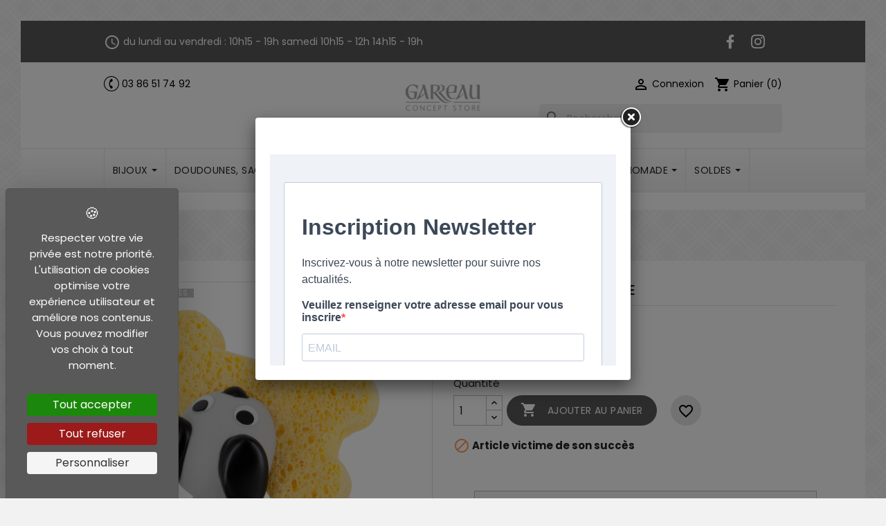

--- FILE ---
content_type: text/html; charset=utf-8
request_url: https://www.garreau-auxerre.com/e-reservation/11770-clean-gris-porte-eponge-3661561049012.html
body_size: 18535
content:
<!doctype html>
<html lang="fr-FR">

  <head>
    
       
<script src="https://tarteaucitron.io/load.js?domain=www.garreau-auxerre.com&uuid=891ee4217dc30d978a2054bde11a05fcfb876d00"></script>

  <meta charset="utf-8">


  <meta http-equiv="x-ua-compatible" content="ie=edge">



  <title>CLEAN GRIS PORTE EPONGE</title>
  
    
  
  <meta name="description" content="PYLONES">
  <meta name="keywords" content="">
        <link rel="canonical" href="https://www.garreau-auxerre.com/e-reservation/11770-clean-gris-porte-eponge-3661561049012.html">
    
      
  
  
    <script type="application/ld+json">
  {
    "@context": "https://schema.org",
    "@type": "Organization",
    "name" : "Garreau Auxerre Bijoux Lifestyle Cadeaux",
    "url" : "https://www.garreau-auxerre.com/",
          "logo": {
        "@type": "ImageObject",
        "url":"https://www.garreau-auxerre.com/img/logo-1730798866.jpg"
      }
      }
</script>

<script type="application/ld+json">
  {
    "@context": "https://schema.org",
    "@type": "WebPage",
    "isPartOf": {
      "@type": "WebSite",
      "url":  "https://www.garreau-auxerre.com/",
      "name": "Garreau Auxerre Bijoux Lifestyle Cadeaux"
    },
    "name": "CLEAN GRIS PORTE EPONGE",
    "url":  "https://www.garreau-auxerre.com/e-reservation/11770-clean-gris-porte-eponge-3661561049012.html"
  }
</script>


  <script type="application/ld+json">
    {
      "@context": "https://schema.org",
      "@type": "BreadcrumbList",
      "itemListElement": [
                  {
            "@type": "ListItem",
            "position": 1,
            "name": "Accueil",
            "item": "https://www.garreau-auxerre.com/"
          },                  {
            "@type": "ListItem",
            "position": 2,
            "name": "CLEAN GRIS PORTE EPONGE",
            "item": "https://www.garreau-auxerre.com/e-reservation/11770-clean-gris-porte-eponge-3661561049012.html"
          }              ]
    }
  </script>
  
  
  
	<script type="application/ld+json">
  {
    "@context": "https://schema.org/",
    "@type": "Product",
    "name": "CLEAN GRIS PORTE EPONGE",
    "description": "PYLONES",
    "category": "E-réservation",
    "image" :"https://www.garreau-auxerre.com/9727-home_default/clean-gris-porte-eponge.jpg",    "sku": "274138",
    "mpn": "274138"
    ,"gtin13": "3661561049012"
        ,
    "brand": {
      "@type": "Thing",
      "name": "Garreau Auxerre Bijoux Lifestyle Cadeaux"
    }
                ,
    "offers": {
      "@type": "Offer",
      "priceCurrency": "EUR",
      "name": "CLEAN GRIS PORTE EPONGE",
      "price": "13.99",
      "url": "https://www.garreau-auxerre.com/e-reservation/11770-clean-gris-porte-eponge-3661561049012.html",
      "priceValidUntil": "2026-02-10",
              "image": ["https://www.garreau-auxerre.com/9727-large_default/clean-gris-porte-eponge.jpg"],
            "sku": "274138",
      "mpn": "274138",
      "gtin13": "3661561049012",                  "availability": "https://schema.org/OutOfStock",
      "seller": {
        "@type": "Organization",
        "name": "Garreau Auxerre Bijoux Lifestyle Cadeaux"
      }
    }
      }
</script>
	
  
  
    
  

  
    <meta property="og:title" content="CLEAN GRIS PORTE EPONGE" />
    <meta property="og:description" content="PYLONES" />
    <meta property="og:url" content="https://www.garreau-auxerre.com/e-reservation/11770-clean-gris-porte-eponge-3661561049012.html" />
    <meta property="og:site_name" content="Garreau Auxerre Bijoux Lifestyle Cadeaux" />
        



  <meta name="viewport" content="width=device-width, initial-scale=1">



  <link rel="icon" type="image/vnd.microsoft.icon" href="https://www.garreau-auxerre.com/img/favicon.ico?1730798866">
  <link rel="shortcut icon" type="image/x-icon" href="https://www.garreau-auxerre.com/img/favicon.ico?1730798866">



  <link rel="preconnect" href="https://fonts.googleapis.com">
<link rel="preconnect" href="https://fonts.gstatic.com" crossorigin>
<link href="https://fonts.googleapis.com/css2?family=Oswald:wght@200;400;700&family=Poppins:ital,wght@0,400;0,500;0,700;1,400;1,500;1,700&display=swap" rel="stylesheet">

  <link rel="stylesheet" href="https://www.garreau-auxerre.com/themes/classic/assets/css/theme.css" type="text/css" media="all">
  <link rel="stylesheet" href="https://www.garreau-auxerre.com/modules/ps_searchbar/ps_searchbar.css" type="text/css" media="all">
  <link rel="stylesheet" href="https://www.garreau-auxerre.com/modules/ets_htmlbox/views/css/front.css" type="text/css" media="all">
  <link rel="stylesheet" href="https://www.garreau-auxerre.com/modules/ets_megamenu/views/css/font-awesome.css" type="text/css" media="all">
  <link rel="stylesheet" href="https://www.garreau-auxerre.com/modules/ets_megamenu/views/css/animate.css" type="text/css" media="all">
  <link rel="stylesheet" href="https://www.garreau-auxerre.com/modules/advancedpopupcreator/views/css/advancedpopup-front.css" type="text/css" media="all">
  <link rel="stylesheet" href="https://www.garreau-auxerre.com/modules/advancedpopupcreator/lib/fancybox/jquery.fancybox-transitions.css" type="text/css" media="all">
  <link rel="stylesheet" href="https://www.garreau-auxerre.com/modules/bonban//views/css/ban_front.css" type="text/css" media="all">
  <link rel="stylesheet" href="https://www.garreau-auxerre.com/modules/bonban/views/css/owl.carousel.css" type="text/css" media="all">
  <link rel="stylesheet" href="https://www.garreau-auxerre.com/modules/bonban/views/css/owl.theme.default.css" type="text/css" media="all">
  <link rel="stylesheet" href="https://www.garreau-auxerre.com/modules/idxcodfees/views/css/idxcodfees_front.css" type="text/css" media="all">
  <link rel="stylesheet" href="https://www.garreau-auxerre.com/js/jquery/ui/themes/base/minified/jquery-ui.min.css" type="text/css" media="all">
  <link rel="stylesheet" href="https://www.garreau-auxerre.com/js/jquery/ui/themes/base/minified/jquery.ui.theme.min.css" type="text/css" media="all">
  <link rel="stylesheet" href="https://www.garreau-auxerre.com/modules/blockwishlist/public/wishlist.css" type="text/css" media="all">
  <link rel="stylesheet" href="https://www.garreau-auxerre.com/js/jquery/plugins/fancybox/jquery.fancybox.css" type="text/css" media="all">
  <link rel="stylesheet" href="https://www.garreau-auxerre.com/modules/ps_imageslider/css/homeslider.css" type="text/css" media="all">
  <link rel="stylesheet" href="https://www.garreau-auxerre.com/modules/ets_megamenu/views/css/megamenu.css" type="text/css" media="all">
  <link rel="stylesheet" href="https://www.garreau-auxerre.com/modules/ets_megamenu/views/css/fix17.css" type="text/css" media="all">
  <link rel="stylesheet" href="https://www.garreau-auxerre.com/modules/teamwantddos/views/css/teamwant_ddos_front.css" type="text/css" media="all">
  <link rel="stylesheet" href="https://www.garreau-auxerre.com/modules/teamwantddos/views/css/teamwant_ddos_front-forms.css" type="text/css" media="all">
  <link rel="stylesheet" href="https://www.garreau-auxerre.com/themes/classic/assets/css/custom.css" type="text/css" media="all">




  <script src="https://kit.fontawesome.com/5e5a8d6b33.js" crossorigin="anonymous"></script>



  <script type="text/javascript">
        var IdxrcodfeesFrontConfig = {"taxes_in_cart":false,"usetax":true};
        var addtaxtototal = "0";
        var blockwishlistController = "https:\/\/www.garreau-auxerre.com\/module\/blockwishlist\/action";
        var cartdetailFeeText = "Cash on delivery fee";
        var currencySign = "\u20ac";
        var displaypriceslink = "https:\/\/www.garreau-auxerre.com\/module\/idxcodfees\/price";
        var prestashop = {"cart":{"products":[],"totals":{"total":{"type":"total","label":"Total","amount":0,"value":"0,00\u00a0\u20ac"},"total_including_tax":{"type":"total","label":"Total TTC","amount":0,"value":"0,00\u00a0\u20ac"},"total_excluding_tax":{"type":"total","label":"Total HT :","amount":0,"value":"0,00\u00a0\u20ac"}},"subtotals":{"products":{"type":"products","label":"Sous-total","amount":0,"value":"0,00\u00a0\u20ac"},"discounts":null,"shipping":{"type":"shipping","label":"R\u00e9servation\/Livraison","amount":0,"value":""},"tax":null},"products_count":0,"summary_string":"0 articles","vouchers":{"allowed":1,"added":[]},"discounts":[],"minimalPurchase":0,"minimalPurchaseRequired":""},"currency":{"id":1,"name":"Euro","iso_code":"EUR","iso_code_num":"978","sign":"\u20ac"},"customer":{"lastname":null,"firstname":null,"email":null,"birthday":null,"newsletter":null,"newsletter_date_add":null,"optin":null,"website":null,"company":null,"siret":null,"ape":null,"is_logged":false,"gender":{"type":null,"name":null},"addresses":[]},"language":{"name":"Fran\u00e7ais (French)","iso_code":"fr","locale":"fr-FR","language_code":"fr","is_rtl":"0","date_format_lite":"d\/m\/Y","date_format_full":"d\/m\/Y H:i:s","id":1},"page":{"title":"","canonical":"https:\/\/www.garreau-auxerre.com\/e-reservation\/11770-clean-gris-porte-eponge-3661561049012.html","meta":{"title":"CLEAN GRIS PORTE EPONGE","description":"PYLONES","keywords":"","robots":"index"},"page_name":"product","body_classes":{"lang-fr":true,"lang-rtl":false,"country-FR":true,"currency-EUR":true,"layout-full-width":true,"page-product":true,"tax-display-enabled":true,"product-id-11770":true,"product-CLEAN GRIS PORTE EPONGE":true,"product-id-category-10":true,"product-id-manufacturer-0":true,"product-id-supplier-0":true,"product-available-for-order":true},"admin_notifications":[]},"shop":{"name":"Garreau Auxerre Bijoux Lifestyle Cadeaux","logo":"https:\/\/www.garreau-auxerre.com\/img\/logo-1730798866.jpg","stores_icon":"https:\/\/www.garreau-auxerre.com\/img\/logo_stores.png","favicon":"https:\/\/www.garreau-auxerre.com\/img\/favicon.ico"},"urls":{"base_url":"https:\/\/www.garreau-auxerre.com\/","current_url":"https:\/\/www.garreau-auxerre.com\/e-reservation\/11770-clean-gris-porte-eponge-3661561049012.html","shop_domain_url":"https:\/\/www.garreau-auxerre.com","img_ps_url":"https:\/\/www.garreau-auxerre.com\/img\/","img_cat_url":"https:\/\/www.garreau-auxerre.com\/img\/c\/","img_lang_url":"https:\/\/www.garreau-auxerre.com\/img\/l\/","img_prod_url":"https:\/\/www.garreau-auxerre.com\/img\/p\/","img_manu_url":"https:\/\/www.garreau-auxerre.com\/img\/m\/","img_sup_url":"https:\/\/www.garreau-auxerre.com\/img\/su\/","img_ship_url":"https:\/\/www.garreau-auxerre.com\/img\/s\/","img_store_url":"https:\/\/www.garreau-auxerre.com\/img\/st\/","img_col_url":"https:\/\/www.garreau-auxerre.com\/img\/co\/","img_url":"https:\/\/www.garreau-auxerre.com\/themes\/classic\/assets\/img\/","css_url":"https:\/\/www.garreau-auxerre.com\/themes\/classic\/assets\/css\/","js_url":"https:\/\/www.garreau-auxerre.com\/themes\/classic\/assets\/js\/","pic_url":"https:\/\/www.garreau-auxerre.com\/upload\/","pages":{"address":"https:\/\/www.garreau-auxerre.com\/adresse","addresses":"https:\/\/www.garreau-auxerre.com\/adresses","authentication":"https:\/\/www.garreau-auxerre.com\/connexion","cart":"https:\/\/www.garreau-auxerre.com\/panier","category":"https:\/\/www.garreau-auxerre.com\/index.php?controller=category","cms":"https:\/\/www.garreau-auxerre.com\/index.php?controller=cms","contact":"https:\/\/www.garreau-auxerre.com\/nous-contacter","discount":"https:\/\/www.garreau-auxerre.com\/reduction","guest_tracking":"https:\/\/www.garreau-auxerre.com\/suivi-commande-invite","history":"https:\/\/www.garreau-auxerre.com\/historique-commandes","identity":"https:\/\/www.garreau-auxerre.com\/identite","index":"https:\/\/www.garreau-auxerre.com\/","my_account":"https:\/\/www.garreau-auxerre.com\/mon-compte","order_confirmation":"https:\/\/www.garreau-auxerre.com\/confirmation-commande","order_detail":"https:\/\/www.garreau-auxerre.com\/index.php?controller=order-detail","order_follow":"https:\/\/www.garreau-auxerre.com\/suivi-commande","order":"https:\/\/www.garreau-auxerre.com\/commande","order_return":"https:\/\/www.garreau-auxerre.com\/index.php?controller=order-return","order_slip":"https:\/\/www.garreau-auxerre.com\/avoirs","pagenotfound":"https:\/\/www.garreau-auxerre.com\/page-introuvable","password":"https:\/\/www.garreau-auxerre.com\/recuperation-mot-de-passe","pdf_invoice":"https:\/\/www.garreau-auxerre.com\/index.php?controller=pdf-invoice","pdf_order_return":"https:\/\/www.garreau-auxerre.com\/index.php?controller=pdf-order-return","pdf_order_slip":"https:\/\/www.garreau-auxerre.com\/index.php?controller=pdf-order-slip","prices_drop":"https:\/\/www.garreau-auxerre.com\/promotions","product":"https:\/\/www.garreau-auxerre.com\/index.php?controller=product","search":"https:\/\/www.garreau-auxerre.com\/recherche","sitemap":"https:\/\/www.garreau-auxerre.com\/plan-site","stores":"https:\/\/www.garreau-auxerre.com\/magasins","supplier":"https:\/\/www.garreau-auxerre.com\/fournisseur","register":"https:\/\/www.garreau-auxerre.com\/connexion?create_account=1","order_login":"https:\/\/www.garreau-auxerre.com\/commande?login=1"},"alternative_langs":[],"theme_assets":"\/themes\/classic\/assets\/","actions":{"logout":"https:\/\/www.garreau-auxerre.com\/?mylogout="},"no_picture_image":{"bySize":{"small_default":{"url":"https:\/\/www.garreau-auxerre.com\/img\/p\/fr-default-small_default.jpg","width":98,"height":98},"cart_default":{"url":"https:\/\/www.garreau-auxerre.com\/img\/p\/fr-default-cart_default.jpg","width":125,"height":125},"home_default":{"url":"https:\/\/www.garreau-auxerre.com\/img\/p\/fr-default-home_default.jpg","width":350,"height":350},"medium_default":{"url":"https:\/\/www.garreau-auxerre.com\/img\/p\/fr-default-medium_default.jpg","width":570,"height":570},"large_default":{"url":"https:\/\/www.garreau-auxerre.com\/img\/p\/fr-default-large_default.jpg","width":800,"height":800}},"small":{"url":"https:\/\/www.garreau-auxerre.com\/img\/p\/fr-default-small_default.jpg","width":98,"height":98},"medium":{"url":"https:\/\/www.garreau-auxerre.com\/img\/p\/fr-default-home_default.jpg","width":350,"height":350},"large":{"url":"https:\/\/www.garreau-auxerre.com\/img\/p\/fr-default-large_default.jpg","width":800,"height":800},"legend":""}},"configuration":{"display_taxes_label":true,"display_prices_tax_incl":true,"is_catalog":false,"show_prices":true,"opt_in":{"partner":false},"quantity_discount":{"type":"discount","label":"Remise sur prix unitaire"},"voucher_enabled":1,"return_enabled":0},"field_required":[],"breadcrumb":{"links":[{"title":"Accueil","url":"https:\/\/www.garreau-auxerre.com\/"},{"title":"CLEAN GRIS PORTE EPONGE","url":"https:\/\/www.garreau-auxerre.com\/e-reservation\/11770-clean-gris-porte-eponge-3661561049012.html"}],"count":2},"link":{"protocol_link":"https:\/\/","protocol_content":"https:\/\/"},"time":1769443096,"static_token":"aa956f3d4415cc65ba86c8968ba774ee","token":"90a579ce090f89d2f003d3b55e41b1d8","debug":false};
        var productsAlreadyTagged = [];
        var removeFromWishlistUrl = "https:\/\/www.garreau-auxerre.com\/module\/blockwishlist\/action?action=deleteProductFromWishlist";
        var teamwant_ddos = {"sitekey":"6Lez4TYeAAAAAH0kw0fd_eiN0EFCci21pbzaVRiB"};
        var wishlistAddProductToCartUrl = "https:\/\/www.garreau-auxerre.com\/module\/blockwishlist\/action?action=addProductToCart";
        var wishlistUrl = "https:\/\/www.garreau-auxerre.com\/module\/blockwishlist\/view";
      </script>



    <div
  class="wishlist-add-to"
  data-url="https://www.garreau-auxerre.com/module/blockwishlist/action?action=getAllWishlist"
>
  <div
    class="wishlist-modal modal fade"
    
      :class="{show: !isHidden}"
    
    tabindex="-1"
    role="dialog"
    aria-modal="true"
  >
    <div class="modal-dialog modal-dialog-centered" role="document">
      <div class="modal-content">
        <div class="modal-header">
          <h5 class="modal-title">
            Ajouter à ma liste d'envies
          </h5>
          <button
            type="button"
            class="close"
            @click="toggleModal"
            data-dismiss="modal"
            aria-label="Close"
          >
            <span aria-hidden="true">×</span>
          </button>
        </div>

        <div class="modal-body">
          <choose-list
            @hide="toggleModal"
            :product-id="productId"
            :product-attribute-id="productAttributeId"
            :quantity="quantity"
            url="https://www.garreau-auxerre.com/module/blockwishlist/action?action=getAllWishlist"
            add-url="https://www.garreau-auxerre.com/module/blockwishlist/action?action=addProductToWishlist"
            empty-text="Aucune liste trouvée."
          ></choose-list>
        </div>

        <div class="modal-footer">
          <a @click="openNewWishlistModal" class="wishlist-add-to-new">
            <i class="material-icons">add_circle_outline</i> Créer une nouvelle liste
          </a>
        </div>
      </div>
    </div>
  </div>

  <div 
    class="modal-backdrop fade"
    
      :class="{in: !isHidden}"
    
  >
  </div>
</div>


  <div
  class="wishlist-create"
  data-url="https://www.garreau-auxerre.com/module/blockwishlist/action?action=createNewWishlist"
  data-title="Créer une liste d'envies"
  data-label="Nom de la liste d'envies"
  data-placeholder="Ajouter un nom"
  data-cancel-text="Annuler"
  data-create-text="Créer une liste d'envies"
  data-length-text="Le titre de la liste est trop court"
>
  <div
    class="wishlist-modal modal fade"
    
      :class="{show: !isHidden}"
    
    tabindex="-1"
    role="dialog"
    aria-modal="true"
  >
    <div class="modal-dialog modal-dialog-centered" role="document">
      <div class="modal-content">
        <div class="modal-header">
          <h5 class="modal-title">((title))</h5>
          <button
            type="button"
            class="close"
            @click="toggleModal"
            data-dismiss="modal"
            aria-label="Close"
          >
            <span aria-hidden="true">×</span>
          </button>
        </div>
        <div class="modal-body">
          <div class="form-group form-group-lg">
            <label class="form-control-label" for="input2">((label))</label>
            <input
              type="text"
              class="form-control form-control-lg"
              v-model="value"
              id="input2"
              :placeholder="placeholder"
            />
          </div>
        </div>
        <div class="modal-footer">
          <button
            type="button"
            class="modal-cancel btn btn-secondary"
            data-dismiss="modal"
            @click="toggleModal"
          >
            ((cancelText))
          </button>

          <button
            type="button"
            class="btn btn-primary"
            @click="createWishlist"
          >
            ((createText))
          </button>
        </div>
      </div>
    </div>
  </div>

  <div 
    class="modal-backdrop fade"
    
      :class="{in: !isHidden}"
    
  >
  </div>
</div>

  <div
  class="wishlist-login"
  data-login-text="Connexion"
  data-cancel-text="Annuler"
>
  <div
    class="wishlist-modal modal fade"
    
      :class="{show: !isHidden}"
    
    tabindex="-1"
    role="dialog"
    aria-modal="true"
  >
    <div class="modal-dialog modal-dialog-centered" role="document">
      <div class="modal-content">
        <div class="modal-header">
          <h5 class="modal-title">Connexion</h5>
          <button
            type="button"
            class="close"
            @click="toggleModal"
            data-dismiss="modal"
            aria-label="Close"
          >
            <span aria-hidden="true">×</span>
          </button>
        </div>
        <div class="modal-body">
          <p class="modal-text">Vous devez être connecté pour ajouter des produits à votre liste d'envies.</p>
        </div>
        <div class="modal-footer">
          <button
            type="button"
            class="modal-cancel btn btn-secondary"
            data-dismiss="modal"
            @click="toggleModal"
          >
            ((cancelText))
          </button>

          <a
            type="button"
            class="btn btn-primary"
            :href="prestashop.urls.pages.authentication"
          >
            ((loginText))
          </a>
        </div>
      </div>
    </div>
  </div>

  <div
    class="modal-backdrop fade"
    
      :class="{in: !isHidden}"
    
  >
  </div>
</div>

  <div
    class="wishlist-toast"
    data-rename-wishlist-text="Nom de la liste d'envies modifié !"
    data-added-wishlist-text="Produit ajouté à la liste d'envies !"
    data-create-wishlist-text="Liste d'envies créée !"
    data-delete-wishlist-text="Liste d'envies supprimée !"
    data-copy-text="Lien de partage copié !"
    data-delete-product-text="Produit supprimé !"
  ></div>


<style>.ets_mm_megamenu .mm_menus_li .h4,
.ets_mm_megamenu .mm_menus_li .h5,
.ets_mm_megamenu .mm_menus_li .h6,
.ets_mm_megamenu .mm_menus_li .h1,
.ets_mm_megamenu .mm_menus_li .h2,
.ets_mm_megamenu .mm_menus_li .h3,
.ets_mm_megamenu .mm_menus_li .h4 *:not(i),
.ets_mm_megamenu .mm_menus_li .h5 *:not(i),
.ets_mm_megamenu .mm_menus_li .h6 *:not(i),
.ets_mm_megamenu .mm_menus_li .h1 *:not(i),
.ets_mm_megamenu .mm_menus_li .h2 *:not(i),
.ets_mm_megamenu .mm_menus_li .h3 *:not(i),
.ets_mm_megamenu .mm_menus_li > a{
    font-family: inherit;
}
.ets_mm_megamenu *:not(.fa):not(i){
    font-family: inherit;
}

.ets_mm_block *{
    font-size: 14px;
}    

@media (min-width: 768px){
/*layout 1*/
    .ets_mm_megamenu.layout_layout1{
        background: ;
    }
    .layout_layout1 .ets_mm_megamenu_content{
      background: linear-gradient(#FFFFFF, #F2F2F2) repeat scroll 0 0 rgba(0, 0, 0, 0);
      background: -webkit-linear-gradient(#FFFFFF, #F2F2F2) repeat scroll 0 0 rgba(0, 0, 0, 0);
      background: -o-linear-gradient(#FFFFFF, #F2F2F2) repeat scroll 0 0 rgba(0, 0, 0, 0);
    }
    .ets_mm_megamenu.layout_layout1:not(.ybc_vertical_menu) .mm_menus_ul{
         background: ;
    }

    #header .layout_layout1:not(.ybc_vertical_menu) .mm_menus_li > a,
    .layout_layout1 .ybc-menu-vertical-button,
    .layout_layout1 .mm_extra_item *{
        color: #232323
    }
    .layout_layout1 .ybc-menu-vertical-button .ybc-menu-button-toggle_icon_default .icon-bar{
        background-color: #232323
    }
    .layout_layout1 .mm_menus_li:hover > a, 
    .layout_layout1 .mm_menus_li.active > a,
    #header .layout_layout1 .mm_menus_li:hover > a,
    #header .layout_layout1 .mm_menus_li.menu_hover > a,
    .layout_layout1:hover .ybc-menu-vertical-button,
    .layout_layout1 .mm_extra_item button[type="submit"]:hover i,
    #header .layout_layout1 .mm_menus_li.active > a{
        color: #000000;
    }
    
    .layout_layout1:not(.ybc_vertical_menu) .mm_menus_li > a:before,
    .layout_layout1.ybc_vertical_menu:hover .ybc-menu-vertical-button:before,
    .layout_layout1:hover .ybc-menu-vertical-button .ybc-menu-button-toggle_icon_default .icon-bar,
    .ybc-menu-vertical-button.layout_layout1:hover{background-color: #000000;}
    
    .layout_layout1:not(.ybc_vertical_menu) .mm_menus_li:hover > a,
    .layout_layout1:not(.ybc_vertical_menu) .mm_menus_li.menu_hover > a,
    .ets_mm_megamenu.layout_layout1.ybc_vertical_menu:hover,
    #header .layout_layout1:not(.ybc_vertical_menu) .mm_menus_li:hover > a,
    #header .layout_layout1:not(.ybc_vertical_menu) .mm_menus_li.menu_hover > a,
    .ets_mm_megamenu.layout_layout1.ybc_vertical_menu:hover{
        background: #ffffff;
    }
    
    .layout_layout1.ets_mm_megamenu .mm_columns_ul,
    .layout_layout1.ybc_vertical_menu .mm_menus_ul{
        background-color: #ffffff;
    }
    #header .layout_layout1 .ets_mm_block_content a,
    #header .layout_layout1 .ets_mm_block_content p,
    .layout_layout1.ybc_vertical_menu .mm_menus_li > a,
    #header .layout_layout1.ybc_vertical_menu .mm_menus_li > a{
        color: #7a7a7a;
    }
    
    .layout_layout1 .mm_columns_ul .h1,
    .layout_layout1 .mm_columns_ul .h2,
    .layout_layout1 .mm_columns_ul .h3,
    .layout_layout1 .mm_columns_ul .h4,
    .layout_layout1 .mm_columns_ul .h5,
    .layout_layout1 .mm_columns_ul .h6,
    .layout_layout1 .mm_columns_ul .ets_mm_block > .h1 a,
    .layout_layout1 .mm_columns_ul .ets_mm_block > .h2 a,
    .layout_layout1 .mm_columns_ul .ets_mm_block > .h3 a,
    .layout_layout1 .mm_columns_ul .ets_mm_block > .h4 a,
    .layout_layout1 .mm_columns_ul .ets_mm_block > .h5 a,
    .layout_layout1 .mm_columns_ul .ets_mm_block > .h6 a,
    #header .layout_layout1 .mm_columns_ul .ets_mm_block > .h1 a,
    #header .layout_layout1 .mm_columns_ul .ets_mm_block > .h2 a,
    #header .layout_layout1 .mm_columns_ul .ets_mm_block > .h3 a,
    #header .layout_layout1 .mm_columns_ul .ets_mm_block > .h4 a,
    #header .layout_layout1 .mm_columns_ul .ets_mm_block > .h5 a,
    #header .layout_layout1 .mm_columns_ul .ets_mm_block > .h6 a,
    .layout_layout1 .mm_columns_ul .h1,
    .layout_layout1 .mm_columns_ul .h2,
    .layout_layout1 .mm_columns_ul .h3,
    .layout_layout1 .mm_columns_ul .h4,
    .layout_layout1 .mm_columns_ul .h5,
    .layout_layout1 .mm_columns_ul .h6{
        color: #111111;
    }.
    
    
    .layout_layout1 li:hover > a,
    .layout_layout1 li > a:hover,
    .layout_layout1 .mm_tabs_li.open .mm_tab_toggle_title,
    .layout_layout1 .mm_tabs_li.open .mm_tab_toggle_title a,
    .layout_layout1 .mm_tabs_li:hover .mm_tab_toggle_title,
    .layout_layout1 .mm_tabs_li:hover .mm_tab_toggle_title a,
    #header .layout_layout1 .mm_tabs_li.open .mm_tab_toggle_title,
    #header .layout_layout1 .mm_tabs_li.open .mm_tab_toggle_title a,
    #header .layout_layout1 .mm_tabs_li:hover .mm_tab_toggle_title,
    #header .layout_layout1 .mm_tabs_li:hover .mm_tab_toggle_title a,
    .layout_layout1.ybc_vertical_menu .mm_menus_li > a,
    #header .layout_layout1 li:hover > a,
    .layout_layout1.ybc_vertical_menu .mm_menus_li:hover > a,
    #header .layout_layout1.ybc_vertical_menu .mm_menus_li:hover > a,
    #header .layout_layout1 .mm_columns_ul .mm_block_type_product .product-title > a:hover,
    #header .layout_layout1 li > a:hover{color: #ec4249;}
    
    
/*end layout 1*/
    
    
    /*layout 2*/
    .ets_mm_megamenu.layout_layout2{
        background-color: #3cabdb;
    }
    
    #header .layout_layout2:not(.ybc_vertical_menu) .mm_menus_li > a,
    .layout_layout2 .ybc-menu-vertical-button,
    .layout_layout2 .mm_extra_item *{
        color: #ffffff
    }
    .layout_layout2 .ybc-menu-vertical-button .ybc-menu-button-toggle_icon_default .icon-bar{
        background-color: #ffffff
    }
    .layout_layout2:not(.ybc_vertical_menu) .mm_menus_li:hover > a, 
    .layout_layout2:not(.ybc_vertical_menu) .mm_menus_li.active > a,
    #header .layout_layout2:not(.ybc_vertical_menu) .mm_menus_li:hover > a,
    .layout_layout2:hover .ybc-menu-vertical-button,
    .layout_layout2 .mm_extra_item button[type="submit"]:hover i,
    #header .layout_layout2:not(.ybc_vertical_menu) .mm_menus_li.active > a{color: #ffffff;}
    
    .layout_layout2:hover .ybc-menu-vertical-button .ybc-menu-button-toggle_icon_default .icon-bar{
        background-color: #ffffff;
    }
    .layout_layout2:not(.ybc_vertical_menu) .mm_menus_li:hover > a,
    #header .layout_layout2:not(.ybc_vertical_menu) .mm_menus_li:hover > a,
    .ets_mm_megamenu.layout_layout2.ybc_vertical_menu:hover{
        background-color: #50b4df;
    }
    
    .layout_layout2.ets_mm_megamenu .mm_columns_ul,
    .layout_layout2.ybc_vertical_menu .mm_menus_ul{
        background-color: #ffffff;
    }
    #header .layout_layout2 .ets_mm_block_content a,
    .layout_layout2.ybc_vertical_menu .mm_menus_li > a,
    #header .layout_layout2.ybc_vertical_menu .mm_menus_li > a,
    #header .layout_layout2 .ets_mm_block_content p{
        color: #666666;
    }
    
    .layout_layout2 .mm_columns_ul .h1,
    .layout_layout2 .mm_columns_ul .h2,
    .layout_layout2 .mm_columns_ul .h3,
    .layout_layout2 .mm_columns_ul .h4,
    .layout_layout2 .mm_columns_ul .h5,
    .layout_layout2 .mm_columns_ul .h6,
    .layout_layout2 .mm_columns_ul .ets_mm_block > .h1 a,
    .layout_layout2 .mm_columns_ul .ets_mm_block > .h2 a,
    .layout_layout2 .mm_columns_ul .ets_mm_block > .h3 a,
    .layout_layout2 .mm_columns_ul .ets_mm_block > .h4 a,
    .layout_layout2 .mm_columns_ul .ets_mm_block > .h5 a,
    .layout_layout2 .mm_columns_ul .ets_mm_block > .h6 a,
    #header .layout_layout2 .mm_columns_ul .ets_mm_block > .h1 a,
    #header .layout_layout2 .mm_columns_ul .ets_mm_block > .h2 a,
    #header .layout_layout2 .mm_columns_ul .ets_mm_block > .h3 a,
    #header .layout_layout2 .mm_columns_ul .ets_mm_block > .h4 a,
    #header .layout_layout2 .mm_columns_ul .ets_mm_block > .h5 a,
    #header .layout_layout2 .mm_columns_ul .ets_mm_block > .h6 a,
    .layout_layout2 .mm_columns_ul .h1,
    .layout_layout2 .mm_columns_ul .h2,
    .layout_layout2 .mm_columns_ul .h3,
    .layout_layout2 .mm_columns_ul .h4,
    .layout_layout2 .mm_columns_ul .h5,
    .layout_layout2 .mm_columns_ul .h6{
        color: #414141;
    }
    
    
    .layout_layout2 li:hover > a,
    .layout_layout2 li > a:hover,
    .layout_layout2 .mm_tabs_li.open .mm_tab_toggle_title,
    .layout_layout2 .mm_tabs_li.open .mm_tab_toggle_title a,
    .layout_layout2 .mm_tabs_li:hover .mm_tab_toggle_title,
    .layout_layout2 .mm_tabs_li:hover .mm_tab_toggle_title a,
    #header .layout_layout2 .mm_tabs_li.open .mm_tab_toggle_title,
    #header .layout_layout2 .mm_tabs_li.open .mm_tab_toggle_title a,
    #header .layout_layout2 .mm_tabs_li:hover .mm_tab_toggle_title,
    #header .layout_layout2 .mm_tabs_li:hover .mm_tab_toggle_title a,
    #header .layout_layout2 li:hover > a,
    .layout_layout2.ybc_vertical_menu .mm_menus_li > a,
    .layout_layout2.ybc_vertical_menu .mm_menus_li:hover > a,
    #header .layout_layout2.ybc_vertical_menu .mm_menus_li:hover > a,
    #header .layout_layout2 .mm_columns_ul .mm_block_type_product .product-title > a:hover,
    #header .layout_layout2 li > a:hover{color: #fc4444;}
    
    
    
    /*layout 3*/
    .ets_mm_megamenu.layout_layout3,
    .layout_layout3 .mm_tab_li_content{
        background-color: #333333;
        
    }
    #header .layout_layout3:not(.ybc_vertical_menu) .mm_menus_li > a,
    .layout_layout3 .ybc-menu-vertical-button,
    .layout_layout3 .mm_extra_item *{
        color: #ffffff
    }
    .layout_layout3 .ybc-menu-vertical-button .ybc-menu-button-toggle_icon_default .icon-bar{
        background-color: #ffffff
    }
    .layout_layout3 .mm_menus_li:hover > a, 
    .layout_layout3 .mm_menus_li.active > a,
    .layout_layout3 .mm_extra_item button[type="submit"]:hover i,
    #header .layout_layout3 .mm_menus_li:hover > a,
    #header .layout_layout3 .mm_menus_li.active > a,
    .layout_layout3:hover .ybc-menu-vertical-button,
    .layout_layout3:hover .ybc-menu-vertical-button .ybc-menu-button-toggle_icon_default .icon-bar{
        color: #ffffff;
    }
    
    .layout_layout3:not(.ybc_vertical_menu) .mm_menus_li:hover > a,
    #header .layout_layout3:not(.ybc_vertical_menu) .mm_menus_li:hover > a,
    .ets_mm_megamenu.layout_layout3.ybc_vertical_menu:hover,
    .layout_layout3 .mm_tabs_li.open .mm_columns_contents_ul,
    .layout_layout3 .mm_tabs_li.open .mm_tab_li_content {
        background-color: #000000;
    }
    .layout_layout3 .mm_tabs_li.open.mm_tabs_has_content .mm_tab_li_content .mm_tab_name::before{
        border-right-color: #000000;
    }
    .layout_layout3.ets_mm_megamenu .mm_columns_ul,
    .ybc_vertical_menu.layout_layout3 .mm_menus_ul.ets_mn_submenu_full_height .mm_menus_li:hover a::before,
    .layout_layout3.ybc_vertical_menu .mm_menus_ul{
        background-color: #000000;
        border-color: #000000;
    }
    #header .layout_layout3 .ets_mm_block_content a,
    #header .layout_layout3 .ets_mm_block_content p,
    .layout_layout3.ybc_vertical_menu .mm_menus_li > a,
    #header .layout_layout3.ybc_vertical_menu .mm_menus_li > a{
        color: #dcdcdc;
    }
    
    .layout_layout3 .mm_columns_ul .h1,
    .layout_layout3 .mm_columns_ul .h2,
    .layout_layout3 .mm_columns_ul .h3,
    .layout_layout3 .mm_columns_ul .h4,
    .layout_layout3 .mm_columns_ul .h5,
    .layout_layout3 .mm_columns_ul .h6,
    .layout_layout3 .mm_columns_ul .ets_mm_block > .h1 a,
    .layout_layout3 .mm_columns_ul .ets_mm_block > .h2 a,
    .layout_layout3 .mm_columns_ul .ets_mm_block > .h3 a,
    .layout_layout3 .mm_columns_ul .ets_mm_block > .h4 a,
    .layout_layout3 .mm_columns_ul .ets_mm_block > .h5 a,
    .layout_layout3 .mm_columns_ul .ets_mm_block > .h6 a,
    #header .layout_layout3 .mm_columns_ul .ets_mm_block > .h1 a,
    #header .layout_layout3 .mm_columns_ul .ets_mm_block > .h2 a,
    #header .layout_layout3 .mm_columns_ul .ets_mm_block > .h3 a,
    #header .layout_layout3 .mm_columns_ul .ets_mm_block > .h4 a,
    #header .layout_layout3 .mm_columns_ul .ets_mm_block > .h5 a,
    #header .layout_layout3 .mm_columns_ul .ets_mm_block > .h6 a,
    .layout_layout3 .mm_columns_ul .h1,
    .layout_layout3 .mm_columns_ul .h2,
    .layout_layout3 .mm_columns_ul .h3,
    .layout_layout3.ybc_vertical_menu .mm_menus_li:hover > a,
    #header .layout_layout3.ybc_vertical_menu .mm_menus_li:hover > a,
    .layout_layout3 .mm_columns_ul .h4,
    .layout_layout3 .mm_columns_ul .h5,
    .layout_layout3 .mm_columns_ul .h6{
        color: #ec4249;
    }
    
    
    .layout_layout3 li:hover > a,
    .layout_layout3 li > a:hover,
    .layout_layout3 .mm_tabs_li.open .mm_tab_toggle_title,
    .layout_layout3 .mm_tabs_li.open .mm_tab_toggle_title a,
    .layout_layout3 .mm_tabs_li:hover .mm_tab_toggle_title,
    .layout_layout3 .mm_tabs_li:hover .mm_tab_toggle_title a,
    #header .layout_layout3 .mm_tabs_li.open .mm_tab_toggle_title,
    #header .layout_layout3 .mm_tabs_li.open .mm_tab_toggle_title a,
    #header .layout_layout3 .mm_tabs_li:hover .mm_tab_toggle_title,
    #header .layout_layout3 .mm_tabs_li:hover .mm_tab_toggle_title a,
    #header .layout_layout3 li:hover > a,
    #header .layout_layout3 .mm_columns_ul .mm_block_type_product .product-title > a:hover,
    #header .layout_layout3 li > a:hover,
    .layout_layout3.ybc_vertical_menu .mm_menus_li > a,
    .layout_layout3 .has-sub .ets_mm_categories li > a:hover,
    #header .layout_layout3 .has-sub .ets_mm_categories li > a:hover{color: #fc4444;}
    
    
    /*layout 4*/
    
    .ets_mm_megamenu.layout_layout4{
        background-color: #ffffff;
    }
    .ets_mm_megamenu.layout_layout4:not(.ybc_vertical_menu) .mm_menus_ul{
         background: #ffffff;
    }

    #header .layout_layout4:not(.ybc_vertical_menu) .mm_menus_li > a,
    .layout_layout4 .ybc-menu-vertical-button,
    .layout_layout4 .mm_extra_item *{
        color: #333333
    }
    .layout_layout4 .ybc-menu-vertical-button .ybc-menu-button-toggle_icon_default .icon-bar{
        background-color: #333333
    }
    
    .layout_layout4 .mm_menus_li:hover > a, 
    .layout_layout4 .mm_menus_li.active > a,
    #header .layout_layout4 .mm_menus_li:hover > a,
    .layout_layout4:hover .ybc-menu-vertical-button,
    #header .layout_layout4 .mm_menus_li.active > a{color: #ffffff;}
    
    .layout_layout4:hover .ybc-menu-vertical-button .ybc-menu-button-toggle_icon_default .icon-bar{
        background-color: #ffffff;
    }
    
    .layout_layout4:not(.ybc_vertical_menu) .mm_menus_li:hover > a,
    .layout_layout4:not(.ybc_vertical_menu) .mm_menus_li.active > a,
    .layout_layout4:not(.ybc_vertical_menu) .mm_menus_li:hover > span, 
    .layout_layout4:not(.ybc_vertical_menu) .mm_menus_li.active > span,
    #header .layout_layout4:not(.ybc_vertical_menu) .mm_menus_li:hover > a, 
    #header .layout_layout4:not(.ybc_vertical_menu) .mm_menus_li.active > a,
    .layout_layout4:not(.ybc_vertical_menu) .mm_menus_li:hover > a,
    #header .layout_layout4:not(.ybc_vertical_menu) .mm_menus_li:hover > a,
    .ets_mm_megamenu.layout_layout4.ybc_vertical_menu:hover,
    #header .layout_layout4 .mm_menus_li:hover > span, 
    #header .layout_layout4 .mm_menus_li.active > span{
        background-color: #ec4249;
    }
    .layout_layout4 .ets_mm_megamenu_content {
      border-bottom-color: #ec4249;
    }
    
    .layout_layout4.ets_mm_megamenu .mm_columns_ul,
    .ybc_vertical_menu.layout_layout4 .mm_menus_ul .mm_menus_li:hover a::before,
    .layout_layout4.ybc_vertical_menu .mm_menus_ul{
        background-color: #ffffff;
    }
    #header .layout_layout4 .ets_mm_block_content a,
    .layout_layout4.ybc_vertical_menu .mm_menus_li > a,
    #header .layout_layout4.ybc_vertical_menu .mm_menus_li > a,
    #header .layout_layout4 .ets_mm_block_content p{
        color: #666666;
    }
    
    .layout_layout4 .mm_columns_ul .h1,
    .layout_layout4 .mm_columns_ul .h2,
    .layout_layout4 .mm_columns_ul .h3,
    .layout_layout4 .mm_columns_ul .h4,
    .layout_layout4 .mm_columns_ul .h5,
    .layout_layout4 .mm_columns_ul .h6,
    .layout_layout4 .mm_columns_ul .ets_mm_block > .h1 a,
    .layout_layout4 .mm_columns_ul .ets_mm_block > .h2 a,
    .layout_layout4 .mm_columns_ul .ets_mm_block > .h3 a,
    .layout_layout4 .mm_columns_ul .ets_mm_block > .h4 a,
    .layout_layout4 .mm_columns_ul .ets_mm_block > .h5 a,
    .layout_layout4 .mm_columns_ul .ets_mm_block > .h6 a,
    #header .layout_layout4 .mm_columns_ul .ets_mm_block > .h1 a,
    #header .layout_layout4 .mm_columns_ul .ets_mm_block > .h2 a,
    #header .layout_layout4 .mm_columns_ul .ets_mm_block > .h3 a,
    #header .layout_layout4 .mm_columns_ul .ets_mm_block > .h4 a,
    #header .layout_layout4 .mm_columns_ul .ets_mm_block > .h5 a,
    #header .layout_layout4 .mm_columns_ul .ets_mm_block > .h6 a,
    .layout_layout4 .mm_columns_ul .h1,
    .layout_layout4 .mm_columns_ul .h2,
    .layout_layout4 .mm_columns_ul .h3,
    .layout_layout4 .mm_columns_ul .h4,
    .layout_layout4 .mm_columns_ul .h5,
    .layout_layout4 .mm_columns_ul .h6{
        color: #414141;
    }
    
    .layout_layout4 li:hover > a,
    .layout_layout4 li > a:hover,
    .layout_layout4 .mm_tabs_li.open .mm_tab_toggle_title,
    .layout_layout4 .mm_tabs_li.open .mm_tab_toggle_title a,
    .layout_layout4 .mm_tabs_li:hover .mm_tab_toggle_title,
    .layout_layout4 .mm_tabs_li:hover .mm_tab_toggle_title a,
    #header .layout_layout4 .mm_tabs_li.open .mm_tab_toggle_title,
    #header .layout_layout4 .mm_tabs_li.open .mm_tab_toggle_title a,
    #header .layout_layout4 .mm_tabs_li:hover .mm_tab_toggle_title,
    #header .layout_layout4 .mm_tabs_li:hover .mm_tab_toggle_title a,
    #header .layout_layout4 li:hover > a,
    .layout_layout4.ybc_vertical_menu .mm_menus_li > a,
    .layout_layout4.ybc_vertical_menu .mm_menus_li:hover > a,
    #header .layout_layout4.ybc_vertical_menu .mm_menus_li:hover > a,
    #header .layout_layout4 .mm_columns_ul .mm_block_type_product .product-title > a:hover,
    #header .layout_layout4 li > a:hover{color: #ec4249;}
    
    /* end layout 4*/
    
    
    
    
    /* Layout 5*/
    .ets_mm_megamenu.layout_layout5{
        background-color: #f6f6f6;
    }
    .ets_mm_megamenu.layout_layout5:not(.ybc_vertical_menu) .mm_menus_ul{
         background: #f6f6f6;
    }
    
    #header .layout_layout5:not(.ybc_vertical_menu) .mm_menus_li > a,
    .layout_layout5 .ybc-menu-vertical-button,
    .layout_layout5 .mm_extra_item *{
        color: #333333
    }
    .layout_layout5 .ybc-menu-vertical-button .ybc-menu-button-toggle_icon_default .icon-bar{
        background-color: #333333
    }
    .layout_layout5 .mm_menus_li:hover > a, 
    .layout_layout5 .mm_menus_li.active > a,
    .layout_layout5 .mm_extra_item button[type="submit"]:hover i,
    #header .layout_layout5 .mm_menus_li:hover > a,
    #header .layout_layout5 .mm_menus_li.active > a,
    .layout_layout5:hover .ybc-menu-vertical-button{
        color: #ec4249;
    }
    .layout_layout5:hover .ybc-menu-vertical-button .ybc-menu-button-toggle_icon_default .icon-bar{
        background-color: #ec4249;
    }
    
    .layout_layout5 .mm_menus_li > a:before{background-color: #ec4249;}
    

    .layout_layout5:not(.ybc_vertical_menu) .mm_menus_li:hover > a,
    #header .layout_layout5:not(.ybc_vertical_menu) .mm_menus_li:hover > a,
    .ets_mm_megamenu.layout_layout5.ybc_vertical_menu:hover,
    #header .layout_layout5 .mm_menus_li:hover > a{
        background-color: ;
    }
    
    .layout_layout5.ets_mm_megamenu .mm_columns_ul,
    .ybc_vertical_menu.layout_layout5 .mm_menus_ul .mm_menus_li:hover a::before,
    .layout_layout5.ybc_vertical_menu .mm_menus_ul{
        background-color: #ffffff;
    }
    #header .layout_layout5 .ets_mm_block_content a,
    .layout_layout5.ybc_vertical_menu .mm_menus_li > a,
    #header .layout_layout5.ybc_vertical_menu .mm_menus_li > a,
    #header .layout_layout5 .ets_mm_block_content p{
        color: #333333;
    }
    
    .layout_layout5 .mm_columns_ul .h1,
    .layout_layout5 .mm_columns_ul .h2,
    .layout_layout5 .mm_columns_ul .h3,
    .layout_layout5 .mm_columns_ul .h4,
    .layout_layout5 .mm_columns_ul .h5,
    .layout_layout5 .mm_columns_ul .h6,
    .layout_layout5 .mm_columns_ul .ets_mm_block > .h1 a,
    .layout_layout5 .mm_columns_ul .ets_mm_block > .h2 a,
    .layout_layout5 .mm_columns_ul .ets_mm_block > .h3 a,
    .layout_layout5 .mm_columns_ul .ets_mm_block > .h4 a,
    .layout_layout5 .mm_columns_ul .ets_mm_block > .h5 a,
    .layout_layout5 .mm_columns_ul .ets_mm_block > .h6 a,
    #header .layout_layout5 .mm_columns_ul .ets_mm_block > .h1 a,
    #header .layout_layout5 .mm_columns_ul .ets_mm_block > .h2 a,
    #header .layout_layout5 .mm_columns_ul .ets_mm_block > .h3 a,
    #header .layout_layout5 .mm_columns_ul .ets_mm_block > .h4 a,
    #header .layout_layout5 .mm_columns_ul .ets_mm_block > .h5 a,
    #header .layout_layout5 .mm_columns_ul .ets_mm_block > .h6 a,
    .layout_layout5 .mm_columns_ul .h1,
    .layout_layout5 .mm_columns_ul .h2,
    .layout_layout5 .mm_columns_ul .h3,
    .layout_layout5 .mm_columns_ul .h4,
    .layout_layout5 .mm_columns_ul .h5,
    .layout_layout5 .mm_columns_ul .h6{
        color: #414141;
    }
    
    .layout_layout5 li:hover > a,
    .layout_layout5 li > a:hover,
    .layout_layout5 .mm_tabs_li.open .mm_tab_toggle_title,
    .layout_layout5 .mm_tabs_li.open .mm_tab_toggle_title a,
    .layout_layout5 .mm_tabs_li:hover .mm_tab_toggle_title,
    .layout_layout5 .mm_tabs_li:hover .mm_tab_toggle_title a,
    #header .layout_layout5 .mm_tabs_li.open .mm_tab_toggle_title,
    #header .layout_layout5 .mm_tabs_li.open .mm_tab_toggle_title a,
    #header .layout_layout5 .mm_tabs_li:hover .mm_tab_toggle_title,
    #header .layout_layout5 .mm_tabs_li:hover .mm_tab_toggle_title a,
    .layout_layout5.ybc_vertical_menu .mm_menus_li > a,
    #header .layout_layout5 li:hover > a,
    .layout_layout5.ybc_vertical_menu .mm_menus_li:hover > a,
    #header .layout_layout5.ybc_vertical_menu .mm_menus_li:hover > a,
    #header .layout_layout5 .mm_columns_ul .mm_block_type_product .product-title > a:hover,
    #header .layout_layout5 li > a:hover{color: #ec4249;}
    
    /*end layout 5*/
}


@media (max-width: 767px){
    .ybc-menu-vertical-button,
    .transition_floating .close_menu, 
    .transition_full .close_menu{
        background-color: #000000;
        color: #ffffff;
    }
    .transition_floating .close_menu *, 
    .transition_full .close_menu *,
    .ybc-menu-vertical-button .icon-bar{
        color: #ffffff;
    }

    .close_menu .icon-bar,
    .ybc-menu-vertical-button .icon-bar {
      background-color: #ffffff;
    }
    .mm_menus_back_icon{
        border-color: #ffffff;
    }
    
    .layout_layout1 .mm_menus_li:hover > a, 
    .layout_layout1 .mm_menus_li.menu_hover > a,
    #header .layout_layout1 .mm_menus_li.menu_hover > a,
    #header .layout_layout1 .mm_menus_li:hover > a{
        color: #000000;
    }
    .layout_layout1 .mm_has_sub.mm_menus_li:hover .arrow::before{
        /*border-color: #000000;*/
    }
    
    
    .layout_layout1 .mm_menus_li:hover > a,
    .layout_layout1 .mm_menus_li.menu_hover > a,
    #header .layout_layout1 .mm_menus_li.menu_hover > a,
    #header .layout_layout1 .mm_menus_li:hover > a{
        background-color: #ffffff;
    }
    .layout_layout1 li:hover > a,
    .layout_layout1 li > a:hover,
    #header .layout_layout1 li:hover > a,
    #header .layout_layout1 .mm_columns_ul .mm_block_type_product .product-title > a:hover,
    #header .layout_layout1 li > a:hover{
        color: #ec4249;
    }
    
    /*------------------------------------------------------*/
    
    
    .layout_layout2 .mm_menus_li:hover > a, 
    #header .layout_layout2 .mm_menus_li:hover > a{color: #ffffff;}
    .layout_layout2 .mm_has_sub.mm_menus_li:hover .arrow::before{
        border-color: #ffffff;
    }
    
    .layout_layout2 .mm_menus_li:hover > a,
    #header .layout_layout2 .mm_menus_li:hover > a{
        background-color: #50b4df;
    }
    .layout_layout2 li:hover > a,
    .layout_layout2 li > a:hover,
    #header .layout_layout2 li:hover > a,
    #header .layout_layout2 .mm_columns_ul .mm_block_type_product .product-title > a:hover,
    #header .layout_layout2 li > a:hover{color: #fc4444;}
    
    /*------------------------------------------------------*/
    
    

    .layout_layout3 .mm_menus_li:hover > a, 
    #header .layout_layout3 .mm_menus_li:hover > a{
        color: #ffffff;
    }
    .layout_layout3 .mm_has_sub.mm_menus_li:hover .arrow::before{
        border-color: #ffffff;
    }
    
    .layout_layout3 .mm_menus_li:hover > a,
    #header .layout_layout3 .mm_menus_li:hover > a{
        background-color: #000000;
    }
    .layout_layout3 li:hover > a,
    .layout_layout3 li > a:hover,
    #header .layout_layout3 li:hover > a,
    #header .layout_layout3 .mm_columns_ul .mm_block_type_product .product-title > a:hover,
    #header .layout_layout3 li > a:hover,
    .layout_layout3 .has-sub .ets_mm_categories li > a:hover,
    #header .layout_layout3 .has-sub .ets_mm_categories li > a:hover{color: #fc4444;}
    
    
    
    /*------------------------------------------------------*/
    
    
    .layout_layout4 .mm_menus_li:hover > a, 
    #header .layout_layout4 .mm_menus_li:hover > a{
        color: #ffffff;
    }
    
    .layout_layout4 .mm_has_sub.mm_menus_li:hover .arrow::before{
        border-color: #ffffff;
    }
    
    .layout_layout4 .mm_menus_li:hover > a,
    #header .layout_layout4 .mm_menus_li:hover > a{
        background-color: #ec4249;
    }
    .layout_layout4 li:hover > a,
    .layout_layout4 li > a:hover,
    #header .layout_layout4 li:hover > a,
    #header .layout_layout4 .mm_columns_ul .mm_block_type_product .product-title > a:hover,
    #header .layout_layout4 li > a:hover{color: #ec4249;}
    
    
    /*------------------------------------------------------*/
    
    
    .layout_layout5 .mm_menus_li:hover > a, 
    #header .layout_layout5 .mm_menus_li:hover > a{color: #ec4249;}
    .layout_layout5 .mm_has_sub.mm_menus_li:hover .arrow::before{
        border-color: #ec4249;
    }
    
    .layout_layout5 .mm_menus_li:hover > a,
    #header .layout_layout5 .mm_menus_li:hover > a{
        background-color: ;
    }
    .layout_layout5 li:hover > a,
    .layout_layout5 li > a:hover,
    #header .layout_layout5 li:hover > a,
    #header .layout_layout5 .mm_columns_ul .mm_block_type_product .product-title > a:hover,
    #header .layout_layout5 li > a:hover{color: #ec4249;}
    
    /*------------------------------------------------------*/
    
    
    
    
}

















</style>
<script type="text/javascript">
    var Days_text = 'Day(s)';
    var Hours_text = 'Hr(s)';
    var Mins_text = 'Min(s)';
    var Sec_text = 'Sec(s)';
</script><script type="text/javascript" style="display: none">
	//Common vars
    var apc_link = "https://www.garreau-auxerre.com/module/advancedpopupcreator/popup";
    var apc_token = "aa956f3d4415cc65ba86c8968ba774ee";
    var apc_product = "11770";
    var apc_category = "0";
    var apc_supplier = "0";
    var apc_manufacturer = "0";
    var apc_cms = "";
    var apc_controller = "product";
    var apc_exit_popups = 0;
</script>
<script type="text/javascript">
      var BON_BAN_LIMIT = 8;
      var BON_BAN_DISPLAY_CAROUSEL = false;
      var BON_BAN_DISPLAY_ITEM_NB = false;
      var BON_BAN_CAROUSEL_NB = 4;
      var BON_BAN_CAROUSEL_MARGIN = 20;
      var BON_BAN_CAROUSEL_LOOP = false;
      var BON_BAN_CAROUSEL_NAV = 1;
      var BON_BAN_CAROUSEL_DOTS = 1;
  </script>

<script type="text/javascript">
    (function() {
        window.sib = {
            equeue: [],
            client_key: "o7tedpz1rza2cuz2rb0d6jfa"
        };

    
        window.sendinblue = { } ;
        for (var j = ['track', 'identify', 'trackLink', 'page'], i = 0; i < j.length; i++) {
            (function(k) {
                window.sendinblue[k] = function() {
                    var arg = Array.prototype.slice.call(arguments);
                    (window.sib[k] || function() {
                        var t = { } ;
                        t[k] = arg;
                        window.sib.equeue.push(t);
                    })(arg[0], arg[1], arg[2]);
                };
            })(j[i]);
        }
        var n = document.createElement("script"),
            i = document.getElementsByTagName("script")[0];
        n.type = "text/javascript", n.id = "sendinblue-js", n.async = !0, n.src = "https://sibautomation.com/sa.js?plugin=prestashop&key=" + window.sib.client_key, i.parentNode.insertBefore(n, i), window.sendinblue.page();
    })();
</script>



    
	<meta property="og:type" content="product">
		<meta property="og:image" content="https://www.garreau-auxerre.com/9727-large_default/clean-gris-porte-eponge.jpg">
	
		<meta property="product:pretax_price:amount" content="11.658333">
	<meta property="product:pretax_price:currency" content="EUR">
	<meta property="product:price:amount" content="13.99">
	<meta property="product:price:currency" content="EUR">
			
  </head>

  <body id="product" class="lang-fr country-fr currency-eur layout-full-width page-product tax-display-enabled product-id-11770 product-clean-gris-porte-eponge product-id-category-10 product-id-manufacturer-0 product-id-supplier-0 product-available-for-order">

    
      
    

    <main>
      
              

      <header id="header">
        
          
	
	<div class="header-banner">
		
	</div>
	

	
	<nav class="header-nav">
		<div class="container">
			<div class="row">
				<div>
					<div class="col-md-9 col-xs-12 hidden-sm-down">
						<div id="topbar1">
							            <style>
            
        </style>
        <span class="material-icons">schedule</span> <span>du lundi au vendredi : 10h15 - 19h      samedi 10h15 - 12h    14h15 - 19h</span>
    
						</div>
					</div>
					<div class="col-md-3 right-topbar">
						<div id="topbar2">
							
  <div class="block-social col-lg-4 col-md-12 col-sm-12">
    <ul>
              <li class="facebook"><a href="https://www.facebook.com/Garreau-Auxerre-1737592539835201/?fref=ts" target="_blank" rel="noopener noreferrer">Facebook</a></li>
              <li class="instagram"><a href="https://www.instagram.com/garreau_auxerre/" target="_blank" rel="noopener noreferrer">Instagram</a></li>
          </ul>
  </div>


						</div>
					</div>
				</div>
				
			</div>
		</div>
	</nav>
	

	
	<div class="header-top">
		<div class="container">
			<div class="row">

				<div class="hidden-md-up text-sm-center mobile col-sm-12">
										<div class="float-xs-right" id="_mobile_cart"></div>
					<div class="float-xs-right" id="_mobile_user_info"></div>
					<div class="top-logo" id="_mobile_logo"></div>
					<div class="clearfix"></div>
				</div>

				<div class="col-xl-5 col-lg-4 col-md-4 col-sm-12 hidden-sm-down">
						<div id="_desktop_contact_link">
		<div id="contact-link">
												<div class="contact">
				<span class="material-icons">call</span>
				<span class="number">03 86 51 74 92</span>
			</div>

			
					</div>
	</div>
				</div>
				<div class="col-xl-2 col-lg-4 col-md-4 hidden-sm-down" id="_desktop_logo">
															
  <a href="https://www.garreau-auxerre.com/">
    <img
      class="logo img-fluid"
      src="https://www.garreau-auxerre.com/img/logo-1730798866.jpg"
      alt="Garreau Auxerre Bijoux Lifestyle Cadeaux"
      loading="lazy"
      width="1240"
      height="551">
  </a>

														</div>
				<div class="header-top-right col-xl-5 col-lg-4 col-md-4 col-sm-12 position-static">
					<div id="_desktop_user_info">
  <div class="user-info">
          <a
        href="https://www.garreau-auxerre.com/mon-compte"
        title="Identifiez-vous"
        rel="nofollow"
      >
        <i class="material-icons">&#xE7FF;</i>
        <span class="hidden-md-down">Connexion</span>
      </a>
      </div>
</div>
<div id="_desktop_cart">
  <div class="blockcart cart-preview inactive" data-refresh-url="//www.garreau-auxerre.com/module/ps_shoppingcart/ajax">
    <div class="header">
              <i class="material-icons shopping-cart" aria-hidden="true">shopping_cart</i>
        <span class="hidden-sm-down">Panier</span>
        <span class="cart-products-count">(0)</span>
          </div>
  </div>
</div>

					<div id="search_widget" class="search-widgets" data-search-controller-url="//www.garreau-auxerre.com/recherche">
  <form method="get" action="//www.garreau-auxerre.com/recherche">
    <input type="hidden" name="controller" value="search">
    <i class="material-icons search" aria-hidden="true">search</i>
    <input type="text" name="s" value="" placeholder="Rechercher" aria-label="Rechercher">
    <i class="material-icons clear" aria-hidden="true">clear</i>
  </form>
</div>

				</div>
			</div>
						<div id="mobile_top_menu_wrapper" class="row hidden-md-up" style="display:none;">
				<div class="js-top-menu mobile" id="_mobile_top_menu"></div>
				<div class="js-top-menu-bottom">
					<div id="_mobile_currency_selector"></div>
					<div id="_mobile_language_selector"></div>
					<div id="_mobile_contact_link"></div>
				</div>
			</div>
		</div>
	</div>
	    <div class="ets_mm_megamenu 
        layout_layout1 
         show_icon_in_mobile 
          
        transition_fade   
        transition_full 
         
        sticky_enabled 
         
        ets-dir-ltr        hook-default        single_layout         disable_sticky_mobile         "
        data-bggray="bg_gray"
        >
        <div class="ets_mm_megamenu_content">
            <div class="container">
                <div class="ets_mm_megamenu_content_content">
                    <div class="ybc-menu-toggle ybc-menu-btn closed">
                        <span class="ybc-menu-button-toggle_icon">
                            <i class="icon-bar"></i>
                            <i class="icon-bar"></i>
                            <i class="icon-bar"></i>
                        </span>
                        Menu
                    </div>
                        <ul class="mm_menus_ul  ">
        <li class="close_menu">
            <div class="pull-left">
                <span class="mm_menus_back">
                    <i class="icon-bar"></i>
                    <i class="icon-bar"></i>
                    <i class="icon-bar"></i>
                </span>
                Menu
            </div>
            <div class="pull-right">
                <span class="mm_menus_back_icon"></span>
                Retour
            </div>
        </li>
                    <li class="mm_menus_li mm_sub_align_full mm_has_sub"
                >
                <a                         href="#"
                        style="font-size:16px;">
                    <span class="mm_menu_content_title">
                                                Bijoux
                        <span class="mm_arrow"></span>                                            </span>
                </a>
                                                    <span class="arrow closed"></span>                                            <ul class="mm_columns_ul"
                            style=" width:100%; font-size:14px;">
                                                            <li class="mm_columns_li column_size_4  mm_has_sub">
                                                                            <ul class="mm_blocks_ul">
                                                                                            <li data-id-block="2" class="mm_blocks_li">
                                                        
    <div class="ets_mm_block mm_block_type_category ">
        <span class="h4"  style="font-size:16px"><a href="/11-pandora"  style="font-size:16px">Pandora</a></span>
        <div class="ets_mm_block_content">        
                                <ul class="ets_mm_categories">
                    <li >
                <a href="https://www.garreau-auxerre.com/51-nouveautes">Nouveautés</a>
                            </li>
                    <li >
                <a href="https://www.garreau-auxerre.com/15-bracelets">Bracelets</a>
                            </li>
                    <li >
                <a href="https://www.garreau-auxerre.com/12-charms">Charms</a>
                            </li>
                    <li >
                <a href="https://www.garreau-auxerre.com/283-bagues">Bagues</a>
                            </li>
                    <li >
                <a href="https://www.garreau-auxerre.com/16-boucles-d-oreilles">Boucles d&#039;oreilles</a>
                            </li>
                    <li >
                <a href="https://www.garreau-auxerre.com/14-colliers">Colliers</a>
                            </li>
                    <li >
                <a href="https://www.garreau-auxerre.com/13-disney">Disney</a>
                            </li>
                    <li >
                <a href="https://www.garreau-auxerre.com/290-marvel">Marvel</a>
                            </li>
                    <li >
                <a href="https://www.garreau-auxerre.com/332-game-of-thrones">Game of Thrones</a>
                            </li>
                    <li >
                <a href="https://www.garreau-auxerre.com/151-star-wars">Star Wars</a>
                            </li>
            </ul>
                    </div>
    </div>
    <div class="clearfix"></div>

                                                </li>
                                                                                            <li data-id-block="5" class="mm_blocks_li">
                                                        
    <div class="ets_mm_block mm_block_type_category ">
        <span class="h4"  style="font-size:16px"><a href="/270-agatha"  style="font-size:16px">Agatha</a></span>
        <div class="ets_mm_block_content">        
                                <ul class="ets_mm_categories">
                    <li >
                <a href="https://www.garreau-auxerre.com/271-colliers">Colliers</a>
                            </li>
                    <li >
                <a href="https://www.garreau-auxerre.com/272-bracelets">Bracelets</a>
                            </li>
                    <li >
                <a href="https://www.garreau-auxerre.com/273-bagues">Bagues</a>
                            </li>
                    <li >
                <a href="https://www.garreau-auxerre.com/274-boucles-d-oreilles">Boucles d&#039;oreilles</a>
                            </li>
            </ul>
                    </div>
    </div>
    <div class="clearfix"></div>

                                                </li>
                                                                                    </ul>
                                                                    </li>
                                                            <li class="mm_columns_li column_size_4  mm_has_sub">
                                                                            <ul class="mm_blocks_ul">
                                                                                            <li data-id-block="3" class="mm_blocks_li">
                                                        
    <div class="ets_mm_block mm_block_type_category ">
        <span class="h4"  style="font-size:16px"><a href="/191-swarovski"  style="font-size:16px">Swarovski</a></span>
        <div class="ets_mm_block_content">        
                                <ul class="ets_mm_categories">
                    <li >
                <a href="https://www.garreau-auxerre.com/192-colliers">Colliers</a>
                            </li>
                    <li >
                <a href="https://www.garreau-auxerre.com/193-bracelets">Bracelets</a>
                            </li>
                    <li >
                <a href="https://www.garreau-auxerre.com/194-boucles-d-oreilles">Boucles d&#039;oreilles</a>
                            </li>
                    <li >
                <a href="https://www.garreau-auxerre.com/198-stylos">Stylos</a>
                            </li>
            </ul>
                    </div>
    </div>
    <div class="clearfix"></div>

                                                </li>
                                                                                            <li data-id-block="4" class="mm_blocks_li">
                                                        
    <div class="ets_mm_block mm_block_type_category ">
        <span class="h4"  style="font-size:16px"><a href="/87-les-georgettes"  style="font-size:16px">Les Georgettes</a></span>
        <div class="ets_mm_block_content">        
                                <ul class="ets_mm_categories">
                    <li >
                <a href="https://www.garreau-auxerre.com/88-bracelets-argentes">Bracelets argentés</a>
                            </li>
                    <li >
                <a href="https://www.garreau-auxerre.com/89-bracelets-dores">Bracelets dorés</a>
                            </li>
                    <li >
                <a href="https://www.garreau-auxerre.com/90-bracelets-roses">Bracelets rosés</a>
                            </li>
                    <li >
                <a href="https://www.garreau-auxerre.com/91-cuirs-bracelets-8-mm">Cuirs bracelets 8 mm</a>
                            </li>
                    <li >
                <a href="https://www.garreau-auxerre.com/92-cuirs-bracelets-14-mm">Cuirs bracelets 14 mm</a>
                            </li>
                    <li >
                <a href="https://www.garreau-auxerre.com/93-cuirs-bracelets-25-mm">Cuirs bracelets 25 mm</a>
                            </li>
                    <li >
                <a href="https://www.garreau-auxerre.com/94-cuirs-bracelets-40-mm">Cuirs bracelets 40 mm</a>
                            </li>
                    <li >
                <a href="https://www.garreau-auxerre.com/238-boucles-d-oreilles">Boucles d&#039;oreilles</a>
                            </li>
                    <li >
                <a href="https://www.garreau-auxerre.com/239-cuirs-boucles-d-oreilles">Cuirs boucles d&#039;oreilles</a>
                            </li>
                    <li >
                <a href="https://www.garreau-auxerre.com/240-bagues-argentees">Bagues argentées</a>
                            </li>
                    <li >
                <a href="https://www.garreau-auxerre.com/242-bagues-dorees">Bagues dorées</a>
                            </li>
                    <li >
                <a href="https://www.garreau-auxerre.com/241-bagues-rosees">Bagues rosées</a>
                            </li>
                    <li >
                <a href="https://www.garreau-auxerre.com/243-cuirs-bagues">Cuirs bagues</a>
                            </li>
            </ul>
                    </div>
    </div>
    <div class="clearfix"></div>

                                                </li>
                                                                                    </ul>
                                                                    </li>
                                                            <li class="mm_columns_li column_size_4  mm_has_sub">
                                                                            <ul class="mm_blocks_ul">
                                                                                            <li data-id-block="26" class="mm_blocks_li">
                                                    
                                                </li>
                                                                                    </ul>
                                                                    </li>
                                                            <li class="mm_columns_li column_size_4  mm_has_sub">
                                                                            <ul class="mm_blocks_ul">
                                                                                            <li data-id-block="55" class="mm_blocks_li">
                                                        
    <div class="ets_mm_block mm_block_type_category ">
        <span class="h4"  style="font-size:16px"><a href="344-franck-herval"  style="font-size:16px">Franck Herval</a></span>
        <div class="ets_mm_block_content">        
                                <ul class="ets_mm_categories">
                    <li >
                <a href="https://www.garreau-auxerre.com/348-bagues">Bagues</a>
                            </li>
                    <li >
                <a href="https://www.garreau-auxerre.com/345-boucles-d-oreilles-">Boucles d&#039;oreilles</a>
                            </li>
                    <li >
                <a href="https://www.garreau-auxerre.com/347-bracelets">Bracelets</a>
                            </li>
                    <li >
                <a href="https://www.garreau-auxerre.com/346-colliers">Colliers</a>
                            </li>
            </ul>
                    </div>
    </div>
    <div class="clearfix"></div>

                                                </li>
                                                                                            <li data-id-block="6" class="mm_blocks_li">
                                                        
    <div class="ets_mm_block mm_block_type_category ">
        <span class="h4"  style="font-size:16px"><a href="/284-chiara-ferragni"  style="font-size:16px">Chiara Ferragni</a></span>
        <div class="ets_mm_block_content">        
                                <ul class="ets_mm_categories">
                    <li >
                <a href="https://www.garreau-auxerre.com/287-bracelets">Bracelets</a>
                            </li>
                    <li >
                <a href="https://www.garreau-auxerre.com/288-bagues">Bagues</a>
                            </li>
                    <li >
                <a href="https://www.garreau-auxerre.com/289-boucles-d-oreilles">Boucles d&#039;oreilles</a>
                            </li>
            </ul>
                    </div>
    </div>
    <div class="clearfix"></div>

                                                </li>
                                                                                    </ul>
                                                                    </li>
                                                            <li class="mm_columns_li column_size_4  mm_has_sub">
                                                                            <ul class="mm_blocks_ul">
                                                                                            <li data-id-block="42" class="mm_blocks_li">
                                                    
                                                </li>
                                                                                    </ul>
                                                                    </li>
                                                    </ul>
                                                </li>
                    <li class="mm_menus_li mm_sub_align_full mm_has_sub"
                >
                <a                         href="#"
                        style="font-size:16px;">
                    <span class="mm_menu_content_title">
                                                Doudounes, sacs &amp; accessoires
                        <span class="mm_arrow"></span>                                            </span>
                </a>
                                                    <span class="arrow closed"></span>                                            <ul class="mm_columns_ul"
                            style=" width:100%; font-size:14px;">
                                                            <li class="mm_columns_li column_size_4  mm_has_sub">
                                                                            <ul class="mm_blocks_ul">
                                                                                            <li data-id-block="7" class="mm_blocks_li">
                                                        
    <div class="ets_mm_block mm_block_type_category ">
        <span class="h4"  style="font-size:16px"><a href="/155-cabaia"  style="font-size:16px">Cabaïa</a></span>
        <div class="ets_mm_block_content">        
                                <ul class="ets_mm_categories">
                    <li >
                <a href="https://www.garreau-auxerre.com/157-sacs-a-dos">Sacs à dos</a>
                            </li>
                    <li >
                <a href="https://www.garreau-auxerre.com/296-pochettes-avant-et-laterales">Pochettes avant et latérales</a>
                            </li>
                    <li >
                <a href="https://www.garreau-auxerre.com/343-sacs-a-main-crossbody">Sacs à main crossbody</a>
                            </li>
                    <li >
                <a href="https://www.garreau-auxerre.com/309-sacs-et-pochettes-nano">Sacs et pochettes Nano</a>
                            </li>
                    <li >
                <a href="https://www.garreau-auxerre.com/158-sacs-de-voyage">Sacs de voyage</a>
                            </li>
                    <li >
                <a href="https://www.garreau-auxerre.com/237-trousses-de-toilette">Trousses de toilette</a>
                            </li>
                    <li >
                <a href="https://www.garreau-auxerre.com/159-chaussettes">Chaussettes</a>
                            </li>
                    <li >
                <a href="https://www.garreau-auxerre.com/156-bonnets-a-pompons">Bonnets à pompons</a>
                            </li>
                    <li >
                <a href="https://www.garreau-auxerre.com/335-sacs-banane">Sacs banane</a>
                            </li>
                    <li >
                <a href="https://www.garreau-auxerre.com/349-vanity">Vanity</a>
                            </li>
                    <li >
                <a href="https://www.garreau-auxerre.com/350-pochettes-gourde">Pochettes gourde</a>
                            </li>
                    <li >
                <a href="https://www.garreau-auxerre.com/351-pochettes-telephone">Pochettes téléphone</a>
                            </li>
                    <li >
                <a href="https://www.garreau-auxerre.com/352-pico">Pico</a>
                            </li>
                    <li >
                <a href="https://www.garreau-auxerre.com/353-lunch-bag-isotherme">Lunch bag isotherme</a>
                            </li>
                    <li >
                <a href="https://www.garreau-auxerre.com/354-portefeuilles">Portefeuilles</a>
                            </li>
                    <li >
                <a href="https://www.garreau-auxerre.com/355-valises-souples">Valises souples</a>
                            </li>
            </ul>
                    </div>
    </div>
    <div class="clearfix"></div>

                                                </li>
                                                                                            <li data-id-block="45" class="mm_blocks_li">
                                                        
    <div class="ets_mm_block mm_block_type_category ">
        <span class="h4"  style="font-size:16px"><a href="/321-rains"  style="font-size:16px">Rains</a></span>
        <div class="ets_mm_block_content">        
                                <ul class="ets_mm_categories">
                    <li >
                <a href="https://www.garreau-auxerre.com/326-casquettes-impermeables">Casquettes imperméables</a>
                            </li>
                    <li >
                <a href="https://www.garreau-auxerre.com/325-impermeables">Imperméables</a>
                            </li>
                    <li >
                <a href="https://www.garreau-auxerre.com/322-sacs-a-dos">Sacs à dos</a>
                            </li>
                    <li >
                <a href="https://www.garreau-auxerre.com/323-sacs-de-voyage">Sacs de voyage</a>
                            </li>
                    <li >
                <a href="https://www.garreau-auxerre.com/324-trousses-de-toilette">Trousses de toilette</a>
                            </li>
            </ul>
                    </div>
    </div>
    <div class="clearfix"></div>

                                                </li>
                                                                                    </ul>
                                                                    </li>
                                                            <li class="mm_columns_li column_size_4  mm_has_sub">
                                                                            <ul class="mm_blocks_ul">
                                                                                            <li data-id-block="44" class="mm_blocks_li">
                                                    
                                                </li>
                                                                                            <li data-id-block="8" class="mm_blocks_li">
                                                        
    <div class="ets_mm_block mm_block_type_category ">
        <span class="h4"  style="font-size:16px"><a href="/17-jott"  style="font-size:16px">Jott</a></span>
        <div class="ets_mm_block_content">        
                                <ul class="ets_mm_categories">
                    <li >
                <a href="https://www.garreau-auxerre.com/19-jott-femme">JOTT Femme</a>
                            </li>
                    <li >
                <a href="https://www.garreau-auxerre.com/18-jott-homme">JOTT Homme</a>
                            </li>
                    <li >
                <a href="https://www.garreau-auxerre.com/20-jott-enfant">JOTT Enfant</a>
                            </li>
                    <li >
                <a href="https://www.garreau-auxerre.com/281-bonnets-et-casquettes">Bonnets et casquettes</a>
                            </li>
            </ul>
                    </div>
    </div>
    <div class="clearfix"></div>

                                                </li>
                                                                                    </ul>
                                                                    </li>
                                                            <li class="mm_columns_li column_size_4  mm_has_sub">
                                                                            <ul class="mm_blocks_ul">
                                                                                            <li data-id-block="9" class="mm_blocks_li">
                                                    
                                                </li>
                                                                                            <li data-id-block="10" class="mm_blocks_li">
                                                    
                                                </li>
                                                                                    </ul>
                                                                    </li>
                                                            <li class="mm_columns_li column_size_3  mm_has_sub">
                                                                            <ul class="mm_blocks_ul">
                                                                                            <li data-id-block="40" class="mm_blocks_li">
                                                        
    <div class="ets_mm_block mm_block_type_category ">
        <span class="h4"  style="font-size:16px"><a href="/310-okkia"  style="font-size:16px">Lunettes de soleil</a></span>
        <div class="ets_mm_block_content">        
                                <ul class="ets_mm_categories">
                    <li >
                <a href="https://www.garreau-auxerre.com/310-okkia">OKKIA</a>
                            </li>
            </ul>
                    </div>
    </div>
    <div class="clearfix"></div>

                                                </li>
                                                                                            <li data-id-block="41" class="mm_blocks_li">
                                                    
                                                </li>
                                                                                    </ul>
                                                                    </li>
                                                            <li class="mm_columns_li column_size_4  mm_has_sub">
                                                                            <ul class="mm_blocks_ul">
                                                                                            <li data-id-block="50" class="mm_blocks_li">
                                                        
    <div class="ets_mm_block mm_block_type_category ">
        <span class="h4"  style="font-size:16px"><a href="/337-impermeables"  style="font-size:16px">Imperméables tanta</a></span>
        <div class="ets_mm_block_content">        
                                <ul class="ets_mm_categories">
                    <li >
                <a href="https://www.garreau-auxerre.com/337-impermeables">Imperméables</a>
                            </li>
            </ul>
                    </div>
    </div>
    <div class="clearfix"></div>

                                                </li>
                                                                                    </ul>
                                                                    </li>
                                                    </ul>
                                                </li>
                    <li class="mm_menus_li mm_sub_align_full mm_has_sub"
                >
                <a                         href="#"
                        style="font-size:16px;">
                    <span class="mm_menu_content_title">
                                                Cadeaux
                        <span class="mm_arrow"></span>                                            </span>
                </a>
                                                    <span class="arrow closed"></span>                                            <ul class="mm_columns_ul"
                            style=" width:100%; font-size:14px;">
                                                            <li class="mm_columns_li column_size_4  mm_has_sub">
                                                                            <ul class="mm_blocks_ul">
                                                                                            <li data-id-block="20" class="mm_blocks_li">
                                                        
    <div class="ets_mm_block mm_block_type_html ">
        <span class="h4"  style="font-size:16px"><a href="/160-pylones"  style="font-size:16px">Pylones</a></span>
        <div class="ets_mm_block_content">        
                            <a href="/160-pylones">Tous les produits</a>
                    </div>
    </div>
    <div class="clearfix"></div>

                                                </li>
                                                                                            <li data-id-block="33" class="mm_blocks_li">
                                                    
                                                </li>
                                                                                            <li data-id-block="35" class="mm_blocks_li">
                                                        
    <div class="ets_mm_block mm_block_type_category ">
        <span class="h4"  style="font-size:16px"><a href="/297-puzzles"  style="font-size:16px">PUZZLES</a></span>
        <div class="ets_mm_block_content">        
                                                </div>
    </div>
    <div class="clearfix"></div>

                                                </li>
                                                                                            <li data-id-block="57" class="mm_blocks_li">
                                                        
    <div class="ets_mm_block mm_block_type_category ">
        <span class="h4"  style="font-size:16px"><a href="/357-verres"  style="font-size:16px">VERRES ET BOUTEILLES</a></span>
        <div class="ets_mm_block_content">        
                                                </div>
    </div>
    <div class="clearfix"></div>

                                                </li>
                                                                                            <li data-id-block="43" class="mm_blocks_li">
                                                        
    <div class="ets_mm_block mm_block_type_category ">
        <span class="h4"  style="font-size:16px"><a href="/320-studio-roof"  style="font-size:16px">Décoration murale</a></span>
        <div class="ets_mm_block_content">        
                                <ul class="ets_mm_categories">
                    <li >
                <a href="https://www.garreau-auxerre.com/320-studio-roof">Studio Roof</a>
                            </li>
            </ul>
                    </div>
    </div>
    <div class="clearfix"></div>

                                                </li>
                                                                                            <li data-id-block="37" class="mm_blocks_li">
                                                        
    <div class="ets_mm_block mm_block_type_category ">
        <span class="h4"  style="font-size:16px"><a href="300-lucky-cat"  style="font-size:16px">Lucky Cat</a></span>
        <div class="ets_mm_block_content">        
                                                </div>
    </div>
    <div class="clearfix"></div>

                                                </li>
                                                                                            <li data-id-block="39" class="mm_blocks_li">
                                                    
                                                </li>
                                                                                            <li data-id-block="53" class="mm_blocks_li">
                                                        
    <div class="ets_mm_block mm_block_type_category ">
        <span class="h4"  style="font-size:16px"><a href="342-peluches"  style="font-size:16px">PELUCHES</a></span>
        <div class="ets_mm_block_content">        
                                                </div>
    </div>
    <div class="clearfix"></div>

                                                </li>
                                                                                            <li data-id-block="54" class="mm_blocks_li">
                                                    
                                                </li>
                                                                                            <li data-id-block="56" class="mm_blocks_li">
                                                        
    <div class="ets_mm_block mm_block_type_category ">
        <span class="h4"  style="font-size:16px"><a href="/356-éventails"  style="font-size:16px">ÉVENTAILS</a></span>
        <div class="ets_mm_block_content">        
                                                </div>
    </div>
    <div class="clearfix"></div>

                                                </li>
                                                                                            <li data-id-block="58" class="mm_blocks_li">
                                                        
    <div class="ets_mm_block mm_block_type_category ">
        <span class="h4"  style="font-size:16px"><a href="/226-saint-valentin"  style="font-size:16px">SAINT VALENTIN</a></span>
        <div class="ets_mm_block_content">        
                                <ul class="ets_mm_categories">
                    <li >
                <a href="https://www.garreau-auxerre.com/232-petits-cadeaux-plein-de-douceur">Petits cadeaux plein de douceur</a>
                            </li>
            </ul>
                    </div>
    </div>
    <div class="clearfix"></div>

                                                </li>
                                                                                    </ul>
                                                                    </li>
                                                            <li class="mm_columns_li column_size_4  mm_has_sub">
                                                                            <ul class="mm_blocks_ul">
                                                                                            <li data-id-block="21" class="mm_blocks_li">
                                                        
    <div class="ets_mm_block mm_block_type_html ">
        <span class="h4"  style="font-size:16px"><a href="/205-carte-cadeau"  style="font-size:16px">Carte cadeau</a></span>
        <div class="ets_mm_block_content">        
                            <a href="/205-carte-cadeau">Toutes les cartes cadeaux</a>
                    </div>
    </div>
    <div class="clearfix"></div>

                                                </li>
                                                                                            <li data-id-block="46" class="mm_blocks_li">
                                                        
    <div class="ets_mm_block mm_block_type_category ">
        <span class="h4"  style="font-size:16px"><a href="/308-calendriers-de-l-avent"  style="font-size:16px">Calendriers de l&#039;avent</a></span>
        <div class="ets_mm_block_content">        
                                                </div>
    </div>
    <div class="clearfix"></div>

                                                </li>
                                                                                    </ul>
                                                                    </li>
                                                    </ul>
                                                </li>
                    <li class="mm_menus_li mm_sub_align_full mm_has_sub"
                >
                <a                         href="#"
                        style="font-size:16px;">
                    <span class="mm_menu_content_title">
                                                Senteurs
                        <span class="mm_arrow"></span>                                            </span>
                </a>
                                                    <span class="arrow closed"></span>                                            <ul class="mm_columns_ul"
                            style=" width:100%; font-size:14px;">
                                                            <li class="mm_columns_li column_size_4  mm_has_sub">
                                                                            <ul class="mm_blocks_ul">
                                                                                            <li data-id-block="11" class="mm_blocks_li">
                                                        
    <div class="ets_mm_block mm_block_type_category ">
        <span class="h4"  style="font-size:16px"><a href="/258-woodwick"  style="font-size:16px">Woodwick</a></span>
        <div class="ets_mm_block_content">        
                                <ul class="ets_mm_categories">
                    <li >
                <a href="https://www.garreau-auxerre.com/259-ellipse">Ellipse</a>
                            </li>
                    <li >
                <a href="https://www.garreau-auxerre.com/260-grande-jarre">Grande jarre</a>
                            </li>
                    <li >
                <a href="https://www.garreau-auxerre.com/261-moyenne-jarre">Moyenne jarre</a>
                            </li>
                    <li >
                <a href="https://www.garreau-auxerre.com/262-petite-jarre">Petite jarre</a>
                            </li>
            </ul>
                    </div>
    </div>
    <div class="clearfix"></div>

                                                </li>
                                                                                            <li data-id-block="12" class="mm_blocks_li">
                                                    
                                                </li>
                                                                                    </ul>
                                                                    </li>
                                                            <li class="mm_columns_li column_size_4  mm_has_sub">
                                                                            <ul class="mm_blocks_ul">
                                                                                            <li data-id-block="13" class="mm_blocks_li">
                                                    
                                                </li>
                                                                                            <li data-id-block="38" class="mm_blocks_li">
                                                        
    <div class="ets_mm_block mm_block_type_category ">
        <span class="h4"  style="font-size:16px"><a href="301-my-jolie-candle"  style="font-size:16px">MY JOLIE CANDLE</a></span>
        <div class="ets_mm_block_content">        
                                <ul class="ets_mm_categories">
                    <li >
                <a href="https://www.garreau-auxerre.com/303-bougies-astrales">Bougies Astrales</a>
                            </li>
                    <li >
                <a href="https://www.garreau-auxerre.com/302-bougies-parfumees-avec-bijou">Bougies parfumées avec bijou</a>
                            </li>
            </ul>
                    </div>
    </div>
    <div class="clearfix"></div>

                                                </li>
                                                                                            <li data-id-block="34" class="mm_blocks_li">
                                                        
    <div class="ets_mm_block mm_block_type_category ">
        <span class="h4"  style="font-size:16px"><a href="/299-allumettes"  style="font-size:16px">ALLUMETTES</a></span>
        <div class="ets_mm_block_content">        
                                                </div>
    </div>
    <div class="clearfix"></div>

                                                </li>
                                                                                    </ul>
                                                                    </li>
                                                            <li class="mm_columns_li column_size_4  mm_has_sub">
                                                                            <ul class="mm_blocks_ul">
                                                                                            <li data-id-block="14" class="mm_blocks_li">
                                                        
    <div class="ets_mm_block mm_block_type_category ">
        <span class="h4"  style="font-size:16px"><a href="/152-lampes-berger"  style="font-size:16px">Lampes Berger</a></span>
        <div class="ets_mm_block_content">        
                                <ul class="ets_mm_categories">
                    <li >
                <a href="https://www.garreau-auxerre.com/153-lampes">Lampes</a>
                            </li>
                    <li >
                <a href="https://www.garreau-auxerre.com/154-parfums">Parfums</a>
                            </li>
                    <li >
                <a href="https://www.garreau-auxerre.com/298-bouquets-parfumes">Bouquets parfumés</a>
                            </li>
            </ul>
                    </div>
    </div>
    <div class="clearfix"></div>

                                                </li>
                                                                                    </ul>
                                                                    </li>
                                                    </ul>
                                                </li>
                    <li class="mm_menus_li mm_sub_align_full mm_has_sub"
                >
                <a                         href="#"
                        style="font-size:16px;">
                    <span class="mm_menu_content_title">
                                                Écriture
                        <span class="mm_arrow"></span>                                            </span>
                </a>
                                                    <span class="arrow closed"></span>                                            <ul class="mm_columns_ul"
                            style=" width:100%; font-size:14px;">
                                                            <li class="mm_columns_li column_size_4  mm_has_sub">
                                                                            <ul class="mm_blocks_ul">
                                                                                            <li data-id-block="15" class="mm_blocks_li">
                                                        
    <div class="ets_mm_block mm_block_type_category ">
        <span class="h4"  style="font-size:16px"><a href="/130-intruments-d-ecriture"  style="font-size:16px">Instruments d&#039;écriture</a></span>
        <div class="ets_mm_block_content">        
                                <ul class="ets_mm_categories">
                    <li >
                <a href="https://www.garreau-auxerre.com/131-stylo-plume">Stylo plume</a>
                            </li>
                    <li >
                <a href="https://www.garreau-auxerre.com/133-stylo-roller">Stylo roller</a>
                            </li>
                    <li >
                <a href="https://www.garreau-auxerre.com/132-stylo-bille">Stylo bille</a>
                            </li>
                    <li >
                <a href="https://www.garreau-auxerre.com/135-encres">Encres</a>
                            </li>
            </ul>
                    </div>
    </div>
    <div class="clearfix"></div>

                                                </li>
                                                                                    </ul>
                                                                    </li>
                                                            <li class="mm_columns_li column_size_4  mm_has_sub">
                                                                            <ul class="mm_blocks_ul">
                                                                                            <li data-id-block="16" class="mm_blocks_li">
                                                    
                                                </li>
                                                                                    </ul>
                                                                    </li>
                                                    </ul>
                                                </li>
                    <li class="mm_menus_li mm_sub_align_full mm_has_sub"
                >
                <a                         href="#"
                        style="font-size:16px;">
                    <span class="mm_menu_content_title">
                                                Repas nomade
                        <span class="mm_arrow"></span>                                            </span>
                </a>
                                                    <span class="arrow closed"></span>                                            <ul class="mm_columns_ul"
                            style=" width:100%; font-size:14px;">
                                                            <li class="mm_columns_li column_size_4  mm_has_sub">
                                                                            <ul class="mm_blocks_ul">
                                                                                            <li data-id-block="19" class="mm_blocks_li">
                                                        
    <div class="ets_mm_block mm_block_type_category ">
        <span class="h4"  style="font-size:16px"><a href="/42-selection-repas-nomade"  style="font-size:16px">Repas</a></span>
        <div class="ets_mm_block_content">        
                                <ul class="ets_mm_categories">
                    <li >
                <a href="https://www.garreau-auxerre.com/67-monbento">Monbento</a>
                            </li>
            </ul>
                    </div>
    </div>
    <div class="clearfix"></div>

                                                </li>
                                                                                    </ul>
                                                                    </li>
                                                            <li class="mm_columns_li column_size_4  mm_has_sub">
                                                                            <ul class="mm_blocks_ul">
                                                                                            <li data-id-block="18" class="mm_blocks_li">
                                                    
                                                </li>
                                                                                    </ul>
                                                                    </li>
                                                    </ul>
                                                </li>
                    <li class="mm_menus_li mm_sub_align_full mm_has_sub"
                >
                <a                         href="#"
                        style="font-size:16px;">
                    <span class="mm_menu_content_title">
                                                SOLDES
                        <span class="mm_arrow"></span>                                            </span>
                </a>
                                                    <span class="arrow closed"></span>                                            <ul class="mm_columns_ul"
                            style=" width:100%; font-size:14px;">
                                                            <li class="mm_columns_li column_size_3  mm_has_sub">
                                                                            <ul class="mm_blocks_ul">
                                                                                            <li data-id-block="51" class="mm_blocks_li">
                                                        
    <div class="ets_mm_block mm_block_type_category ">
        <span class="h4"  style="font-size:16px"><a href="/105-soldes"  style="font-size:16px">SOLDES</a></span>
        <div class="ets_mm_block_content">        
                                <ul class="ets_mm_categories">
                    <li >
                <a href="https://www.garreau-auxerre.com/114-agatha">Agatha</a>
                            </li>
                    <li >
                <a href="https://www.garreau-auxerre.com/341-cadeaux">Cadeaux</a>
                            </li>
                    <li >
                <a href="https://www.garreau-auxerre.com/113-jott">JOTT</a>
                            </li>
                    <li >
                <a href="https://www.garreau-auxerre.com/106-pandora">Pandora</a>
                            </li>
                    <li >
                <a href="https://www.garreau-auxerre.com/109-stylos-plume-et-encres-capless">Stylos plume et encres Capless</a>
                            </li>
                    <li >
                <a href="https://www.garreau-auxerre.com/107-swarovski">Swarovski</a>
                            </li>
                    <li >
                <a href="https://www.garreau-auxerre.com/112-thomas-sabo">Thomas Sabo</a>
                            </li>
            </ul>
                    </div>
    </div>
    <div class="clearfix"></div>

                                                </li>
                                                                                    </ul>
                                                                    </li>
                                                    </ul>
                                                </li>
            </ul>
    
<script type="text/javascript">
    var Days_text = 'Jour(s) ';
    var Hours_text = 'Heure(s)';
    var Mins_text = 'Minute(s)';
    var Sec_text = 'Seconde(s)';
</script>
                </div>
            </div>
        </div>
    </div>

	        
      </header>

	  <div id="custom-text">
  <div class="container">
<div class="row">
<div class="col-sm-4 col-xs-4">
<div class="block-step">
<div class="icon"><i class="far fa-bags-shopping"></i></div>
<div class="text">1- Ajoutez vos articles</div>
</div>
</div>
<div class="col-sm-4 col-xs-4">
<div class="block-step">
<div class="icon"><i class="far fa-history"></i></div>
<div class="text">2- Préparation de votre commande</div>
</div>
</div>
<div class="col-sm-4 col-xs-4">
<div class="block-step">
<div class="icon"><i class="far fa-store"></i></div>
<div class="text">3- Retrait en boutique ou livraison</div>
</div>
</div>
</div>
</div>
</div>


      <section id="wrapper">
        
          
<aside id="notifications">
  <div class="container">
    
    
    
      </div>
</aside>
        

        
        
		<div id="breadcrumb">
			<div class="container">
				
					<nav data-depth="2" class="breadcrumb hidden-sm-down">
  <ol>
    
              
          <li>
                          <a href="https://www.garreau-auxerre.com/"><span>Accueil</span></a>
                      </li>
        
              
          <li>
                          <span>CLEAN GRIS PORTE EPONGE</span>
                      </li>
        
          
  </ol>
</nav>
				
		  	</div>
		</div>

		<div class="container">
          

          
  <div id="content-wrapper" class="js-content-wrapper">
    
    

	<section id="main">
		<meta content="https://www.garreau-auxerre.com/e-reservation/11770-clean-gris-porte-eponge-3661561049012.html">

		<div class="row product-container js-product-container">
			<div class="col-md-6">
				
				<section class="page-content" id="content">
					
					
    <ul class="product-flags js-product-flags">
                    <li class="product-flag out_of_stock">Article victime de son succès</li>
            </ul>


					
					<div class="images-container js-images-container">
  
    <div class="product-cover">
              <img
          class="js-qv-product-cover img-fluid"
          src="https://www.garreau-auxerre.com/9727-medium_default/clean-gris-porte-eponge.jpg"
                      alt="CLEAN GRIS PORTE EPONGE"
                    loading="lazy"
          width="570"
          height="570"
        >
        <div class="layer hidden-sm-down" data-toggle="modal" data-target="#product-modal">
          <i class="material-icons zoom-in">search</i>
        </div>
          </div>
  

  
    <div class="js-qv-mask mask">
      <ul class="product-images js-qv-product-images">
                  <li class="thumb-container js-thumb-container">
            <img
              class="thumb js-thumb  selected js-thumb-selected "
              data-image-medium-src="https://www.garreau-auxerre.com/9727-medium_default/clean-gris-porte-eponge.jpg"
              data-image-large-src="https://www.garreau-auxerre.com/9727-large_default/clean-gris-porte-eponge.jpg"
              src="https://www.garreau-auxerre.com/9727-small_default/clean-gris-porte-eponge.jpg"
                              alt="CLEAN GRIS PORTE EPONGE"
                            loading="lazy"
              width="98"
              height="98"
            >
          </li>
              </ul>
    </div>
  

</div>
					
					<div class="scroll-box-arrows">
						<i class="material-icons left">&#xE314;</i>
						<i class="material-icons right">&#xE315;</i>
					</div>

					
				</section>
				
			</div>
			<div class="col-md-6">
				
				
				<h1 class="h1">CLEAN GRIS PORTE EPONGE</h1>
				
				
				
				  <div class="product-prices js-product-prices">
    
          

    
      <div
        class="product-price h5 ">

        <div class="current-price">
          <span class='current-price-value' content="13.99">
                                      13,99 €
                      </span>

                  </div>

        
                      <p class="product-unit-price sub">(13,99 € Unité)</p>
                  
      </div>
    

    
          

    
          

    
          

    

    <div class="tax-shipping-delivery-label">
              TTC
            
      
                                          </div>
  </div>
				

				<div class="product-information">
					
					<div id="product-description-short-11770" class="product-description">
						PYLONES</div>
					

					
					<div class="product-actions js-product-actions">
						
						<form action="https://www.garreau-auxerre.com/panier" method="post" id="add-to-cart-or-refresh">
							<input type="hidden" name="token" value="aa956f3d4415cc65ba86c8968ba774ee">
							<input type="hidden" name="id_product" value="11770" id="product_page_product_id">
							<input type="hidden" name="id_customization" value="0"
								id="product_customization_id" class="js-product-customization-id">

							
							<div class="product-variants js-product-variants">
  </div>
							

							
														

							
							<section class="product-discounts js-product-discounts">
  </section>
							

							
							<div class="product-add-to-cart js-product-add-to-cart">
      <span class="control-label">Quantité</span>

    
      <div class="product-quantity clearfix">
        <div class="qty">
          <input
            type="number"
            name="qty"
            id="quantity_wanted"
            inputmode="numeric"
            pattern="[0-9]*"
                          value="1"
              min="1"
                        class="input-group"
            aria-label="Quantité"
          >
        </div>

        <div class="add">
          <button
            class="btn btn-primary add-to-cart"
            data-button-action="add-to-cart"
            type="submit"
                          disabled
                      >
            <i class="material-icons shopping-cart">&#xE547;</i>
            Ajouter au panier
          </button>
        </div>

        <div
  class="wishlist-button"
  data-url="https://www.garreau-auxerre.com/module/blockwishlist/action?action=deleteProductFromWishlist"
  data-product-id="11770"
  data-product-attribute-id="0"
  data-is-logged=""
  data-list-id="1"
  data-checked="true"
  data-is-product="true"
></div>


      </div>
    

    
      <span id="product-availability" class="js-product-availability">
                              <i class="material-icons product-unavailable">&#xE14B;</i>
                    Article victime de son succès
              </span>
    

    
      <p class="product-minimal-quantity js-product-minimal-quantity">
              </p>
    
  </div>
							

							
							<div class="product-additional-info js-product-additional-info">
  <div class="tabs">
    <form>
        <div class="js-mailalert" style="text-align:center;" data-url="//www.garreau-auxerre.com/module/ps_emailalerts/actions?process=add">
                            <input class="form-control" type="email" placeholder="votre@email.com"/><br />
                                        
                        <input type="hidden" value="11770"/>
            <input type="hidden" value="0"/>
            <div class="row">
                <div class="col-sm-12">
                    
            <div class="row twddos-front-captcha twddos-front-captcha__google-recaptcha-v2 twddos-front-captcha__key_emailalerts">
            <div class="col-sm-12 twddos-front-captcha__container">
                <div class="form-group row">
                                        <div class=" col-md-12 text-center captcha-center  captcha-control-container">
                                                                                <div id="g-recaptcha-teamwantddos69778f190043f" data-enable-captcha-autoloader="true"></div>
                                            </div>
                </div>

                            </div>
        </div>
    
    
                </div>
            </div>
            <button class="btn btn-primary" type="submit" rel="nofollow" onclick="return addNotificationDdosMailalerts();">Prévenez-moi lorsque le produit est disponible</button>
            <span style="display:none;padding:5px"></span>
        </div>
    </form>
</div>

</div>
							

														
						</form>
						

					</div>

					
					
					
				</div>
			</div>
		</div>
		<div class="row">
			<div class="col-md-12">
				
					<div class="tabs" id="tabs-fullwidth">
						<ul class="nav nav-tabs" role="tablist">
														<li class="nav-item">
								<a class="nav-link active js-product-nav-active"
									data-toggle="tab" href="#description" role="tab" aria-controls="description"  aria-selected="true" >Description</a> </li>  <li class="nav-item">
									<a class="nav-link"
										data-toggle="tab" href="#product-details" role="tab"
										aria-controls="product-details" >Détails du produit</a> </li> 													</ul>

						<div class="tab-content" id="tab-content">
							<div class="tab-pane fade in active js-product-tab-active"
								id="description" role="tabpanel">
								
								<div class="product-description">274138</div>
								
							</div>

							
							<div class="js-product-details tab-pane fade"
     id="product-details"
     data-product="{&quot;id_shop_default&quot;:&quot;1&quot;,&quot;id_manufacturer&quot;:&quot;0&quot;,&quot;id_supplier&quot;:&quot;0&quot;,&quot;reference&quot;:&quot;274138&quot;,&quot;is_virtual&quot;:&quot;0&quot;,&quot;delivery_in_stock&quot;:&quot;&quot;,&quot;delivery_out_stock&quot;:&quot;&quot;,&quot;id_category_default&quot;:&quot;10&quot;,&quot;on_sale&quot;:&quot;0&quot;,&quot;online_only&quot;:&quot;0&quot;,&quot;ecotax&quot;:0,&quot;minimal_quantity&quot;:&quot;1&quot;,&quot;low_stock_threshold&quot;:null,&quot;low_stock_alert&quot;:&quot;0&quot;,&quot;price&quot;:&quot;13,99\u00a0\u20ac&quot;,&quot;unity&quot;:&quot;Unit\u00e9&quot;,&quot;unit_price_ratio&quot;:&quot;1.000003&quot;,&quot;additional_shipping_cost&quot;:&quot;0.00&quot;,&quot;customizable&quot;:&quot;0&quot;,&quot;text_fields&quot;:&quot;0&quot;,&quot;uploadable_files&quot;:&quot;0&quot;,&quot;redirect_type&quot;:&quot;&quot;,&quot;id_type_redirected&quot;:&quot;0&quot;,&quot;available_for_order&quot;:&quot;1&quot;,&quot;available_date&quot;:&quot;0000-00-00&quot;,&quot;show_condition&quot;:&quot;0&quot;,&quot;condition&quot;:&quot;new&quot;,&quot;show_price&quot;:&quot;1&quot;,&quot;indexed&quot;:&quot;1&quot;,&quot;visibility&quot;:&quot;both&quot;,&quot;cache_default_attribute&quot;:&quot;0&quot;,&quot;advanced_stock_management&quot;:&quot;0&quot;,&quot;date_add&quot;:&quot;2020-12-10 12:00:16&quot;,&quot;date_upd&quot;:&quot;2026-01-07 13:53:57&quot;,&quot;pack_stock_type&quot;:&quot;3&quot;,&quot;meta_description&quot;:&quot;&quot;,&quot;meta_keywords&quot;:&quot;&quot;,&quot;meta_title&quot;:&quot;&quot;,&quot;link_rewrite&quot;:&quot;clean-gris-porte-eponge&quot;,&quot;name&quot;:&quot;CLEAN GRIS PORTE EPONGE&quot;,&quot;description&quot;:&quot;274138&quot;,&quot;description_short&quot;:&quot;PYLONES&quot;,&quot;available_now&quot;:&quot;&quot;,&quot;available_later&quot;:&quot;&quot;,&quot;id&quot;:11770,&quot;id_product&quot;:11770,&quot;out_of_stock&quot;:0,&quot;new&quot;:0,&quot;id_product_attribute&quot;:&quot;0&quot;,&quot;quantity_wanted&quot;:1,&quot;extraContent&quot;:[],&quot;allow_oosp&quot;:0,&quot;category&quot;:&quot;e-reservation&quot;,&quot;category_name&quot;:&quot;E-r\u00e9servation&quot;,&quot;link&quot;:&quot;https:\/\/www.garreau-auxerre.com\/e-reservation\/11770-clean-gris-porte-eponge-3661561049012.html&quot;,&quot;attribute_price&quot;:0,&quot;price_tax_exc&quot;:11.658333,&quot;price_without_reduction&quot;:13.99,&quot;reduction&quot;:0,&quot;specific_prices&quot;:false,&quot;quantity&quot;:0,&quot;quantity_all_versions&quot;:0,&quot;id_image&quot;:&quot;fr-default&quot;,&quot;features&quot;:[],&quot;attachments&quot;:[],&quot;virtual&quot;:0,&quot;pack&quot;:0,&quot;packItems&quot;:[],&quot;nopackprice&quot;:0,&quot;customization_required&quot;:false,&quot;rate&quot;:20,&quot;tax_name&quot;:&quot;TVA FR 20%&quot;,&quot;ecotax_rate&quot;:0,&quot;unit_price&quot;:&quot;13,99\u00a0\u20ac&quot;,&quot;customizations&quot;:{&quot;fields&quot;:[]},&quot;id_customization&quot;:0,&quot;is_customizable&quot;:false,&quot;show_quantities&quot;:false,&quot;quantity_label&quot;:&quot;Produit&quot;,&quot;quantity_discounts&quot;:[],&quot;customer_group_discount&quot;:0,&quot;images&quot;:[{&quot;bySize&quot;:{&quot;small_default&quot;:{&quot;url&quot;:&quot;https:\/\/www.garreau-auxerre.com\/9727-small_default\/clean-gris-porte-eponge.jpg&quot;,&quot;width&quot;:98,&quot;height&quot;:98},&quot;cart_default&quot;:{&quot;url&quot;:&quot;https:\/\/www.garreau-auxerre.com\/9727-cart_default\/clean-gris-porte-eponge.jpg&quot;,&quot;width&quot;:125,&quot;height&quot;:125},&quot;home_default&quot;:{&quot;url&quot;:&quot;https:\/\/www.garreau-auxerre.com\/9727-home_default\/clean-gris-porte-eponge.jpg&quot;,&quot;width&quot;:350,&quot;height&quot;:350},&quot;medium_default&quot;:{&quot;url&quot;:&quot;https:\/\/www.garreau-auxerre.com\/9727-medium_default\/clean-gris-porte-eponge.jpg&quot;,&quot;width&quot;:570,&quot;height&quot;:570},&quot;large_default&quot;:{&quot;url&quot;:&quot;https:\/\/www.garreau-auxerre.com\/9727-large_default\/clean-gris-porte-eponge.jpg&quot;,&quot;width&quot;:800,&quot;height&quot;:800}},&quot;small&quot;:{&quot;url&quot;:&quot;https:\/\/www.garreau-auxerre.com\/9727-small_default\/clean-gris-porte-eponge.jpg&quot;,&quot;width&quot;:98,&quot;height&quot;:98},&quot;medium&quot;:{&quot;url&quot;:&quot;https:\/\/www.garreau-auxerre.com\/9727-home_default\/clean-gris-porte-eponge.jpg&quot;,&quot;width&quot;:350,&quot;height&quot;:350},&quot;large&quot;:{&quot;url&quot;:&quot;https:\/\/www.garreau-auxerre.com\/9727-large_default\/clean-gris-porte-eponge.jpg&quot;,&quot;width&quot;:800,&quot;height&quot;:800},&quot;legend&quot;:&quot;&quot;,&quot;id_image&quot;:&quot;9727&quot;,&quot;cover&quot;:&quot;1&quot;,&quot;position&quot;:&quot;1&quot;,&quot;associatedVariants&quot;:[]}],&quot;cover&quot;:{&quot;bySize&quot;:{&quot;small_default&quot;:{&quot;url&quot;:&quot;https:\/\/www.garreau-auxerre.com\/9727-small_default\/clean-gris-porte-eponge.jpg&quot;,&quot;width&quot;:98,&quot;height&quot;:98},&quot;cart_default&quot;:{&quot;url&quot;:&quot;https:\/\/www.garreau-auxerre.com\/9727-cart_default\/clean-gris-porte-eponge.jpg&quot;,&quot;width&quot;:125,&quot;height&quot;:125},&quot;home_default&quot;:{&quot;url&quot;:&quot;https:\/\/www.garreau-auxerre.com\/9727-home_default\/clean-gris-porte-eponge.jpg&quot;,&quot;width&quot;:350,&quot;height&quot;:350},&quot;medium_default&quot;:{&quot;url&quot;:&quot;https:\/\/www.garreau-auxerre.com\/9727-medium_default\/clean-gris-porte-eponge.jpg&quot;,&quot;width&quot;:570,&quot;height&quot;:570},&quot;large_default&quot;:{&quot;url&quot;:&quot;https:\/\/www.garreau-auxerre.com\/9727-large_default\/clean-gris-porte-eponge.jpg&quot;,&quot;width&quot;:800,&quot;height&quot;:800}},&quot;small&quot;:{&quot;url&quot;:&quot;https:\/\/www.garreau-auxerre.com\/9727-small_default\/clean-gris-porte-eponge.jpg&quot;,&quot;width&quot;:98,&quot;height&quot;:98},&quot;medium&quot;:{&quot;url&quot;:&quot;https:\/\/www.garreau-auxerre.com\/9727-home_default\/clean-gris-porte-eponge.jpg&quot;,&quot;width&quot;:350,&quot;height&quot;:350},&quot;large&quot;:{&quot;url&quot;:&quot;https:\/\/www.garreau-auxerre.com\/9727-large_default\/clean-gris-porte-eponge.jpg&quot;,&quot;width&quot;:800,&quot;height&quot;:800},&quot;legend&quot;:&quot;&quot;,&quot;id_image&quot;:&quot;9727&quot;,&quot;cover&quot;:&quot;1&quot;,&quot;position&quot;:&quot;1&quot;,&quot;associatedVariants&quot;:[]},&quot;has_discount&quot;:false,&quot;discount_type&quot;:null,&quot;discount_percentage&quot;:null,&quot;discount_percentage_absolute&quot;:null,&quot;discount_amount&quot;:null,&quot;discount_amount_to_display&quot;:null,&quot;price_amount&quot;:13.99,&quot;unit_price_full&quot;:&quot;13,99\u00a0\u20ac Unit\u00e9&quot;,&quot;show_availability&quot;:true,&quot;availability_message&quot;:&quot;Article victime de son succ\u00e8s&quot;,&quot;availability_date&quot;:null,&quot;availability&quot;:&quot;unavailable&quot;}"
     role="tabpanel"
  >
  
              <div class="product-reference">
        <label class="label">Référence </label>
        <span>274138</span>
      </div>
      

  
      

  
      

  
    <div class="product-out-of-stock">
      
    </div>
  

  
      

    
      

  
      
</div>
							

							
														

													</div>
					</div>
					
			</div>
		</div>

		
				

		
		<div id="js-ps_checkout-express-button-container">
</div>

		

		
		<div class="modal fade js-product-images-modal" id="product-modal">
  <div class="modal-dialog" role="document">
    <div class="modal-content">
      <div class="modal-body">
                <figure>
                      <img
              class="js-modal-product-cover product-cover-modal"
              width="800"
              src="https://www.garreau-auxerre.com/9727-large_default/clean-gris-porte-eponge.jpg"
                              alt="CLEAN GRIS PORTE EPONGE"
                            height="800"
            >
                    <figcaption class="image-caption">
          
            <div id="product-description-short">PYLONES</div>
          
        </figcaption>
        </figure>
        <aside id="thumbnails" class="thumbnails js-thumbnails text-sm-center">
          
            <div class="js-modal-mask mask  nomargin ">
              <ul class="product-images js-modal-product-images">
                                  <li class="thumb-container js-thumb-container">
                    <img
                      data-image-large-src="https://www.garreau-auxerre.com/9727-large_default/clean-gris-porte-eponge.jpg"
                      class="thumb js-modal-thumb"
                      src="https://www.garreau-auxerre.com/9727-home_default/clean-gris-porte-eponge.jpg"
                                              alt="CLEAN GRIS PORTE EPONGE"
                                            width="350"
                      height="148"
                    >
                  </li>
                              </ul>
            </div>
          
                  </aside>
      </div>
    </div><!-- /.modal-content -->
  </div><!-- /.modal-dialog -->
</div><!-- /.modal -->
		

		
		<footer class="page-footer">
			
			<!-- Footer content -->
			
		</footer>
		
	</section>

	
    
  </div>


          
        </div>
        
      </section>

      <footer id="footer" class="js-footer">
        
          	<div class="container">
		<div class="row">
			
			
			
		</div>
	</div>
	<div class="footer-container">
		<div class="container">
			<div class="row">
				
				<div class="col-md-6 links">
  <div class="row">
      <div class="col-md-6 wrapper">
      <p class="h3 hidden-sm-down">En savoir plus</p>
      <div class="title clearfix hidden-md-up" data-target="#footer_sub_menu_2" data-toggle="collapse">
        <span class="h3">En savoir plus</span>
        <span class="float-xs-right">
          <span class="navbar-toggler collapse-icons">
            <i class="material-icons add">&#xE313;</i>
            <i class="material-icons remove">&#xE316;</i>
          </span>
        </span>
      </div>
      <ul id="footer_sub_menu_2" class="collapse">
                  <li>
            <a
                id="link-cms-page-2-2"
                class="cms-page-link"
                href="https://www.garreau-auxerre.com/content/2-mentions-legales"
                title="Mentions légales"
                            >
              Mentions légales
            </a>
          </li>
                  <li>
            <a
                id="link-cms-page-3-2"
                class="cms-page-link"
                href="https://www.garreau-auxerre.com/content/3-conditions-generales-de-vente"
                title="Nos Conditions Générales de Vente"
                            >
              Conditions Générales de Vente
            </a>
          </li>
                  <li>
            <a
                id="link-static-page-my-account-2"
                class="cms-page-link"
                href="https://www.garreau-auxerre.com/mon-compte"
                title=""
                            >
              Mon compte
            </a>
          </li>
              </ul>
    </div>
    </div>
</div>
	<div class="block-contact col-md-3 links wrapper">
		<div class="title clearfix hidden-md-up" data-target="#contact-infos" data-toggle="collapse">
			<span class="h3">Informations</span>
			<span class="float-xs-right">
				<span class="navbar-toggler collapse-icons">
					<i class="material-icons add">keyboard_arrow_down</i>
					<i class="material-icons remove">keyboard_arrow_up</i>
				</span>
			</span>
		</div>

		<p class="h4 text-uppercase block-contact-title hidden-sm-down">Informations
		</p>
		<ul id="contact-infos" class="collapse">
	 		<li class="block">
				<div class="icon"><i class="material-icons">&#xE55F;</i></div>
		  		<div class="data">Garreau Auxerre Bijoux Lifestyle Cadeaux<br />2 Rue de l'Horloge<br />89000 Auxerre<br />France</div>
		  	</li>
	  		<li class="block">
				<div class="data">
      										<div class="icon"><i class="material-icons">&#xE0CD;</i></div>
        				<span class="title">Appelez-nous :</span>
						<span>03 86 51 74 92</span>
      					  			</div>
	  		</li>
	  				</ul>
			</div>            <style>
            
        </style>
        <div class="col-md-3 col-sm-12 col-xs-12 bloc-horaires">
 <p class="h4">Nos horaires</p>
<p>du lundi au vendredi 10h15 - 19h&nbsp;&nbsp;&nbsp; samedi 10h15 - 12h&nbsp;&nbsp;&nbsp;&nbsp; 14h15 - 19h</p>
<p></p>
</div>
    
				
			</div>
			<div class="row">
				
				
				
			</div>
		</div>
	</div>
	<div class="footer-copyrights">
		<div class="container">
			<div class="row">
				<div class="col-md-12">
					<p class="text-sm-center">
						
							<a class="_blank" href="/">
							&copy; Garreau, Tous droits réservés
							</a>
						
					</p>
				</div>
			</div>
		</div>
	</div>        
      </footer>

      <section id="footer-bottom"></section>

    </main>

    
      <script src="https://kit.fontawesome.com/5e5a8d6b33.js" crossorigin="anonymous"></script>

  <script type="text/javascript" src="https://www.garreau-auxerre.com/themes/core.js" ></script>
  <script type="text/javascript" src="https://www.garreau-auxerre.com/themes/classic/assets/js/theme.js" ></script>
  <script type="text/javascript" src="https://www.garreau-auxerre.com/modules/ps_emailalerts/js/mailalerts.js" ></script>
  <script type="text/javascript" src="https://www.garreau-auxerre.com/modules/ets_htmlbox/views/js/front.js" ></script>
  <script type="text/javascript" src="https://www.garreau-auxerre.com/modules/ets_megamenu/views/js/megamenu.js" ></script>
  <script type="text/javascript" src="https://www.garreau-auxerre.com/modules/ets_megamenu/views/js/jquery.countdown.min.js" ></script>
  <script type="text/javascript" src="https://www.garreau-auxerre.com/modules/ets_megamenu/views/js/clock.js" ></script>
  <script type="text/javascript" src="https://www.garreau-auxerre.com/modules/advancedpopupcreator/views/js/advancedpopup-front.js" ></script>
  <script type="text/javascript" src="https://www.garreau-auxerre.com/modules/bonban//views/js/ban_front.js" ></script>
  <script type="text/javascript" src="https://www.garreau-auxerre.com/modules/bonban/views/js/owl.carousel.js" ></script>
  <script type="text/javascript" src="https://www.garreau-auxerre.com/js/jquery/ui/jquery-ui.min.js" ></script>
  <script type="text/javascript" src="https://www.garreau-auxerre.com/modules/blockwishlist/public/product.bundle.js" ></script>
  <script type="text/javascript" src="https://www.garreau-auxerre.com/js/jquery/plugins/fancybox/jquery.fancybox.js" ></script>
  <script type="text/javascript" src="https://www.garreau-auxerre.com/modules/ps_imageslider/js/responsiveslides.min.js" ></script>
  <script type="text/javascript" src="https://www.garreau-auxerre.com/modules/ps_imageslider/js/homeslider.js" ></script>
  <script type="text/javascript" src="https://www.garreau-auxerre.com/modules/ps_searchbar/ps_searchbar.js" ></script>
  <script type="text/javascript" src="https://www.garreau-auxerre.com/modules/ps_shoppingcart/ps_shoppingcart.js" ></script>
  <script type="text/javascript" src="https://www.garreau-auxerre.com/modules/advancedpopupcreator/lib/fancybox/jquery.fancybox.transitions.js" ></script>
  <script type="text/javascript" src="https://www.garreau-auxerre.com/modules/idxcodfees/views/js/idxcodfees_front.js" ></script>
  <script type="text/javascript" src="https://www.garreau-auxerre.com/modules/teamwantddos/views/js/teamwant_ddos_front.js" ></script>
  <script type="text/javascript" src="https://www.google.com/recaptcha/api.js?onload=onloadCallbackGoogleDdos&amp;render=explicit" ></script>
  <script type="text/javascript" src="https://www.garreau-auxerre.com/modules/teamwantddos/views/js/teamwant_ddos_mailalerts.js" ></script>


    

    
      <style>
    
    
            .apc-popup-1 .fancybox-skin {
            background-color: #ffffff !important;
        }
    
    .apc-popup-1 .modal-img {
        max-width: 100%;
        height: auto;
    }

    
    </style>

<div style="display: none" class="apc_modal" id="apc_modal_1" tabindex="-1" role="dialog" data-popup-id="1" data-secs-close="0" data-secs-display="0" data-secs-display-cart="0" data-opacity="0.5" data-height="" data-width="500" data-padding="21" data-locked="1" data-close-background="1" data-css="" data-blur-background="0" data-open-effect="zoom">
            <h1 style="text-align: center;"><span style="color: #3fb6d2; font-family: 'Segoe UI Historic', 'Segoe UI', Helvetica, Arial, sans-serif; font-size: 15px; white-space: pre-wrap; background-color: #ffffff;"> </span></h1>
<span style="font-family: 'Segoe UI Historic', 'Segoe UI', Helvetica, Arial, sans-serif; color: #050505; font-size: 15px; white-space: pre-wrap; background-color: #ffffff;"></span> <iframe width="540" height="305" style="display: block; margin-left: auto; margin-right: auto; max-width: 100%;" src="https://eb19a633.sibforms.com/serve/[base64]" frameborder="0" scrolling="auto" allowfullscreen="allowfullscreen"></iframe>
        </div>


    
  </body>

</html>

--- FILE ---
content_type: text/html; charset=utf-8
request_url: https://www.garreau-auxerre.com/module/advancedpopupcreator/popup
body_size: 94
content:
{"hasError":false,"popups":["{\"selector\":\"\",\"id\":\"1\"}"]}

--- FILE ---
content_type: text/html; charset=utf-8
request_url: https://www.google.com/recaptcha/api2/anchor?ar=1&k=6Lez4TYeAAAAAH0kw0fd_eiN0EFCci21pbzaVRiB&co=aHR0cHM6Ly9lYjE5YTYzMy5zaWJmb3Jtcy5jb206NDQz&hl=fr&v=N67nZn4AqZkNcbeMu4prBgzg&size=normal&anchor-ms=20000&execute-ms=30000&cb=aayd89wdzz7m
body_size: 49770
content:
<!DOCTYPE HTML><html dir="ltr" lang="fr"><head><meta http-equiv="Content-Type" content="text/html; charset=UTF-8">
<meta http-equiv="X-UA-Compatible" content="IE=edge">
<title>reCAPTCHA</title>
<style type="text/css">
/* cyrillic-ext */
@font-face {
  font-family: 'Roboto';
  font-style: normal;
  font-weight: 400;
  font-stretch: 100%;
  src: url(//fonts.gstatic.com/s/roboto/v48/KFO7CnqEu92Fr1ME7kSn66aGLdTylUAMa3GUBHMdazTgWw.woff2) format('woff2');
  unicode-range: U+0460-052F, U+1C80-1C8A, U+20B4, U+2DE0-2DFF, U+A640-A69F, U+FE2E-FE2F;
}
/* cyrillic */
@font-face {
  font-family: 'Roboto';
  font-style: normal;
  font-weight: 400;
  font-stretch: 100%;
  src: url(//fonts.gstatic.com/s/roboto/v48/KFO7CnqEu92Fr1ME7kSn66aGLdTylUAMa3iUBHMdazTgWw.woff2) format('woff2');
  unicode-range: U+0301, U+0400-045F, U+0490-0491, U+04B0-04B1, U+2116;
}
/* greek-ext */
@font-face {
  font-family: 'Roboto';
  font-style: normal;
  font-weight: 400;
  font-stretch: 100%;
  src: url(//fonts.gstatic.com/s/roboto/v48/KFO7CnqEu92Fr1ME7kSn66aGLdTylUAMa3CUBHMdazTgWw.woff2) format('woff2');
  unicode-range: U+1F00-1FFF;
}
/* greek */
@font-face {
  font-family: 'Roboto';
  font-style: normal;
  font-weight: 400;
  font-stretch: 100%;
  src: url(//fonts.gstatic.com/s/roboto/v48/KFO7CnqEu92Fr1ME7kSn66aGLdTylUAMa3-UBHMdazTgWw.woff2) format('woff2');
  unicode-range: U+0370-0377, U+037A-037F, U+0384-038A, U+038C, U+038E-03A1, U+03A3-03FF;
}
/* math */
@font-face {
  font-family: 'Roboto';
  font-style: normal;
  font-weight: 400;
  font-stretch: 100%;
  src: url(//fonts.gstatic.com/s/roboto/v48/KFO7CnqEu92Fr1ME7kSn66aGLdTylUAMawCUBHMdazTgWw.woff2) format('woff2');
  unicode-range: U+0302-0303, U+0305, U+0307-0308, U+0310, U+0312, U+0315, U+031A, U+0326-0327, U+032C, U+032F-0330, U+0332-0333, U+0338, U+033A, U+0346, U+034D, U+0391-03A1, U+03A3-03A9, U+03B1-03C9, U+03D1, U+03D5-03D6, U+03F0-03F1, U+03F4-03F5, U+2016-2017, U+2034-2038, U+203C, U+2040, U+2043, U+2047, U+2050, U+2057, U+205F, U+2070-2071, U+2074-208E, U+2090-209C, U+20D0-20DC, U+20E1, U+20E5-20EF, U+2100-2112, U+2114-2115, U+2117-2121, U+2123-214F, U+2190, U+2192, U+2194-21AE, U+21B0-21E5, U+21F1-21F2, U+21F4-2211, U+2213-2214, U+2216-22FF, U+2308-230B, U+2310, U+2319, U+231C-2321, U+2336-237A, U+237C, U+2395, U+239B-23B7, U+23D0, U+23DC-23E1, U+2474-2475, U+25AF, U+25B3, U+25B7, U+25BD, U+25C1, U+25CA, U+25CC, U+25FB, U+266D-266F, U+27C0-27FF, U+2900-2AFF, U+2B0E-2B11, U+2B30-2B4C, U+2BFE, U+3030, U+FF5B, U+FF5D, U+1D400-1D7FF, U+1EE00-1EEFF;
}
/* symbols */
@font-face {
  font-family: 'Roboto';
  font-style: normal;
  font-weight: 400;
  font-stretch: 100%;
  src: url(//fonts.gstatic.com/s/roboto/v48/KFO7CnqEu92Fr1ME7kSn66aGLdTylUAMaxKUBHMdazTgWw.woff2) format('woff2');
  unicode-range: U+0001-000C, U+000E-001F, U+007F-009F, U+20DD-20E0, U+20E2-20E4, U+2150-218F, U+2190, U+2192, U+2194-2199, U+21AF, U+21E6-21F0, U+21F3, U+2218-2219, U+2299, U+22C4-22C6, U+2300-243F, U+2440-244A, U+2460-24FF, U+25A0-27BF, U+2800-28FF, U+2921-2922, U+2981, U+29BF, U+29EB, U+2B00-2BFF, U+4DC0-4DFF, U+FFF9-FFFB, U+10140-1018E, U+10190-1019C, U+101A0, U+101D0-101FD, U+102E0-102FB, U+10E60-10E7E, U+1D2C0-1D2D3, U+1D2E0-1D37F, U+1F000-1F0FF, U+1F100-1F1AD, U+1F1E6-1F1FF, U+1F30D-1F30F, U+1F315, U+1F31C, U+1F31E, U+1F320-1F32C, U+1F336, U+1F378, U+1F37D, U+1F382, U+1F393-1F39F, U+1F3A7-1F3A8, U+1F3AC-1F3AF, U+1F3C2, U+1F3C4-1F3C6, U+1F3CA-1F3CE, U+1F3D4-1F3E0, U+1F3ED, U+1F3F1-1F3F3, U+1F3F5-1F3F7, U+1F408, U+1F415, U+1F41F, U+1F426, U+1F43F, U+1F441-1F442, U+1F444, U+1F446-1F449, U+1F44C-1F44E, U+1F453, U+1F46A, U+1F47D, U+1F4A3, U+1F4B0, U+1F4B3, U+1F4B9, U+1F4BB, U+1F4BF, U+1F4C8-1F4CB, U+1F4D6, U+1F4DA, U+1F4DF, U+1F4E3-1F4E6, U+1F4EA-1F4ED, U+1F4F7, U+1F4F9-1F4FB, U+1F4FD-1F4FE, U+1F503, U+1F507-1F50B, U+1F50D, U+1F512-1F513, U+1F53E-1F54A, U+1F54F-1F5FA, U+1F610, U+1F650-1F67F, U+1F687, U+1F68D, U+1F691, U+1F694, U+1F698, U+1F6AD, U+1F6B2, U+1F6B9-1F6BA, U+1F6BC, U+1F6C6-1F6CF, U+1F6D3-1F6D7, U+1F6E0-1F6EA, U+1F6F0-1F6F3, U+1F6F7-1F6FC, U+1F700-1F7FF, U+1F800-1F80B, U+1F810-1F847, U+1F850-1F859, U+1F860-1F887, U+1F890-1F8AD, U+1F8B0-1F8BB, U+1F8C0-1F8C1, U+1F900-1F90B, U+1F93B, U+1F946, U+1F984, U+1F996, U+1F9E9, U+1FA00-1FA6F, U+1FA70-1FA7C, U+1FA80-1FA89, U+1FA8F-1FAC6, U+1FACE-1FADC, U+1FADF-1FAE9, U+1FAF0-1FAF8, U+1FB00-1FBFF;
}
/* vietnamese */
@font-face {
  font-family: 'Roboto';
  font-style: normal;
  font-weight: 400;
  font-stretch: 100%;
  src: url(//fonts.gstatic.com/s/roboto/v48/KFO7CnqEu92Fr1ME7kSn66aGLdTylUAMa3OUBHMdazTgWw.woff2) format('woff2');
  unicode-range: U+0102-0103, U+0110-0111, U+0128-0129, U+0168-0169, U+01A0-01A1, U+01AF-01B0, U+0300-0301, U+0303-0304, U+0308-0309, U+0323, U+0329, U+1EA0-1EF9, U+20AB;
}
/* latin-ext */
@font-face {
  font-family: 'Roboto';
  font-style: normal;
  font-weight: 400;
  font-stretch: 100%;
  src: url(//fonts.gstatic.com/s/roboto/v48/KFO7CnqEu92Fr1ME7kSn66aGLdTylUAMa3KUBHMdazTgWw.woff2) format('woff2');
  unicode-range: U+0100-02BA, U+02BD-02C5, U+02C7-02CC, U+02CE-02D7, U+02DD-02FF, U+0304, U+0308, U+0329, U+1D00-1DBF, U+1E00-1E9F, U+1EF2-1EFF, U+2020, U+20A0-20AB, U+20AD-20C0, U+2113, U+2C60-2C7F, U+A720-A7FF;
}
/* latin */
@font-face {
  font-family: 'Roboto';
  font-style: normal;
  font-weight: 400;
  font-stretch: 100%;
  src: url(//fonts.gstatic.com/s/roboto/v48/KFO7CnqEu92Fr1ME7kSn66aGLdTylUAMa3yUBHMdazQ.woff2) format('woff2');
  unicode-range: U+0000-00FF, U+0131, U+0152-0153, U+02BB-02BC, U+02C6, U+02DA, U+02DC, U+0304, U+0308, U+0329, U+2000-206F, U+20AC, U+2122, U+2191, U+2193, U+2212, U+2215, U+FEFF, U+FFFD;
}
/* cyrillic-ext */
@font-face {
  font-family: 'Roboto';
  font-style: normal;
  font-weight: 500;
  font-stretch: 100%;
  src: url(//fonts.gstatic.com/s/roboto/v48/KFO7CnqEu92Fr1ME7kSn66aGLdTylUAMa3GUBHMdazTgWw.woff2) format('woff2');
  unicode-range: U+0460-052F, U+1C80-1C8A, U+20B4, U+2DE0-2DFF, U+A640-A69F, U+FE2E-FE2F;
}
/* cyrillic */
@font-face {
  font-family: 'Roboto';
  font-style: normal;
  font-weight: 500;
  font-stretch: 100%;
  src: url(//fonts.gstatic.com/s/roboto/v48/KFO7CnqEu92Fr1ME7kSn66aGLdTylUAMa3iUBHMdazTgWw.woff2) format('woff2');
  unicode-range: U+0301, U+0400-045F, U+0490-0491, U+04B0-04B1, U+2116;
}
/* greek-ext */
@font-face {
  font-family: 'Roboto';
  font-style: normal;
  font-weight: 500;
  font-stretch: 100%;
  src: url(//fonts.gstatic.com/s/roboto/v48/KFO7CnqEu92Fr1ME7kSn66aGLdTylUAMa3CUBHMdazTgWw.woff2) format('woff2');
  unicode-range: U+1F00-1FFF;
}
/* greek */
@font-face {
  font-family: 'Roboto';
  font-style: normal;
  font-weight: 500;
  font-stretch: 100%;
  src: url(//fonts.gstatic.com/s/roboto/v48/KFO7CnqEu92Fr1ME7kSn66aGLdTylUAMa3-UBHMdazTgWw.woff2) format('woff2');
  unicode-range: U+0370-0377, U+037A-037F, U+0384-038A, U+038C, U+038E-03A1, U+03A3-03FF;
}
/* math */
@font-face {
  font-family: 'Roboto';
  font-style: normal;
  font-weight: 500;
  font-stretch: 100%;
  src: url(//fonts.gstatic.com/s/roboto/v48/KFO7CnqEu92Fr1ME7kSn66aGLdTylUAMawCUBHMdazTgWw.woff2) format('woff2');
  unicode-range: U+0302-0303, U+0305, U+0307-0308, U+0310, U+0312, U+0315, U+031A, U+0326-0327, U+032C, U+032F-0330, U+0332-0333, U+0338, U+033A, U+0346, U+034D, U+0391-03A1, U+03A3-03A9, U+03B1-03C9, U+03D1, U+03D5-03D6, U+03F0-03F1, U+03F4-03F5, U+2016-2017, U+2034-2038, U+203C, U+2040, U+2043, U+2047, U+2050, U+2057, U+205F, U+2070-2071, U+2074-208E, U+2090-209C, U+20D0-20DC, U+20E1, U+20E5-20EF, U+2100-2112, U+2114-2115, U+2117-2121, U+2123-214F, U+2190, U+2192, U+2194-21AE, U+21B0-21E5, U+21F1-21F2, U+21F4-2211, U+2213-2214, U+2216-22FF, U+2308-230B, U+2310, U+2319, U+231C-2321, U+2336-237A, U+237C, U+2395, U+239B-23B7, U+23D0, U+23DC-23E1, U+2474-2475, U+25AF, U+25B3, U+25B7, U+25BD, U+25C1, U+25CA, U+25CC, U+25FB, U+266D-266F, U+27C0-27FF, U+2900-2AFF, U+2B0E-2B11, U+2B30-2B4C, U+2BFE, U+3030, U+FF5B, U+FF5D, U+1D400-1D7FF, U+1EE00-1EEFF;
}
/* symbols */
@font-face {
  font-family: 'Roboto';
  font-style: normal;
  font-weight: 500;
  font-stretch: 100%;
  src: url(//fonts.gstatic.com/s/roboto/v48/KFO7CnqEu92Fr1ME7kSn66aGLdTylUAMaxKUBHMdazTgWw.woff2) format('woff2');
  unicode-range: U+0001-000C, U+000E-001F, U+007F-009F, U+20DD-20E0, U+20E2-20E4, U+2150-218F, U+2190, U+2192, U+2194-2199, U+21AF, U+21E6-21F0, U+21F3, U+2218-2219, U+2299, U+22C4-22C6, U+2300-243F, U+2440-244A, U+2460-24FF, U+25A0-27BF, U+2800-28FF, U+2921-2922, U+2981, U+29BF, U+29EB, U+2B00-2BFF, U+4DC0-4DFF, U+FFF9-FFFB, U+10140-1018E, U+10190-1019C, U+101A0, U+101D0-101FD, U+102E0-102FB, U+10E60-10E7E, U+1D2C0-1D2D3, U+1D2E0-1D37F, U+1F000-1F0FF, U+1F100-1F1AD, U+1F1E6-1F1FF, U+1F30D-1F30F, U+1F315, U+1F31C, U+1F31E, U+1F320-1F32C, U+1F336, U+1F378, U+1F37D, U+1F382, U+1F393-1F39F, U+1F3A7-1F3A8, U+1F3AC-1F3AF, U+1F3C2, U+1F3C4-1F3C6, U+1F3CA-1F3CE, U+1F3D4-1F3E0, U+1F3ED, U+1F3F1-1F3F3, U+1F3F5-1F3F7, U+1F408, U+1F415, U+1F41F, U+1F426, U+1F43F, U+1F441-1F442, U+1F444, U+1F446-1F449, U+1F44C-1F44E, U+1F453, U+1F46A, U+1F47D, U+1F4A3, U+1F4B0, U+1F4B3, U+1F4B9, U+1F4BB, U+1F4BF, U+1F4C8-1F4CB, U+1F4D6, U+1F4DA, U+1F4DF, U+1F4E3-1F4E6, U+1F4EA-1F4ED, U+1F4F7, U+1F4F9-1F4FB, U+1F4FD-1F4FE, U+1F503, U+1F507-1F50B, U+1F50D, U+1F512-1F513, U+1F53E-1F54A, U+1F54F-1F5FA, U+1F610, U+1F650-1F67F, U+1F687, U+1F68D, U+1F691, U+1F694, U+1F698, U+1F6AD, U+1F6B2, U+1F6B9-1F6BA, U+1F6BC, U+1F6C6-1F6CF, U+1F6D3-1F6D7, U+1F6E0-1F6EA, U+1F6F0-1F6F3, U+1F6F7-1F6FC, U+1F700-1F7FF, U+1F800-1F80B, U+1F810-1F847, U+1F850-1F859, U+1F860-1F887, U+1F890-1F8AD, U+1F8B0-1F8BB, U+1F8C0-1F8C1, U+1F900-1F90B, U+1F93B, U+1F946, U+1F984, U+1F996, U+1F9E9, U+1FA00-1FA6F, U+1FA70-1FA7C, U+1FA80-1FA89, U+1FA8F-1FAC6, U+1FACE-1FADC, U+1FADF-1FAE9, U+1FAF0-1FAF8, U+1FB00-1FBFF;
}
/* vietnamese */
@font-face {
  font-family: 'Roboto';
  font-style: normal;
  font-weight: 500;
  font-stretch: 100%;
  src: url(//fonts.gstatic.com/s/roboto/v48/KFO7CnqEu92Fr1ME7kSn66aGLdTylUAMa3OUBHMdazTgWw.woff2) format('woff2');
  unicode-range: U+0102-0103, U+0110-0111, U+0128-0129, U+0168-0169, U+01A0-01A1, U+01AF-01B0, U+0300-0301, U+0303-0304, U+0308-0309, U+0323, U+0329, U+1EA0-1EF9, U+20AB;
}
/* latin-ext */
@font-face {
  font-family: 'Roboto';
  font-style: normal;
  font-weight: 500;
  font-stretch: 100%;
  src: url(//fonts.gstatic.com/s/roboto/v48/KFO7CnqEu92Fr1ME7kSn66aGLdTylUAMa3KUBHMdazTgWw.woff2) format('woff2');
  unicode-range: U+0100-02BA, U+02BD-02C5, U+02C7-02CC, U+02CE-02D7, U+02DD-02FF, U+0304, U+0308, U+0329, U+1D00-1DBF, U+1E00-1E9F, U+1EF2-1EFF, U+2020, U+20A0-20AB, U+20AD-20C0, U+2113, U+2C60-2C7F, U+A720-A7FF;
}
/* latin */
@font-face {
  font-family: 'Roboto';
  font-style: normal;
  font-weight: 500;
  font-stretch: 100%;
  src: url(//fonts.gstatic.com/s/roboto/v48/KFO7CnqEu92Fr1ME7kSn66aGLdTylUAMa3yUBHMdazQ.woff2) format('woff2');
  unicode-range: U+0000-00FF, U+0131, U+0152-0153, U+02BB-02BC, U+02C6, U+02DA, U+02DC, U+0304, U+0308, U+0329, U+2000-206F, U+20AC, U+2122, U+2191, U+2193, U+2212, U+2215, U+FEFF, U+FFFD;
}
/* cyrillic-ext */
@font-face {
  font-family: 'Roboto';
  font-style: normal;
  font-weight: 900;
  font-stretch: 100%;
  src: url(//fonts.gstatic.com/s/roboto/v48/KFO7CnqEu92Fr1ME7kSn66aGLdTylUAMa3GUBHMdazTgWw.woff2) format('woff2');
  unicode-range: U+0460-052F, U+1C80-1C8A, U+20B4, U+2DE0-2DFF, U+A640-A69F, U+FE2E-FE2F;
}
/* cyrillic */
@font-face {
  font-family: 'Roboto';
  font-style: normal;
  font-weight: 900;
  font-stretch: 100%;
  src: url(//fonts.gstatic.com/s/roboto/v48/KFO7CnqEu92Fr1ME7kSn66aGLdTylUAMa3iUBHMdazTgWw.woff2) format('woff2');
  unicode-range: U+0301, U+0400-045F, U+0490-0491, U+04B0-04B1, U+2116;
}
/* greek-ext */
@font-face {
  font-family: 'Roboto';
  font-style: normal;
  font-weight: 900;
  font-stretch: 100%;
  src: url(//fonts.gstatic.com/s/roboto/v48/KFO7CnqEu92Fr1ME7kSn66aGLdTylUAMa3CUBHMdazTgWw.woff2) format('woff2');
  unicode-range: U+1F00-1FFF;
}
/* greek */
@font-face {
  font-family: 'Roboto';
  font-style: normal;
  font-weight: 900;
  font-stretch: 100%;
  src: url(//fonts.gstatic.com/s/roboto/v48/KFO7CnqEu92Fr1ME7kSn66aGLdTylUAMa3-UBHMdazTgWw.woff2) format('woff2');
  unicode-range: U+0370-0377, U+037A-037F, U+0384-038A, U+038C, U+038E-03A1, U+03A3-03FF;
}
/* math */
@font-face {
  font-family: 'Roboto';
  font-style: normal;
  font-weight: 900;
  font-stretch: 100%;
  src: url(//fonts.gstatic.com/s/roboto/v48/KFO7CnqEu92Fr1ME7kSn66aGLdTylUAMawCUBHMdazTgWw.woff2) format('woff2');
  unicode-range: U+0302-0303, U+0305, U+0307-0308, U+0310, U+0312, U+0315, U+031A, U+0326-0327, U+032C, U+032F-0330, U+0332-0333, U+0338, U+033A, U+0346, U+034D, U+0391-03A1, U+03A3-03A9, U+03B1-03C9, U+03D1, U+03D5-03D6, U+03F0-03F1, U+03F4-03F5, U+2016-2017, U+2034-2038, U+203C, U+2040, U+2043, U+2047, U+2050, U+2057, U+205F, U+2070-2071, U+2074-208E, U+2090-209C, U+20D0-20DC, U+20E1, U+20E5-20EF, U+2100-2112, U+2114-2115, U+2117-2121, U+2123-214F, U+2190, U+2192, U+2194-21AE, U+21B0-21E5, U+21F1-21F2, U+21F4-2211, U+2213-2214, U+2216-22FF, U+2308-230B, U+2310, U+2319, U+231C-2321, U+2336-237A, U+237C, U+2395, U+239B-23B7, U+23D0, U+23DC-23E1, U+2474-2475, U+25AF, U+25B3, U+25B7, U+25BD, U+25C1, U+25CA, U+25CC, U+25FB, U+266D-266F, U+27C0-27FF, U+2900-2AFF, U+2B0E-2B11, U+2B30-2B4C, U+2BFE, U+3030, U+FF5B, U+FF5D, U+1D400-1D7FF, U+1EE00-1EEFF;
}
/* symbols */
@font-face {
  font-family: 'Roboto';
  font-style: normal;
  font-weight: 900;
  font-stretch: 100%;
  src: url(//fonts.gstatic.com/s/roboto/v48/KFO7CnqEu92Fr1ME7kSn66aGLdTylUAMaxKUBHMdazTgWw.woff2) format('woff2');
  unicode-range: U+0001-000C, U+000E-001F, U+007F-009F, U+20DD-20E0, U+20E2-20E4, U+2150-218F, U+2190, U+2192, U+2194-2199, U+21AF, U+21E6-21F0, U+21F3, U+2218-2219, U+2299, U+22C4-22C6, U+2300-243F, U+2440-244A, U+2460-24FF, U+25A0-27BF, U+2800-28FF, U+2921-2922, U+2981, U+29BF, U+29EB, U+2B00-2BFF, U+4DC0-4DFF, U+FFF9-FFFB, U+10140-1018E, U+10190-1019C, U+101A0, U+101D0-101FD, U+102E0-102FB, U+10E60-10E7E, U+1D2C0-1D2D3, U+1D2E0-1D37F, U+1F000-1F0FF, U+1F100-1F1AD, U+1F1E6-1F1FF, U+1F30D-1F30F, U+1F315, U+1F31C, U+1F31E, U+1F320-1F32C, U+1F336, U+1F378, U+1F37D, U+1F382, U+1F393-1F39F, U+1F3A7-1F3A8, U+1F3AC-1F3AF, U+1F3C2, U+1F3C4-1F3C6, U+1F3CA-1F3CE, U+1F3D4-1F3E0, U+1F3ED, U+1F3F1-1F3F3, U+1F3F5-1F3F7, U+1F408, U+1F415, U+1F41F, U+1F426, U+1F43F, U+1F441-1F442, U+1F444, U+1F446-1F449, U+1F44C-1F44E, U+1F453, U+1F46A, U+1F47D, U+1F4A3, U+1F4B0, U+1F4B3, U+1F4B9, U+1F4BB, U+1F4BF, U+1F4C8-1F4CB, U+1F4D6, U+1F4DA, U+1F4DF, U+1F4E3-1F4E6, U+1F4EA-1F4ED, U+1F4F7, U+1F4F9-1F4FB, U+1F4FD-1F4FE, U+1F503, U+1F507-1F50B, U+1F50D, U+1F512-1F513, U+1F53E-1F54A, U+1F54F-1F5FA, U+1F610, U+1F650-1F67F, U+1F687, U+1F68D, U+1F691, U+1F694, U+1F698, U+1F6AD, U+1F6B2, U+1F6B9-1F6BA, U+1F6BC, U+1F6C6-1F6CF, U+1F6D3-1F6D7, U+1F6E0-1F6EA, U+1F6F0-1F6F3, U+1F6F7-1F6FC, U+1F700-1F7FF, U+1F800-1F80B, U+1F810-1F847, U+1F850-1F859, U+1F860-1F887, U+1F890-1F8AD, U+1F8B0-1F8BB, U+1F8C0-1F8C1, U+1F900-1F90B, U+1F93B, U+1F946, U+1F984, U+1F996, U+1F9E9, U+1FA00-1FA6F, U+1FA70-1FA7C, U+1FA80-1FA89, U+1FA8F-1FAC6, U+1FACE-1FADC, U+1FADF-1FAE9, U+1FAF0-1FAF8, U+1FB00-1FBFF;
}
/* vietnamese */
@font-face {
  font-family: 'Roboto';
  font-style: normal;
  font-weight: 900;
  font-stretch: 100%;
  src: url(//fonts.gstatic.com/s/roboto/v48/KFO7CnqEu92Fr1ME7kSn66aGLdTylUAMa3OUBHMdazTgWw.woff2) format('woff2');
  unicode-range: U+0102-0103, U+0110-0111, U+0128-0129, U+0168-0169, U+01A0-01A1, U+01AF-01B0, U+0300-0301, U+0303-0304, U+0308-0309, U+0323, U+0329, U+1EA0-1EF9, U+20AB;
}
/* latin-ext */
@font-face {
  font-family: 'Roboto';
  font-style: normal;
  font-weight: 900;
  font-stretch: 100%;
  src: url(//fonts.gstatic.com/s/roboto/v48/KFO7CnqEu92Fr1ME7kSn66aGLdTylUAMa3KUBHMdazTgWw.woff2) format('woff2');
  unicode-range: U+0100-02BA, U+02BD-02C5, U+02C7-02CC, U+02CE-02D7, U+02DD-02FF, U+0304, U+0308, U+0329, U+1D00-1DBF, U+1E00-1E9F, U+1EF2-1EFF, U+2020, U+20A0-20AB, U+20AD-20C0, U+2113, U+2C60-2C7F, U+A720-A7FF;
}
/* latin */
@font-face {
  font-family: 'Roboto';
  font-style: normal;
  font-weight: 900;
  font-stretch: 100%;
  src: url(//fonts.gstatic.com/s/roboto/v48/KFO7CnqEu92Fr1ME7kSn66aGLdTylUAMa3yUBHMdazQ.woff2) format('woff2');
  unicode-range: U+0000-00FF, U+0131, U+0152-0153, U+02BB-02BC, U+02C6, U+02DA, U+02DC, U+0304, U+0308, U+0329, U+2000-206F, U+20AC, U+2122, U+2191, U+2193, U+2212, U+2215, U+FEFF, U+FFFD;
}

</style>
<link rel="stylesheet" type="text/css" href="https://www.gstatic.com/recaptcha/releases/N67nZn4AqZkNcbeMu4prBgzg/styles__ltr.css">
<script nonce="axKHH0KpTIW_SD462ULFSw" type="text/javascript">window['__recaptcha_api'] = 'https://www.google.com/recaptcha/api2/';</script>
<script type="text/javascript" src="https://www.gstatic.com/recaptcha/releases/N67nZn4AqZkNcbeMu4prBgzg/recaptcha__fr.js" nonce="axKHH0KpTIW_SD462ULFSw">
      
    </script></head>
<body><div id="rc-anchor-alert" class="rc-anchor-alert"></div>
<input type="hidden" id="recaptcha-token" value="[base64]">
<script type="text/javascript" nonce="axKHH0KpTIW_SD462ULFSw">
      recaptcha.anchor.Main.init("[\x22ainput\x22,[\x22bgdata\x22,\x22\x22,\[base64]/[base64]/MjU1Ong/[base64]/[base64]/[base64]/[base64]/[base64]/[base64]/[base64]/[base64]/[base64]/[base64]/[base64]/[base64]/[base64]/[base64]/[base64]\\u003d\x22,\[base64]\\u003d\\u003d\x22,\x22S8Odwo4cK8Oow45VwonDucO8c3MoSsKrw7JzQMKtSHLDucOzwodTfcOXw4zCggDCpiE8wqUkwqZTa8KIeMKaJQXDu2R8ecKcwq3Dj8KRw6LDvsKaw5fDpQHCsmjCiMKowqvCkcKhw4vCgSbDpMKxC8KPS2rDicO6wonDssOZw7/Cv8OYwq0HXsKSwql3dBg2wqQnwqIdBcKXwqHDqU/DoMKRw5bCn8ObF0FGwoYnwqHCvMKRwrMtGcKDHUDDocO0wobCtMOPwofCmT3DkzbCusOAw4LDosOfwpsKwphqIMOfwqcfwpJcSMOZwqAeVsK+w5tJTsKOwrVuw51Qw5HCnDvDngrCs2HCt8O/OcKhw4tIwrzDvsOAF8OMPRQXBcKXTw55TMOeJsKeRMOYLcOSwqPDuXHDlsKrw4rCmCLDqQ9CegfCiDUaw7hQw7Y3wo7CjxzDpSPDvsKJH8OJwpBQwq7DlMKrw4PDr0Z+cMK/[base64]/ClRXCk8KpOcOMwrTDkTkURj0xwoLDn8Kvw4jDtsOGw6XCtcKmby9ew7rDqnLDt8OxwroQcWLCrcO4ZD1rwpXDvMKnw4gGw7/CsD0mw4MSwqdhQ0PDhA4ow6zDlMO9I8K6w4BIABNgNCHDr8KTIG3CssO/FUZDwrTCiVRWw4XDt8OiScObw6bCgcOqXGwoNsOnwoQPQcOFT2M5N8OKw6jCk8OPw6PCl8K4PcKQwqA2EcKwwpHCihrDjMOSfmfDvAABwqtewpfCrMOuwplSXWvDi8OZFhx6LGJtwrrDlFNjw6fCh8KZWsOmFWx5w7AyB8Kxw5TChMO2wr/ChMOdW1RdBjJNGFMGwrbDu2NccMOiwqQdwolZEMKTHsK3AMKXw7DDiMKON8O7wpXCl8Kww64uw4kjw6QRdcK3bgV9wqbDgMO7wpbCgcOIwqDDr23CrUjDpMOVwrFkwr7Cj8KTbMKOwph3a8Odw6TCsj4SHsKswqwGw6sPwqnDvcK/wq9YP8K/XsKawpHDiSvCsVPDi3RHRTssFGLChMKcO8O0G2pzNFDDhBF/[base64]/DoGBsw7LDscO4IUnDhUHCpMK1PmhvwpXCk8OGw5AVwrvCpMOPwqpqw7zCu8KiLBdKdypNAMKdw5nDkXg8wqcHNm/DrMOMesOmCsOXdz9FwqHDiCVcwrrCpyLDrsO1w4APTsOKwo5aXcKfQcKfw5s5w53Ck8KhRgfCl8Kew4XDocOqwoDCicKsZxEww5IHflTDnsK4wonClsO9w4TClMOTwovChSfDr25wwp/[base64]/Co8OwccKkXcOjGcOKFcKyH3Enw4Qyw4lvc8OYFcOmVwkJwqzCh8Kkw7vDhBtiw4wEw4zCp8OmwpQST8Ofw6/Clh7Cv3/DtsKcw4V2SsKiwoYSw7zDp8OHwpXCqFvCojo6K8Odwr9GVsKcDsKSRi5cVXN5w67DuMKJTG1tZcK8wpYlw6djw7wKNm0WABdTB8KCZsKUwoTDtMKvw4zCkF/[base64]/DglEtDsOPe8KcJ2gta3ttFsOLw6zCnsKRaMKKYwpJAzvCjCEVVBHDtMKZw57CoxfCq0/DrMO4w6fCsH3ClEHDvcOBSsOpHMK6wp/[base64]/[base64]/CqTEiwrbCqMKjwpZawqdoH13DrsKnwogCHVQgasKkw7HDtMK9J8OtNsOjwpoYFMOiw4/[base64]/CRhrwoDDocOKwpNPw4rCicOrwrbCohEQdk44wp4QwprCqDYgw4sew4kpw7jDk8O8ecKGa8K4wq/[base64]/[base64]/DpyJxO8KNXMKtYQDDpUhuwoFNwqIUR8O9wpLCux/CgE5fZ8KAScKrwo0FN1dCG3wGDsKDwq/ConrDn8K+wq7Dnx0nIHAqQ0sgw5kRw5jCnlVJwofDjy7ChHPDnsOWAsO/[base64]/Dk3vCg8O/QcK2w6/[base64]/DpnrDqcO+WiAPfMKxw7TDlmvDtkLCvsKuwrbDoMOPw5Z4woxuO27Cp1XCjxjCoirDgSzCm8KBJ8K/V8OJw63Dq3sGen3CpMOfwqFww7pQdDrCvz8OAgoSw7hiGxV8w5Qlw7vDkcOWwpZsQ8KKwr5jFk1OPHbDucKbEMOpcMOjQAs1wqh+C8K8QmthwqsVwow9w4nDusO8wrskbUXDjsKfw4zDsS0ADE9yWcKSIE3DuMKDwo1/I8KPXWsVDcOcWsOvw55jBm1qC8OeEC/DuSrCpsOZw5jCn8KlJ8O6wrpXwqTDn8KdNnzClMKwW8K6bTB3CsOPGEDDsDoWwqvCvh3Dsn7Dq3/DihfCrVAqwozCvzbDlMOWZjs3F8OIwoF/[base64]/[base64]/Do8ODw5wqw6nCqk3DtMOcH8OEIsOCAcOSUV1jw7pDWMKbdj/CicObRBfDrT/[base64]/CvMOWwr/[base64]/Ct3XCjsKlw6LDpMO1N0o/c8KtNzfCs8KvwoVuwqHDl8OiFsKhwojCt8OMwr0sYcKPw40qQDzDkDE2V8KVw7LDjsOuw74cW1jDgivDjcKHAmDCnGApd8KtfzrDssOwfcOzJ8OZwoNsEcO5w5fCjcOqwr/DgXVjLjXDhz07w4gxw4QZSMKWwofCicKRwrljw6DDpnpew5jCqMO4wq3Dkm5WwpNTwroORMKLw7TClxjCpWXCjcO6WcKxw6LDo8KmC8O9w7HDm8O5wpoew6xBT3/DlcKoOB1dwpfCusOiwoHDtMKMwocJwqzDmsKHwoUHw6PChsO8wrjCpcOdYxcYUQbDi8KnBMKJXS/Dji9vN3/CjylqwpnCkB7Cj8OUwrIqwro9Wl5iccKLw6stRX1owrHCgBYaw5HDn8OxfDpUwpo+w7vDgMO6IMK9w7XDmmkqw4XDvsOdUS/Dl8K0wrXCshIbeE5SwoEuCMKeaQnCgArDlsKqBcKCCMOCwqfDjDzCtMOkRMKHwp3DksKQDsKYwp5pw5jCkhN9NsOywrNVOnXDoUHDo8OfwrLCvsK/wqtywp7CondYEMO8w7NWwqIyw5R1w67Ci8KBb8KkwrPDr8K/dX0tayrColVvK8KCwq4pXWUHc2TDqEHCtMK/w40oP8K1w64TQsOCw6HDj8OBdcKrwqpmwqcrwrfCj2HCky3DjcOSAsK7acKFw5TDtzQFYSomwpPDmMKDR8ObwoBfK8KgUG3CgMKiw7rCoCbCl8KQw4HCmsOLAcO2dxtQZcKsIiMKwpIIw53DuSVqwo5Lw40gQSDDkcKTw5tiN8KhwpfCvTsKR8Kkw4zDul/DljUJw5hewooMHcOUWGouw5zDs8OKVyZyw6wdw6bCsBBBw6jDoFYWbTzChmw2XsKbw6LCnnldAMO+YW54ScO/CghRw6zClcKTUTDDu8Olw5LDvzADw5PDucO1w41Iw7nCvcOxZsKNLnItwqHCk2XCm38sw7/[base64]/w6DCucOtwqXDmFHCpsOVwqbDvnfCvSzCv2PDqsOOXETDokzDucOiwrfCvsKgLMKNT8KgEsO7IcOwwo7CrcKKwpLDkGIwMTYhc3doUsKbW8O6wq/CtMKow5ljwrfCrkkNBsONQwZKeMOOakQTw4sSwq4kF8KddMOpAsK8dcOZRsKFw5EVJWrDssOxw6gyYcKywq5ow5PCkmfCpMO+w6TCqMKBw7vDrcOUw74wwrRYaMOwwp0RfRPDv8OJNcKIwroRwr/[base64]/CrxkNcsKITcO1ZcK7wpjDgG59SF7ChMOHw4Y8w7AMw4rCvcKUwqYXZnAqccOiUMKKw6JIw4xsw7IvQsKMw7hBw61Mw5oCw4vDiMKQeMObYyVQw67CkcKJMcOUKTzCucOCw5zCt8KWwpspRcKCwpfCoCTDl8Kow5HDmcOTfMOewoXCksObEsKyw6rDs8OWWsO/wp1TO8KRwo3DkMOKfMOfBcOuNRTDqWRMw4Nxw7XCsMK/F8KSw5nDilVEwrLCgcK9wpNBSC3ChsKFe8K1w7XCll3ClUQdwosgwrJdwo9gOgLClXsVwqjCsMKPcsODC27CmsK2wrYGw7DDhwxvwqxeGjDCo1XCsD1hwp09wpZjw6B7SXrCi8KYw4MkUjRKT3NBa01Yd8OEZSEXw51Ww5XCmsOzwod7REhfw783Gz1Twr/CucOyAWDCkFRmOsOmTTRUWMOGw7LDpcOGwr4lJMKlbXobOsKAZMOvwqM4SsKnZWbDv8KDw77CkcOTZsOEFAzDv8KOwqPCgjnDlMKow4ZVw7cmwrrDgsKxw6cZOT8UW8Ofw5Mgw5/ClCYJwpUMRcOTw4QAwr4PFsOZVMKfw4TDiMKZd8KXwq0Pw7nDmcKGEwsvH8KxMw7Ct8OOwoB5w65awo44wp7DnsO+Z8Krw47Cu8O1wpUdaWjDocKow43Dr8K0JCwCw4zDlsK5U33CrMOlw4LDgcOIw7bCgMOcw6g+w6bCjcKnScOkPMOcNyvDvRfClcKDYhbChsOEwq/[base64]/DoDgWBsOCbsKqwohJwozDtcKHDMOfw5DDi0XDsQzCpFvCuknCssK1C3rCnBdpJVnCn8OowqTDpsK4wq/Cg8O+wr3DnwFeXyFOwoDCqxlyT38dPQQoUsONwo/DkRwOwpXDoDNowpFkRMKPPsOywqjCvMOaQwfDoMOhNl0Bwo/[base64]/Cqm4AbUPDj37CkcKswo/DscKWw4DCl0x3woPDlnHDiMO/w7rDglcaw65aMcKLw7jCpwNxwq/[base64]/CrcKiwqzCqcK8JQXDi1sxTcOhw7bCom9wIyJ+bTpMecKgw5dgFBxYIRVuwoISw5Ipwp1PPcKUw7k7MsOAwqI1wr3Dp8KnRU0qLBTCmytdw6XCmMKRKXgiwqFpIMOuw6HCj37DjxAEw5dWEsOTXMKqCyjDrwfDiMO/[base64]/DiR4Nwr7DlCt6w4lww7nCk1XDuwFGITbDj8OLQG7Dq3Zdw4LDlTrCpsOdScOjPAVhwq7Dk03CpHxFwrrCpcOMcsODEsOVwrHDoMOrYXZDLGHDt8OoGRbDpsKcF8KCZcK/ZRjCjGhTwrfDmAfCvVTDrzQFwrzDsMKUwojDnnlXWMOFw4shKFwDwq5/w5kHKcOCw4Yvwr4oL35/[base64]/LcOwSMOnacOJw58Tbw8Wc2HCqU/CvS7CsGBIV1zDosKPwobDvsOZHSzCtCXCoMOnw7zDtgrDoMOUw4ogdALCn09TN0DDtMKBU2BUw5LCoMKhemNFY8KLE0TDscKJfmXDmMOjw5RzKEF3VMOLEMKQHAtvOlnDhmfCpSQUwpvCkMKPwqMaZSvCrW1xLcK9w7/CtzXCgXjCtcKHbcK1wrcfEMO2BFhUw4RHD8OEDztfwqzDo0RtfXp+w5DDoWoCwow5wqc8eF0qcsOlw6Inw6k0TsO9w5wza8OOKMK/HjzDgsOkPwNgw6/Cr8OjXjldKhjDiMKww5FHEWlnw60ewrLDhsKcdMOnw742w6TDkHHDpcKCwrDDgMO1ccOpXsORw4LDpcOnasKAbcKkwojDjiXDgU3CkBFePQ/CusO9wpnDvmnCtsObwrFCw63Cqk0Zw7jDtQg8ZcK0fnLDsXnDki3DtgDCvsKMw4wNS8KDXMOgNMKLM8OawoXClsKlw5lEw41gw49rUEXDqGbDmcKhT8O3w6stwqPDiH7DjcOEAkxzEMKbMsKVH0DDs8KdExlcP8Kgw44NNw/[base64]/[base64]/DsRDDocOqw7/CsMOvwp5uNMKWwrNHEDMBwqR2w4NywrXDl0FMwpvCmwwXOsO4wpXCtMKKb1LCgcKiLsOeG8KaNxY+TWPCtMKUVMKMwp1bw5jCvg1Kwopvw5fCu8KwD3xURD4YwpvDmVnCv3/CklvDgMKeM8Kcw7bDsw7ClMK2fj7Dryx+w7QxacKywpPDrMKcPsKGwq/CusKZOHjCg3/CmxPCpSvCsAk3w74jScO4TsKBw4okTMKOwo/CpsKGw5gPCmrDlMOyNHUaDsO5ZMOHVgnCi0PDkcOXwrQlK1zCuClCwpE8O8K8dBAowqHDssOVF8KuwpLCrylhP8K2cH87T8KRU2XDsMKkaG3DtsKuwqFFdMKxwr7DoMORFWMIRRfDnlQTT8KCczjCqMOdwrvDjMOkEsKuw5tPQ8KMdsK1b3cKKhXDnjEQw4wCwp/ClMObNsO5R8OCWHBachnCnyQ+w7XCvC3DlgFndUNow5Z7WMOgw79zV1vCu8OwIcOjfsOtD8KTQkRFZgjDgkvDvMOkQ8KleMORwrXCvhbCoMKwQykeHUnCmcKTdgsOZVMvJcK0w6nCgw7Cvh3DpREuwqN4wrzDuC/[base64]/[base64]/CqMKcwonChsK9Qh4VwrHCpMOMwr9lTyPCkMOlwpM7eMKXJhx0AsKiOQBKw6tmFcOeEyx1X8KJw4ZRbMOyGBjCsUsyw5tRwqfDkMOXw7bCiVXCmcK1MsOiwo3Cu8KmJQ7DrsOjw5vCjB/CmyY/wovDtVwyw5lgPBTClcK2w4bCnmPCiDbCrMK6woQcw7gEwrJHwqwuwqPDsQoYNsOIcsOPw6rCkzVRw5siwrYLcsK6wofCrh7DhMKFIMOHIMKVwovDkArDt1dYw4/[base64]/bXzDoBMjSi7Dh8OxFcOhGcKIwoPDlTExW8ONwocxw4bCunE9X8OCwro8w4nDt8Kmw68YwqUpPCphwpUodi7Cr8Kgwqs9w5LDpRIIwq4YQQsVX3DCglhkwrbDlcKsbsOCBMK6SyLChsKfw6jDiMKOw6pMwopjAznCnBjDixBywqHDqTw/OmrDtUY9UR9vw4fDkMK1w6lKw5DCj8OfN8OeB8KNGcKJI2xFwofDmBvCiRDDviTCn07CusKkP8ONWVI2A0lsB8OXw5Fnw6J6W8K7wofCq20FLWAXw6HCsyEWZh/[base64]/[base64]/CmncvEHxyeMKWwqDDoDhhOsORw7pQwoXDoMOfw4Z9wr9CAsORR8K2BzLCrsKew7tPKMKQw75vwp/ChDHCtMO1L0vCj38AWCDCpsOMY8Kzw4oxw5nDkMOcw43Dh8O0N8OGwrkJw7vDp2rCgcOIwp7Ds8KVwqxrwoFgZm9/wooqL8OuJ8O+wqY7w63CvsOaw7oDKh3CusO+w5PCggHDv8KaOcOUw5TDp8O0w6zDtMKIw6/DjBIhK0seMsO0SQLDvy/CtnkrXkATecOww7nDjsKbU8Kww44xLcKHOsKuwrkhwqIBecKow5szw53Cql4DAiAgwoLDri/CvcKXZm7CmsKpw6Ixw4zCoVzDix5mwpFVKsK+w6d8w5cFPzDCjsKEw5sSwpLDrA3ChXJKOFHCtsOmMx0Rwoc4wqdJbD/DswjDnMKSw4YAw7PDhlwRw4AEwqdjElfCj8OZwp4rwqE0woBQwpVpw6l8wpM0ZwY3wq/CvRvDucKvwrPDjGwEN8KGw5XDtcKqHnI4GTLChMKzOTTCu8OfccOyw6jCjQJ9IcKFwrt6MMO+w7UCE8KdCcKzZUFLwrbDp8O+wqPCrUMPw7gGwo/DlzfCr8KZX3Uyw4lJw6gVXQvDmMK0ckbCtmgRwp5+wq0qT8OJEXILw7nDssOvHsKuwpZFw6p9LD8DeGnCsVMWWcOwaTbDi8O5X8K3U3A7NMOFSsOqw77DmxTDucOgw6Uzw4QBf3dxw7zChhIZf8OIwq0/woTCosKgL25swpnDnA8+woLDtytkOVbCtnbDnMOWY21pw4DCocOaw7ouwrbDlWDChWrCpk3CpH0yJTXCh8Ksw6hsKcKBSBtWw6gfwq8xwqfCqlUJHcOgw7LDgcKww77Dg8KwOsO2E8OlBcO2ScKYHsKbw7HCicOuQMKIQTA3wo3CksKXIMKBf8Onfh/DpjnCr8OGwq/CksKxYy4Kw7TCtMOzw7pbw6vCq8K6w5bCk8KYP2DDt0vCrU/DnXfChcKXGTLDuXQDZsO6w4pJP8ODAMOfw5kdw6rDpVfDmlwfw4bCg8Kew6kLWcKeFR8yAMKVMnLCvRTDgMO5cjFQI8KhfBJdw74WeDXDkg8QL3jCnsOPwq5afWPCpkzClELDvCAEw6lXw5/[base64]/CkA4jYMKbQcOGPQRww4DDlivDgsKLXMOAW8K/J8O3SsKBEsOxwqF1wo1mcTzCl1g7KkXCkRvDhlZSw5N0FXN1fShZLifCuMOONsKVKMOCw5rDoy/DuCDDlMOGw5rDni1QwpfCh8Omw4QfLMKTUcOgwqnCmAzCrBDDthokQMKbSHvDpzBxOcKUw5kYw7AcQcKRei4Qw6rCnidFbgwRw7/[base64]/Dr8KWwq0LwpIqw7VSdMOcwp4qwqDDqcK1w58Hw7PDpcKYXsOgKMOpXcK1Ggt/wqogw7tiH8OQwoYgAiDDgcK4OMKtaRPDmcOxwpPDin3CksK3w6Uww447wpkIw5vCvDMbJ8Knd2RFAMKjw7pCEQEgw4PCqxfDjRVew7LDlmPDoFTCpG9Vw7x/woDDsGZzClbDj3HCscKww61tw5tMBsKSw6TDgHvDo8OxwrlFw7HDo8OPw7fCuA7DgMKpw6E2YMOGSDfCh8Onw4Z3bExuw5o5EMO6w5/[base64]/YlTDgcOQH3vCpsKeYTfCv8OIHTrClcKGJVjCtQ3DpFnChR3DoyrDjns3w6fCqsOhSMOiw7ETwrI+w4TDpsKUSicTKnAFw5nDpsOdw40OwojDpD7CvEJ2GUjCmsOAbjjDlcOOI17DnsOGSmvDom/DvMObCzjCnFnDqsK/[base64]/XF4zw7ABCBHDq8OlasK/[base64]/wr4KCnLDusOgwpktD8KCVcKGw4YlK8OkERU7TCrCusKjAsOdZ8OuCwZxacONCMOBXGpuCBfDicOLwoc8WMOcHWc0GTEowrnCt8KwTF/[base64]/wrhXHlkpwqrDsMOuW8ONccKddsKIVmoZwpZWwozDmVXDvT/CsS8cH8KBwq5bIsOvwo0lworDrU/DgmMnwoPDh8KWwo3DkMOQLMKSworDnMKTw6tBZcKRKxJsw7HDisKXwqnCsSgQDh56L8K4KX/CqMOTQyDCjsOuw6zDvcKZw5XClsOHYcOcw5PDksODPsKTcMKAw5AOIXHCj25WLsKAw47Dj8KWf8O+QsOcw4EPFWvCjz3DsBV6CiNwfiRcM38Qwqo/[base64]/CosKLw5BOworCmArCs8K0cF9nw4HCky/Cp8KGJsKoY8K1agnCuVYybcKMJMK2AFTDpsKdw6p0WSHDqB8XGsKqw6fDnsKHQMOsEsOKCMKdw7PCiU7DuCnDncKgQMKmwoxawqvDkQpDfE/[base64]/[base64]/[base64]/w5zCjMKZTsOgbF7DncK9F8K/w4oSXhzDm8OMwrMlXsKdwpjDnD4nfMO6PsKQwoHCt8KzM3vCrMK4MsO/w6nDjCzCkwPDq8OyPlk7wpzDtsOfRQIUw5xYwpImEsKYwr9JM8K/[base64]/GcKIf8Osw4zDjcK1BCHCp03CocOvH8KNWljCosO9wrLDh8OcXVTDnm00wpIQw6PCmXdSwr92aybDjMKnIMOZwoXCrxwOwqI/[base64]/CqcOlwotqwrfDksKvbWrCsnrCvX9TPcOTDcO3NWFQMy3DiX1iw74/wo7DqVMqwq0/[base64]/Dm8Kzw5nDo8Ocw69VEHTCtRLCocKBAWJISsKFQMOnw5bCuMOvPQ4Pw55bw67ChMKQUMK0cMO6wpwwVl3DkGEWasKaw5xUw6PDgsOcTMKjw7nDgSFDfH/[base64]/CgEd3WhXDuFbDmcKoDMOOFBJGNCYfXsKQwrV0wpXCp18Pw6lzwrxGNkZVw4cpPF7DmD/DqBJHw6pTw5TCisO4XsK5ClkpwrDCiMKXBhoqw7spw5x2JB/Dj8KLwoZIa8O+wq/DthZmLsOLwpbDsxVdwo5sVMOff3TCiWrCsMONw5wDw7bCrcKmwoXChsK9c1LDo8KwwqodCMOtwpDDqnQsw4AebkJ/[base64]/DvCE2woUHwpvCvsO4ZcKow5XCr27CmMKxHR4GY8K6wo/ChmIAQiDDmiLDgiZMw4vDt8KcZxnDpxg+BMKqwqDDtlTDsMO9woBOwrkZdRhqHCNYwovCj8OUwrpRDzvDkgzDr8Ovw6DDsybDrMO6DSfDkMOzHcK8U8KRwoDCmgvCtcKTw4HDrA3DjcOPwprDk8OFw4wQwqgLO8KuaCfCncKLw4PDkWLCvsKaw5zDvSI+JcOvw6/DiiTCqH3CucKaMhTDvB7CqMKKcCzCsgc7BMOHw5fDtVVsLz7CqcKswqclC0sawrzDuSHDlGogBHh4w6/[base64]/CrEJXHTbDv8K3wqnDsMOKwqzCj8OFwoLCgVFrw7fDn8K6w7jDsT9oc8OXeRAqbDrDpxjDtkXDq8KVccOgQzESF8Onw6VuTsKqC8Okwqs2OcK2wpzDjcKFwqshYVJ6fVQKwojDjhIoNsKqXknDqMOoQ1DDiSfCvMOMw6Mgw5/DocO7wqgmd8KXwrofwrLDvznCmMOHw5tIOsOZe0HDo8KQRF4Ww6MVGnXDjMK5wqvDmsOKwpVfKcOiATQjw54OwrNaw6nDjGcnFsO+w47Cp8Ocw6XCmMOLwpDDqxkawrHCjsOdw5YmCsK1wqtOw5LDr3PCqMK8wojCoWYew6wHwonCjAzDssKAw7ZhXMOgwqXCpcK/Xy7CmkBkwrXCoDJgdcOfwp8HYFzDrMK9QnvCqcOGB8OKEcOQBMOtAlbCjcK4worCgcKLwoHCvQhQwrNWw70LwrctY8KWwqIBAG/CoMOLREDDuQR6F18NalfCocKDw7rChcOSwo3CgmzDgD15Nx/ChkZFTsKdw5jDrsKewrLDk8KuWsOSZyvCgsK1wpQAwpVsCsOyCcOlYcKtw6RDCCMXcMKIVsOGwpPCtlNTHifDsMOgOjpsBMKkUcOZUxBHKMOZwoZ3w6oVC3PCtzZLwqzDtWlYbC8aw4vDvsK/w44TMH7CucOYwosCDRN1w6dVw7tPC8OMYSjCu8O/wr3CuT86BsOGwqU6wpAxesKNCcO9wrp6TE0ZG8KnwqPCtyrDngs4wpFSw5fCp8KawqlBRk3CnjVyw4odwqjDssK5PBg/wqjDhDMbHzIVw5nDjsKKTMOMw4/DgcOXwrPDsMKBwp0jwoQbDgJ9TcONwqXDpDttw4HDt8OXZMKZw4rDjsKjwo/Dq8OFwpDDqMK2w7nCkBXDkmXCkMKRwoB/[base64]/B8Kjw47Cv8O7wrTCsMOLw4U3cELDqURAMypmw4R5O8K5w7B9wpZgwr3DpMK0ZsOPJzLCuHDCmUTCusKtOnFLw5fDscO4C0XDvXsnwrXCrsKiw4/DqE5PwoU6HDPCmMOkwphEwr5zwpgLwpHCrCzDiMO5UwrDu04jNC/[base64]/[base64]/DjWZNNXbDjhxNXgk2wqM4w4JtYw3Dm8OKw7nCrcK3Piwvw5VEasO0w4MAwppcYMKzw5vChgo9w4JLwqbDryltwo9+wrPDsDvDoETCqsOLw5/Cp8KTK8OVwpjDiFoIwpwSwqZlwr5jZsOFw5pgF2xyFSHDoWDCucKfw5LCggfDpsKzJTPCsMKRw5LCicOFw7rCnsKewqQzwphJwoVzSmMPw6UIwrI2wo7DgzDChixEADtRwpfCiwBNw6XCvcOmwonDl14lMcKEwpYIw5PClMKtb8O0GFXCs2HChzPClh0Uw40cwq/DtTplP8OocsO5dsKww4xuEzFhIBvDq8OPQzohwp/ChUnCmRnCncO6G8Oqw74Lwr5Bw48Pw5rClGfCqF16aTY6QD/CvSbDuRPDmzFuOcOlwrRowqPDtHPCjMKLwp3DiMKwJmjCrMKBw7kIwpTCiMK/wpcGb8KPTsOdwojCh8Ocwqx8w5s7LsKYwpnCoMO5WcOHw4g9D8K2woZyXmbCsTLDqMKVSsOcQMOrwp/DuDYWWsOBccOywqxjw5p2w5pBw4Y+PcOGYV/CoX5hw444RXtaJEDCi8K6wr4yasOdw4LCtcOQw5R3chd/PsOPw4JHw7NbDEAmWkTChcKoH3rDpsOCw78fFBzCl8K3w6nCiD3DkC/DpcKtaE3Dri44NxnDrMOCwovCocK2YMOXPxt+wqZiwrjDk8Oxw5fDkHAHIF45MR9Uwp5swow/wo8SUsKMw5VhwqQTw4PCgcOjPcOFBi1vHjbDrsOZwpQNBsKLw78dRMK/w6BLLcKHVcKDacOMXcKPwqTDr3rCu8K+W3p7asOMw5ogwozCsUspR8KgwpIvFDnCqjUhHjoaTDDDlMKcw5/CiWXCn8K/w6g3w74vwpsCPMOXwowCw4I4w6bDjV5hJcKuw60jw5c5woXCv0w2a2PCtcO1Tz4vw43CoMO6wq7CuFbDk8KnGmE/PmFowogpwoDDuUrCmyw/wohQCmvCi8KxNMK0ecKpw6PCtMK9w53DhwXDoks/w4LDqcKpwohIYcK9FknCqsO7XwLDoDJSw7J1wr8rWzTCu2sjw7fCsMK2woRrw74qwq3CmUVhGcKbwp8+wqdmwoEWTQHCum7DpT94w5HCvMKOw4PCjHMuwrVtKC/[base64]/CgELDpsK1w6zCoRnCsFPDuDfCtgzCpMO9wrMvScOQFsKnfcKkw6Ynwrxmwps6wptyw7Isw5k8HkAfU8K4w75Mw4XCi19tFzItwrLChB0MwrEzw6w2wqDCs8Okw7nCiGpHw64WOMKPGsO4C8KOfMKnR2/CpCBgbCF8wqXCosOpV8O+DgbDj8K2ZcOzw7RpwrfCgXDCncOJw4PCtg/[base64]/YsOsejwkfcO4w5fCkUnDsnnCncKlKsKaw4lgw6jCoAo6w5MEwrLDmsKgQ2Ajw41PH8K8C8OxbC9gw5HCtcO0XzZewqbCjXZyw5JYHsKTwoAcwo0Tw70rDcO9w5wdw6hGITBIN8KAwooNwrDCq1s1MnbCmgt3wqfDgcOXwrUvwp/DrABZFcO2FcKRCn51w7kRwoPDo8OjG8Ovw5BNw50HecK7w6Usay9LMMKsPsKSw6/Di8OoHsOYQnjCiHpgEDANQUtOwrvCssO8HsKNPsOsw4vDqjPCmUjCkBg5wpxjw7TDg0MSPg9AXcO9XiFgw7zCtHHCicOww58FwpvCqcKzw6/Cq8OPw4UswqbDtwxsw4/Ck8O4w5/CvsOyw4TDjDgVwohUw6HDosOwwrzDlWzCg8OYw7ZkFAMdGkHDjX9VdxDDtR3CqAVEb8K+wojDvGjCvGZKOMOBwoRNF8KaBwTCsMK0wphyLcO7AQDCtMKmwobDgsOUwq/[base64]/Cj8Ogw5LDmhjDnF3Ch8KuacKLBXdZwpHDm8KxwrBzH2N2w63Dll/CjMKnTsKbwoETT1bDmxTCj051w590JhpOw7Rzw57CoMKoHVfDrlzCu8KbORHDnSzCvsOqwpFSw5LDkcO2Bz/Ds2FpbXjDs8OLwpHDmcO4wqUCbsK1bcKowoFFLGsQO8OYw4E6w7p7TnNhXWkOR8OXwo46Ry5Rdm7CpMK7EcOEwonCiXDDrMK5GzHCtyvDk2sCLMKyw6pSw7bDvMKDwqRcwr1iwrU2SFYZI3YFNVTCssKwVcKSXDY/DMO0wpAeQMOuwrdpacKTIx9IwopDPcOGwojCvMKrQwhgwopOw4XCuDjCscKDw5NmBB7CtsKLw6/CpR1TJcKLw7LDqUzDl8Kjw5wkw45LB1jCvMKjw4zDhFbCo8KyTsOxAw9PwojCqxIfZyw7wrVfw7bCp8KPwp7Cs8K/wrnCszfCh8KpwqUBw4cMw61UMMKSwrHCi2bCszDCkD5/XsKfJ8KJeW0Fw7pPcMO3woszwp8ad8Kbw6ETw6RZBcO/w6N+GMOtH8Ovw6k0wqJnE8Oww4c5ayppLlpQw6tiPCrDuw9dwoHDuBjDt8K+cE7CtcKkwpLCg8OZwoouw51TNBphEgVqfMOgw480GFAiwpQrUsKmwrjCocK1ZirCvMKRwq9jcjPDqUZuwplBw4cdK8K/wqDDvRZQVsKaw7o7w6HDuwXCvcOiScKTF8OeIUHDnwTDv8O2w77CoUkmWcO6wp/[base64]/Cl3DCmjAddmA6DsKlw43ChcOqwr9teEIHw7cyfS7DvnQAfmAYw49Kw5cLJMKTE8KUAnfCtcKLS8OKDcKwZ33DolNrACEOwqZwwokKKX8OZVk6w4/Ct8OIOcOgw7HDlMKRXsKFwq/Cvx4qVMKbwpovwoVyZnHDtGDCo8KswoHCqMKOwpPDunV4w4PDvEdVw5U9GEd2dcKPW8KgNMOlwqPCpcKpw7vCocKlAFwQw5FbL8OFw6zCvFEbMMOdH8ObbcO/[base64]/DgMKlwpJ5wpbCvULDoQnDlcKCwoVYHzJ3dVXCgFXChw3CtMKowoPDncKSOcOuccO0w40IB8K1woFGw4lIwo1BwrZve8O8w4fCiizCm8KJZ0QaK8OGwoPDuipLwo5vSMKLE8OoeW/CrnpCclLCmyklw6Y5fMK6VsKgwrvDsUnCumXDscKHJ8KowozDpGbDtUvCgF7DujxUIcOBw73CoDtYwpprw4nDmnxwL2YEKwMCwpvDhDnDmcKFTxHCpsOGRRhgwowewq1zw5wkwrLDt0sUw7zDm0PCksOhIlzCnyMWwpTCmTYvZlHCoT4eZcOLd1DCp380w5/Dq8Krwp4VeFnClgIKM8KmDMOIwq3DmSzCiFHDjMOAeMKww4zCl8ODw5N7Sy/CpsO5TMKzw4cCd8O5w6hhwqzCq8KDZ8KhwoALwqw9W8O/LG3CrsOxwo4TwojCpcKvw5TDqMO7CRPDk8KIPR7DoX7CrwzCoMK8w7AgRsOvU2pjCxAiFxAow7vClWsBw6DDnmHDrsOwwqMaw5fCuVY0PiHDgGE6MWPDuylxw7IrHBXCkcONwqzCkxRrw615w5TCg8KBwp/Ch0zCqsKMwoYFwr/CgsOFdcOCGjkJwp0UNcKRJsKwTC0ZLMOgwpDCqkrCnlhNw7xpEMKEw4nDp8OUwr9YWsOzworCpkDCki82Y2RCw7pUD23CncO5w7xJES1HZEAMwpVPwqkND8KpLDp4wr00w49/WibDjMODwoIrw7jDpl0wbsOjfFtLQMO9w5nDhsOMI8OMD8O+G8O9w7QVD31Two1IKVLCkgDCpMK0w6E5wq1uwqsiEVvCqMK6KQc8wo3Ch8KbwoYxw4rDrcOIw5dlbAA6w5MTw5/CrcKeRcOMwqtSXsKzw6pQJMOHw5ppCTDClBnCviDCg8KhRsO2w7DDlxNWw49Tw70/wohkw5FRw5lqwpUNwrzCph7Cj2XCgiTCowdrwoVTGsKrwrZsdTBPMnNfw7dew7UGwrPDlVlYf8K1c8KTd8Okwr/DgGJmS8Orw7rClMOhw7nCs8KMwo7DsUFhw4AmCA/DisKmw5JrVsKoR2Y2wo0/[base64]/ClcOTGcKKw6vCvcKkw7vCtQrCocODwqlGJcO3XFAXD8OZLFrDp1w4UcKiEMKAwrFpEcO9wofChjsZJ38rw6cqwovDucOhwpPDqcKaSxtUbsKfw74Dwq/CkFxDUsKuwp7CkcO5MGxSOMO4wppDwo/CtMOOCmrCvhnCoMOkw5dyw77Dp8K7RcKxET/DscOgPGjCjsKfwpPCisKJwqhiw5PCmMKiYMKtT8KnSVXDgMOcVsK9wpE6Ul1Gw6LDtMOFJ0sXNMO3w5kuwrvCj8OZd8O+w44Tw7gZeA9pwodQw6JAFTRcw7h1wpXCucKsw5LCl8OvIEjDpX/Dg8OJw4piwrNXwoMfw64Aw6BlwpvDmcOzb8KiT8OtfEIXwpXDn8KVw7DDucOAw7oiwp7ClsOfVxMQGMKgEcObF0EpwozDuMOXd8OZVjFLw63CgzvDpVtecw\\u003d\\u003d\x22],null,[\x22conf\x22,null,\x226Lez4TYeAAAAAH0kw0fd_eiN0EFCci21pbzaVRiB\x22,0,null,null,null,0,[21,125,63,73,95,87,41,43,42,83,102,105,109,121],[7059694,164],0,null,null,null,null,0,null,0,1,700,1,null,0,\[base64]/76lBhnEnQkZnOKMAhnM8xEZ\x22,0,0,null,null,1,null,0,1,null,null,null,0],\x22https://eb19a633.sibforms.com:443\x22,null,[1,1,1],null,null,null,0,3600,[\x22https://www.google.com/intl/fr/policies/privacy/\x22,\x22https://www.google.com/intl/fr/policies/terms/\x22],\x226py+qq6S9LscSPbIkD8v43DOa27/GC1X88dIHL6+FYo\\u003d\x22,0,0,null,1,1769446702255,0,0,[213,123,194,160,190],null,[125,233,210,100,135],\x22RC-sPjmocN5Up95sw\x22,null,null,null,null,null,\x220dAFcWeA6MK5GxQdQFJCx4C9Zos8QXiPbF50mHLBJQu6kti6kUeWoj6E5PgWoiZIrsFqBsbkrNnyxdQvbXnwm2q9DyKrVwv-rm9w\x22,1769529502413]");
    </script></body></html>

--- FILE ---
content_type: text/html; charset=utf-8
request_url: https://www.google.com/recaptcha/api2/anchor?ar=1&k=6Lez4TYeAAAAAH0kw0fd_eiN0EFCci21pbzaVRiB&co=aHR0cHM6Ly93d3cuZ2FycmVhdS1hdXhlcnJlLmNvbTo0NDM.&hl=en&v=N67nZn4AqZkNcbeMu4prBgzg&size=normal&anchor-ms=20000&execute-ms=30000&cb=dgj3fnakafps
body_size: 49330
content:
<!DOCTYPE HTML><html dir="ltr" lang="en"><head><meta http-equiv="Content-Type" content="text/html; charset=UTF-8">
<meta http-equiv="X-UA-Compatible" content="IE=edge">
<title>reCAPTCHA</title>
<style type="text/css">
/* cyrillic-ext */
@font-face {
  font-family: 'Roboto';
  font-style: normal;
  font-weight: 400;
  font-stretch: 100%;
  src: url(//fonts.gstatic.com/s/roboto/v48/KFO7CnqEu92Fr1ME7kSn66aGLdTylUAMa3GUBHMdazTgWw.woff2) format('woff2');
  unicode-range: U+0460-052F, U+1C80-1C8A, U+20B4, U+2DE0-2DFF, U+A640-A69F, U+FE2E-FE2F;
}
/* cyrillic */
@font-face {
  font-family: 'Roboto';
  font-style: normal;
  font-weight: 400;
  font-stretch: 100%;
  src: url(//fonts.gstatic.com/s/roboto/v48/KFO7CnqEu92Fr1ME7kSn66aGLdTylUAMa3iUBHMdazTgWw.woff2) format('woff2');
  unicode-range: U+0301, U+0400-045F, U+0490-0491, U+04B0-04B1, U+2116;
}
/* greek-ext */
@font-face {
  font-family: 'Roboto';
  font-style: normal;
  font-weight: 400;
  font-stretch: 100%;
  src: url(//fonts.gstatic.com/s/roboto/v48/KFO7CnqEu92Fr1ME7kSn66aGLdTylUAMa3CUBHMdazTgWw.woff2) format('woff2');
  unicode-range: U+1F00-1FFF;
}
/* greek */
@font-face {
  font-family: 'Roboto';
  font-style: normal;
  font-weight: 400;
  font-stretch: 100%;
  src: url(//fonts.gstatic.com/s/roboto/v48/KFO7CnqEu92Fr1ME7kSn66aGLdTylUAMa3-UBHMdazTgWw.woff2) format('woff2');
  unicode-range: U+0370-0377, U+037A-037F, U+0384-038A, U+038C, U+038E-03A1, U+03A3-03FF;
}
/* math */
@font-face {
  font-family: 'Roboto';
  font-style: normal;
  font-weight: 400;
  font-stretch: 100%;
  src: url(//fonts.gstatic.com/s/roboto/v48/KFO7CnqEu92Fr1ME7kSn66aGLdTylUAMawCUBHMdazTgWw.woff2) format('woff2');
  unicode-range: U+0302-0303, U+0305, U+0307-0308, U+0310, U+0312, U+0315, U+031A, U+0326-0327, U+032C, U+032F-0330, U+0332-0333, U+0338, U+033A, U+0346, U+034D, U+0391-03A1, U+03A3-03A9, U+03B1-03C9, U+03D1, U+03D5-03D6, U+03F0-03F1, U+03F4-03F5, U+2016-2017, U+2034-2038, U+203C, U+2040, U+2043, U+2047, U+2050, U+2057, U+205F, U+2070-2071, U+2074-208E, U+2090-209C, U+20D0-20DC, U+20E1, U+20E5-20EF, U+2100-2112, U+2114-2115, U+2117-2121, U+2123-214F, U+2190, U+2192, U+2194-21AE, U+21B0-21E5, U+21F1-21F2, U+21F4-2211, U+2213-2214, U+2216-22FF, U+2308-230B, U+2310, U+2319, U+231C-2321, U+2336-237A, U+237C, U+2395, U+239B-23B7, U+23D0, U+23DC-23E1, U+2474-2475, U+25AF, U+25B3, U+25B7, U+25BD, U+25C1, U+25CA, U+25CC, U+25FB, U+266D-266F, U+27C0-27FF, U+2900-2AFF, U+2B0E-2B11, U+2B30-2B4C, U+2BFE, U+3030, U+FF5B, U+FF5D, U+1D400-1D7FF, U+1EE00-1EEFF;
}
/* symbols */
@font-face {
  font-family: 'Roboto';
  font-style: normal;
  font-weight: 400;
  font-stretch: 100%;
  src: url(//fonts.gstatic.com/s/roboto/v48/KFO7CnqEu92Fr1ME7kSn66aGLdTylUAMaxKUBHMdazTgWw.woff2) format('woff2');
  unicode-range: U+0001-000C, U+000E-001F, U+007F-009F, U+20DD-20E0, U+20E2-20E4, U+2150-218F, U+2190, U+2192, U+2194-2199, U+21AF, U+21E6-21F0, U+21F3, U+2218-2219, U+2299, U+22C4-22C6, U+2300-243F, U+2440-244A, U+2460-24FF, U+25A0-27BF, U+2800-28FF, U+2921-2922, U+2981, U+29BF, U+29EB, U+2B00-2BFF, U+4DC0-4DFF, U+FFF9-FFFB, U+10140-1018E, U+10190-1019C, U+101A0, U+101D0-101FD, U+102E0-102FB, U+10E60-10E7E, U+1D2C0-1D2D3, U+1D2E0-1D37F, U+1F000-1F0FF, U+1F100-1F1AD, U+1F1E6-1F1FF, U+1F30D-1F30F, U+1F315, U+1F31C, U+1F31E, U+1F320-1F32C, U+1F336, U+1F378, U+1F37D, U+1F382, U+1F393-1F39F, U+1F3A7-1F3A8, U+1F3AC-1F3AF, U+1F3C2, U+1F3C4-1F3C6, U+1F3CA-1F3CE, U+1F3D4-1F3E0, U+1F3ED, U+1F3F1-1F3F3, U+1F3F5-1F3F7, U+1F408, U+1F415, U+1F41F, U+1F426, U+1F43F, U+1F441-1F442, U+1F444, U+1F446-1F449, U+1F44C-1F44E, U+1F453, U+1F46A, U+1F47D, U+1F4A3, U+1F4B0, U+1F4B3, U+1F4B9, U+1F4BB, U+1F4BF, U+1F4C8-1F4CB, U+1F4D6, U+1F4DA, U+1F4DF, U+1F4E3-1F4E6, U+1F4EA-1F4ED, U+1F4F7, U+1F4F9-1F4FB, U+1F4FD-1F4FE, U+1F503, U+1F507-1F50B, U+1F50D, U+1F512-1F513, U+1F53E-1F54A, U+1F54F-1F5FA, U+1F610, U+1F650-1F67F, U+1F687, U+1F68D, U+1F691, U+1F694, U+1F698, U+1F6AD, U+1F6B2, U+1F6B9-1F6BA, U+1F6BC, U+1F6C6-1F6CF, U+1F6D3-1F6D7, U+1F6E0-1F6EA, U+1F6F0-1F6F3, U+1F6F7-1F6FC, U+1F700-1F7FF, U+1F800-1F80B, U+1F810-1F847, U+1F850-1F859, U+1F860-1F887, U+1F890-1F8AD, U+1F8B0-1F8BB, U+1F8C0-1F8C1, U+1F900-1F90B, U+1F93B, U+1F946, U+1F984, U+1F996, U+1F9E9, U+1FA00-1FA6F, U+1FA70-1FA7C, U+1FA80-1FA89, U+1FA8F-1FAC6, U+1FACE-1FADC, U+1FADF-1FAE9, U+1FAF0-1FAF8, U+1FB00-1FBFF;
}
/* vietnamese */
@font-face {
  font-family: 'Roboto';
  font-style: normal;
  font-weight: 400;
  font-stretch: 100%;
  src: url(//fonts.gstatic.com/s/roboto/v48/KFO7CnqEu92Fr1ME7kSn66aGLdTylUAMa3OUBHMdazTgWw.woff2) format('woff2');
  unicode-range: U+0102-0103, U+0110-0111, U+0128-0129, U+0168-0169, U+01A0-01A1, U+01AF-01B0, U+0300-0301, U+0303-0304, U+0308-0309, U+0323, U+0329, U+1EA0-1EF9, U+20AB;
}
/* latin-ext */
@font-face {
  font-family: 'Roboto';
  font-style: normal;
  font-weight: 400;
  font-stretch: 100%;
  src: url(//fonts.gstatic.com/s/roboto/v48/KFO7CnqEu92Fr1ME7kSn66aGLdTylUAMa3KUBHMdazTgWw.woff2) format('woff2');
  unicode-range: U+0100-02BA, U+02BD-02C5, U+02C7-02CC, U+02CE-02D7, U+02DD-02FF, U+0304, U+0308, U+0329, U+1D00-1DBF, U+1E00-1E9F, U+1EF2-1EFF, U+2020, U+20A0-20AB, U+20AD-20C0, U+2113, U+2C60-2C7F, U+A720-A7FF;
}
/* latin */
@font-face {
  font-family: 'Roboto';
  font-style: normal;
  font-weight: 400;
  font-stretch: 100%;
  src: url(//fonts.gstatic.com/s/roboto/v48/KFO7CnqEu92Fr1ME7kSn66aGLdTylUAMa3yUBHMdazQ.woff2) format('woff2');
  unicode-range: U+0000-00FF, U+0131, U+0152-0153, U+02BB-02BC, U+02C6, U+02DA, U+02DC, U+0304, U+0308, U+0329, U+2000-206F, U+20AC, U+2122, U+2191, U+2193, U+2212, U+2215, U+FEFF, U+FFFD;
}
/* cyrillic-ext */
@font-face {
  font-family: 'Roboto';
  font-style: normal;
  font-weight: 500;
  font-stretch: 100%;
  src: url(//fonts.gstatic.com/s/roboto/v48/KFO7CnqEu92Fr1ME7kSn66aGLdTylUAMa3GUBHMdazTgWw.woff2) format('woff2');
  unicode-range: U+0460-052F, U+1C80-1C8A, U+20B4, U+2DE0-2DFF, U+A640-A69F, U+FE2E-FE2F;
}
/* cyrillic */
@font-face {
  font-family: 'Roboto';
  font-style: normal;
  font-weight: 500;
  font-stretch: 100%;
  src: url(//fonts.gstatic.com/s/roboto/v48/KFO7CnqEu92Fr1ME7kSn66aGLdTylUAMa3iUBHMdazTgWw.woff2) format('woff2');
  unicode-range: U+0301, U+0400-045F, U+0490-0491, U+04B0-04B1, U+2116;
}
/* greek-ext */
@font-face {
  font-family: 'Roboto';
  font-style: normal;
  font-weight: 500;
  font-stretch: 100%;
  src: url(//fonts.gstatic.com/s/roboto/v48/KFO7CnqEu92Fr1ME7kSn66aGLdTylUAMa3CUBHMdazTgWw.woff2) format('woff2');
  unicode-range: U+1F00-1FFF;
}
/* greek */
@font-face {
  font-family: 'Roboto';
  font-style: normal;
  font-weight: 500;
  font-stretch: 100%;
  src: url(//fonts.gstatic.com/s/roboto/v48/KFO7CnqEu92Fr1ME7kSn66aGLdTylUAMa3-UBHMdazTgWw.woff2) format('woff2');
  unicode-range: U+0370-0377, U+037A-037F, U+0384-038A, U+038C, U+038E-03A1, U+03A3-03FF;
}
/* math */
@font-face {
  font-family: 'Roboto';
  font-style: normal;
  font-weight: 500;
  font-stretch: 100%;
  src: url(//fonts.gstatic.com/s/roboto/v48/KFO7CnqEu92Fr1ME7kSn66aGLdTylUAMawCUBHMdazTgWw.woff2) format('woff2');
  unicode-range: U+0302-0303, U+0305, U+0307-0308, U+0310, U+0312, U+0315, U+031A, U+0326-0327, U+032C, U+032F-0330, U+0332-0333, U+0338, U+033A, U+0346, U+034D, U+0391-03A1, U+03A3-03A9, U+03B1-03C9, U+03D1, U+03D5-03D6, U+03F0-03F1, U+03F4-03F5, U+2016-2017, U+2034-2038, U+203C, U+2040, U+2043, U+2047, U+2050, U+2057, U+205F, U+2070-2071, U+2074-208E, U+2090-209C, U+20D0-20DC, U+20E1, U+20E5-20EF, U+2100-2112, U+2114-2115, U+2117-2121, U+2123-214F, U+2190, U+2192, U+2194-21AE, U+21B0-21E5, U+21F1-21F2, U+21F4-2211, U+2213-2214, U+2216-22FF, U+2308-230B, U+2310, U+2319, U+231C-2321, U+2336-237A, U+237C, U+2395, U+239B-23B7, U+23D0, U+23DC-23E1, U+2474-2475, U+25AF, U+25B3, U+25B7, U+25BD, U+25C1, U+25CA, U+25CC, U+25FB, U+266D-266F, U+27C0-27FF, U+2900-2AFF, U+2B0E-2B11, U+2B30-2B4C, U+2BFE, U+3030, U+FF5B, U+FF5D, U+1D400-1D7FF, U+1EE00-1EEFF;
}
/* symbols */
@font-face {
  font-family: 'Roboto';
  font-style: normal;
  font-weight: 500;
  font-stretch: 100%;
  src: url(//fonts.gstatic.com/s/roboto/v48/KFO7CnqEu92Fr1ME7kSn66aGLdTylUAMaxKUBHMdazTgWw.woff2) format('woff2');
  unicode-range: U+0001-000C, U+000E-001F, U+007F-009F, U+20DD-20E0, U+20E2-20E4, U+2150-218F, U+2190, U+2192, U+2194-2199, U+21AF, U+21E6-21F0, U+21F3, U+2218-2219, U+2299, U+22C4-22C6, U+2300-243F, U+2440-244A, U+2460-24FF, U+25A0-27BF, U+2800-28FF, U+2921-2922, U+2981, U+29BF, U+29EB, U+2B00-2BFF, U+4DC0-4DFF, U+FFF9-FFFB, U+10140-1018E, U+10190-1019C, U+101A0, U+101D0-101FD, U+102E0-102FB, U+10E60-10E7E, U+1D2C0-1D2D3, U+1D2E0-1D37F, U+1F000-1F0FF, U+1F100-1F1AD, U+1F1E6-1F1FF, U+1F30D-1F30F, U+1F315, U+1F31C, U+1F31E, U+1F320-1F32C, U+1F336, U+1F378, U+1F37D, U+1F382, U+1F393-1F39F, U+1F3A7-1F3A8, U+1F3AC-1F3AF, U+1F3C2, U+1F3C4-1F3C6, U+1F3CA-1F3CE, U+1F3D4-1F3E0, U+1F3ED, U+1F3F1-1F3F3, U+1F3F5-1F3F7, U+1F408, U+1F415, U+1F41F, U+1F426, U+1F43F, U+1F441-1F442, U+1F444, U+1F446-1F449, U+1F44C-1F44E, U+1F453, U+1F46A, U+1F47D, U+1F4A3, U+1F4B0, U+1F4B3, U+1F4B9, U+1F4BB, U+1F4BF, U+1F4C8-1F4CB, U+1F4D6, U+1F4DA, U+1F4DF, U+1F4E3-1F4E6, U+1F4EA-1F4ED, U+1F4F7, U+1F4F9-1F4FB, U+1F4FD-1F4FE, U+1F503, U+1F507-1F50B, U+1F50D, U+1F512-1F513, U+1F53E-1F54A, U+1F54F-1F5FA, U+1F610, U+1F650-1F67F, U+1F687, U+1F68D, U+1F691, U+1F694, U+1F698, U+1F6AD, U+1F6B2, U+1F6B9-1F6BA, U+1F6BC, U+1F6C6-1F6CF, U+1F6D3-1F6D7, U+1F6E0-1F6EA, U+1F6F0-1F6F3, U+1F6F7-1F6FC, U+1F700-1F7FF, U+1F800-1F80B, U+1F810-1F847, U+1F850-1F859, U+1F860-1F887, U+1F890-1F8AD, U+1F8B0-1F8BB, U+1F8C0-1F8C1, U+1F900-1F90B, U+1F93B, U+1F946, U+1F984, U+1F996, U+1F9E9, U+1FA00-1FA6F, U+1FA70-1FA7C, U+1FA80-1FA89, U+1FA8F-1FAC6, U+1FACE-1FADC, U+1FADF-1FAE9, U+1FAF0-1FAF8, U+1FB00-1FBFF;
}
/* vietnamese */
@font-face {
  font-family: 'Roboto';
  font-style: normal;
  font-weight: 500;
  font-stretch: 100%;
  src: url(//fonts.gstatic.com/s/roboto/v48/KFO7CnqEu92Fr1ME7kSn66aGLdTylUAMa3OUBHMdazTgWw.woff2) format('woff2');
  unicode-range: U+0102-0103, U+0110-0111, U+0128-0129, U+0168-0169, U+01A0-01A1, U+01AF-01B0, U+0300-0301, U+0303-0304, U+0308-0309, U+0323, U+0329, U+1EA0-1EF9, U+20AB;
}
/* latin-ext */
@font-face {
  font-family: 'Roboto';
  font-style: normal;
  font-weight: 500;
  font-stretch: 100%;
  src: url(//fonts.gstatic.com/s/roboto/v48/KFO7CnqEu92Fr1ME7kSn66aGLdTylUAMa3KUBHMdazTgWw.woff2) format('woff2');
  unicode-range: U+0100-02BA, U+02BD-02C5, U+02C7-02CC, U+02CE-02D7, U+02DD-02FF, U+0304, U+0308, U+0329, U+1D00-1DBF, U+1E00-1E9F, U+1EF2-1EFF, U+2020, U+20A0-20AB, U+20AD-20C0, U+2113, U+2C60-2C7F, U+A720-A7FF;
}
/* latin */
@font-face {
  font-family: 'Roboto';
  font-style: normal;
  font-weight: 500;
  font-stretch: 100%;
  src: url(//fonts.gstatic.com/s/roboto/v48/KFO7CnqEu92Fr1ME7kSn66aGLdTylUAMa3yUBHMdazQ.woff2) format('woff2');
  unicode-range: U+0000-00FF, U+0131, U+0152-0153, U+02BB-02BC, U+02C6, U+02DA, U+02DC, U+0304, U+0308, U+0329, U+2000-206F, U+20AC, U+2122, U+2191, U+2193, U+2212, U+2215, U+FEFF, U+FFFD;
}
/* cyrillic-ext */
@font-face {
  font-family: 'Roboto';
  font-style: normal;
  font-weight: 900;
  font-stretch: 100%;
  src: url(//fonts.gstatic.com/s/roboto/v48/KFO7CnqEu92Fr1ME7kSn66aGLdTylUAMa3GUBHMdazTgWw.woff2) format('woff2');
  unicode-range: U+0460-052F, U+1C80-1C8A, U+20B4, U+2DE0-2DFF, U+A640-A69F, U+FE2E-FE2F;
}
/* cyrillic */
@font-face {
  font-family: 'Roboto';
  font-style: normal;
  font-weight: 900;
  font-stretch: 100%;
  src: url(//fonts.gstatic.com/s/roboto/v48/KFO7CnqEu92Fr1ME7kSn66aGLdTylUAMa3iUBHMdazTgWw.woff2) format('woff2');
  unicode-range: U+0301, U+0400-045F, U+0490-0491, U+04B0-04B1, U+2116;
}
/* greek-ext */
@font-face {
  font-family: 'Roboto';
  font-style: normal;
  font-weight: 900;
  font-stretch: 100%;
  src: url(//fonts.gstatic.com/s/roboto/v48/KFO7CnqEu92Fr1ME7kSn66aGLdTylUAMa3CUBHMdazTgWw.woff2) format('woff2');
  unicode-range: U+1F00-1FFF;
}
/* greek */
@font-face {
  font-family: 'Roboto';
  font-style: normal;
  font-weight: 900;
  font-stretch: 100%;
  src: url(//fonts.gstatic.com/s/roboto/v48/KFO7CnqEu92Fr1ME7kSn66aGLdTylUAMa3-UBHMdazTgWw.woff2) format('woff2');
  unicode-range: U+0370-0377, U+037A-037F, U+0384-038A, U+038C, U+038E-03A1, U+03A3-03FF;
}
/* math */
@font-face {
  font-family: 'Roboto';
  font-style: normal;
  font-weight: 900;
  font-stretch: 100%;
  src: url(//fonts.gstatic.com/s/roboto/v48/KFO7CnqEu92Fr1ME7kSn66aGLdTylUAMawCUBHMdazTgWw.woff2) format('woff2');
  unicode-range: U+0302-0303, U+0305, U+0307-0308, U+0310, U+0312, U+0315, U+031A, U+0326-0327, U+032C, U+032F-0330, U+0332-0333, U+0338, U+033A, U+0346, U+034D, U+0391-03A1, U+03A3-03A9, U+03B1-03C9, U+03D1, U+03D5-03D6, U+03F0-03F1, U+03F4-03F5, U+2016-2017, U+2034-2038, U+203C, U+2040, U+2043, U+2047, U+2050, U+2057, U+205F, U+2070-2071, U+2074-208E, U+2090-209C, U+20D0-20DC, U+20E1, U+20E5-20EF, U+2100-2112, U+2114-2115, U+2117-2121, U+2123-214F, U+2190, U+2192, U+2194-21AE, U+21B0-21E5, U+21F1-21F2, U+21F4-2211, U+2213-2214, U+2216-22FF, U+2308-230B, U+2310, U+2319, U+231C-2321, U+2336-237A, U+237C, U+2395, U+239B-23B7, U+23D0, U+23DC-23E1, U+2474-2475, U+25AF, U+25B3, U+25B7, U+25BD, U+25C1, U+25CA, U+25CC, U+25FB, U+266D-266F, U+27C0-27FF, U+2900-2AFF, U+2B0E-2B11, U+2B30-2B4C, U+2BFE, U+3030, U+FF5B, U+FF5D, U+1D400-1D7FF, U+1EE00-1EEFF;
}
/* symbols */
@font-face {
  font-family: 'Roboto';
  font-style: normal;
  font-weight: 900;
  font-stretch: 100%;
  src: url(//fonts.gstatic.com/s/roboto/v48/KFO7CnqEu92Fr1ME7kSn66aGLdTylUAMaxKUBHMdazTgWw.woff2) format('woff2');
  unicode-range: U+0001-000C, U+000E-001F, U+007F-009F, U+20DD-20E0, U+20E2-20E4, U+2150-218F, U+2190, U+2192, U+2194-2199, U+21AF, U+21E6-21F0, U+21F3, U+2218-2219, U+2299, U+22C4-22C6, U+2300-243F, U+2440-244A, U+2460-24FF, U+25A0-27BF, U+2800-28FF, U+2921-2922, U+2981, U+29BF, U+29EB, U+2B00-2BFF, U+4DC0-4DFF, U+FFF9-FFFB, U+10140-1018E, U+10190-1019C, U+101A0, U+101D0-101FD, U+102E0-102FB, U+10E60-10E7E, U+1D2C0-1D2D3, U+1D2E0-1D37F, U+1F000-1F0FF, U+1F100-1F1AD, U+1F1E6-1F1FF, U+1F30D-1F30F, U+1F315, U+1F31C, U+1F31E, U+1F320-1F32C, U+1F336, U+1F378, U+1F37D, U+1F382, U+1F393-1F39F, U+1F3A7-1F3A8, U+1F3AC-1F3AF, U+1F3C2, U+1F3C4-1F3C6, U+1F3CA-1F3CE, U+1F3D4-1F3E0, U+1F3ED, U+1F3F1-1F3F3, U+1F3F5-1F3F7, U+1F408, U+1F415, U+1F41F, U+1F426, U+1F43F, U+1F441-1F442, U+1F444, U+1F446-1F449, U+1F44C-1F44E, U+1F453, U+1F46A, U+1F47D, U+1F4A3, U+1F4B0, U+1F4B3, U+1F4B9, U+1F4BB, U+1F4BF, U+1F4C8-1F4CB, U+1F4D6, U+1F4DA, U+1F4DF, U+1F4E3-1F4E6, U+1F4EA-1F4ED, U+1F4F7, U+1F4F9-1F4FB, U+1F4FD-1F4FE, U+1F503, U+1F507-1F50B, U+1F50D, U+1F512-1F513, U+1F53E-1F54A, U+1F54F-1F5FA, U+1F610, U+1F650-1F67F, U+1F687, U+1F68D, U+1F691, U+1F694, U+1F698, U+1F6AD, U+1F6B2, U+1F6B9-1F6BA, U+1F6BC, U+1F6C6-1F6CF, U+1F6D3-1F6D7, U+1F6E0-1F6EA, U+1F6F0-1F6F3, U+1F6F7-1F6FC, U+1F700-1F7FF, U+1F800-1F80B, U+1F810-1F847, U+1F850-1F859, U+1F860-1F887, U+1F890-1F8AD, U+1F8B0-1F8BB, U+1F8C0-1F8C1, U+1F900-1F90B, U+1F93B, U+1F946, U+1F984, U+1F996, U+1F9E9, U+1FA00-1FA6F, U+1FA70-1FA7C, U+1FA80-1FA89, U+1FA8F-1FAC6, U+1FACE-1FADC, U+1FADF-1FAE9, U+1FAF0-1FAF8, U+1FB00-1FBFF;
}
/* vietnamese */
@font-face {
  font-family: 'Roboto';
  font-style: normal;
  font-weight: 900;
  font-stretch: 100%;
  src: url(//fonts.gstatic.com/s/roboto/v48/KFO7CnqEu92Fr1ME7kSn66aGLdTylUAMa3OUBHMdazTgWw.woff2) format('woff2');
  unicode-range: U+0102-0103, U+0110-0111, U+0128-0129, U+0168-0169, U+01A0-01A1, U+01AF-01B0, U+0300-0301, U+0303-0304, U+0308-0309, U+0323, U+0329, U+1EA0-1EF9, U+20AB;
}
/* latin-ext */
@font-face {
  font-family: 'Roboto';
  font-style: normal;
  font-weight: 900;
  font-stretch: 100%;
  src: url(//fonts.gstatic.com/s/roboto/v48/KFO7CnqEu92Fr1ME7kSn66aGLdTylUAMa3KUBHMdazTgWw.woff2) format('woff2');
  unicode-range: U+0100-02BA, U+02BD-02C5, U+02C7-02CC, U+02CE-02D7, U+02DD-02FF, U+0304, U+0308, U+0329, U+1D00-1DBF, U+1E00-1E9F, U+1EF2-1EFF, U+2020, U+20A0-20AB, U+20AD-20C0, U+2113, U+2C60-2C7F, U+A720-A7FF;
}
/* latin */
@font-face {
  font-family: 'Roboto';
  font-style: normal;
  font-weight: 900;
  font-stretch: 100%;
  src: url(//fonts.gstatic.com/s/roboto/v48/KFO7CnqEu92Fr1ME7kSn66aGLdTylUAMa3yUBHMdazQ.woff2) format('woff2');
  unicode-range: U+0000-00FF, U+0131, U+0152-0153, U+02BB-02BC, U+02C6, U+02DA, U+02DC, U+0304, U+0308, U+0329, U+2000-206F, U+20AC, U+2122, U+2191, U+2193, U+2212, U+2215, U+FEFF, U+FFFD;
}

</style>
<link rel="stylesheet" type="text/css" href="https://www.gstatic.com/recaptcha/releases/N67nZn4AqZkNcbeMu4prBgzg/styles__ltr.css">
<script nonce="IcmADx1LPwIz07VSkVHuBA" type="text/javascript">window['__recaptcha_api'] = 'https://www.google.com/recaptcha/api2/';</script>
<script type="text/javascript" src="https://www.gstatic.com/recaptcha/releases/N67nZn4AqZkNcbeMu4prBgzg/recaptcha__en.js" nonce="IcmADx1LPwIz07VSkVHuBA">
      
    </script></head>
<body><div id="rc-anchor-alert" class="rc-anchor-alert"></div>
<input type="hidden" id="recaptcha-token" value="[base64]">
<script type="text/javascript" nonce="IcmADx1LPwIz07VSkVHuBA">
      recaptcha.anchor.Main.init("[\x22ainput\x22,[\x22bgdata\x22,\x22\x22,\[base64]/[base64]/MjU1Ong/[base64]/[base64]/[base64]/[base64]/[base64]/[base64]/[base64]/[base64]/[base64]/[base64]/[base64]/[base64]/[base64]/[base64]/[base64]\\u003d\x22,\[base64]\\u003d\x22,\x22GcOhw7zDhMOMYgLDrcO5wpDCkcOcb8KiwpDDqMO7w71pwpwDDQsUw41sVlUQTD/DjljDuMOoE8K5bMOGw5swLsO5GsKpw4QWwq3CtMKCw6nDoTTDk8O4WMKZYi9GXTXDocOEO8OKw73DmcKNwrJow77DgTokCG7CizYSfkoQNnEfw643HMO7wolmNRLCkB3DscOpwo1dwoV8JsKHEl/DswcjWsKucCNiw4rCp8O3acKKV3dww6t8OHHCl8ODXxLDhzp0wpjCuMKPw5Ukw4PDjMK7aMOnYG/Dp3XCnMOGw4/[base64]/[base64]/CnU4yazpGDxfDrMOqw6jDh8K+w5BKbMOYVXF9wqXDjBFww6TDhcK7GSLDgMKqwoIiIEPCpRNFw6gmwqjCsko+R8O3fkxOw44cBMKIwr8Ywo1jS8OAf8OMw5RnAzbDjkPCucK2A8KYGMKoIsKFw5vCtsKowoAww6PDs14Hw4nDjAvCuU9Nw7EfJcKVHi/[base64]/[base64]/wpJ0c8O1wrZYwq7Dt8OyRVsQR8KIw69PdcKPUEbDg8OTwrhjU8Oew5jDmDXCqj8MwpACwpJUZsKtY8KMHiXDuF1sZMO/wqrCgMKpw5vDiMKyw6/DnwfCh07Cu8KSw6rCssKAw7fCugbDucKHNMKZbl/DocOCwpvDhMOxw4fCn8O0wpghVsK5wqpXQzgYw7QZwqEhVsKMwrfDnGnDqsKWw6XCu8OvEXFmwqsGwqLCtMKiwqUdP8KGMWbDt8O3wpDCosOrwp3CiSPDmSPCkMOgwojDk8O5wrMywp0RFcO5wqEjwrQJfcOXwrY6T8KXwp0XSMKow7okw59cw7nCpDLCpT/ClVPCm8OZZsKyw7tewq7Di8OWCcOfCh8tD8OmeRUqaMOCBMONQ8K2GMKBwrjDrVLChcKRw7DCv3HDgyVbKWDClDZJw4R6w49kw5/[base64]/CuFvCm8KOFsOpc8OcSnXDlMOrY8O3MVvCjQbDgMKPD8O/w6fDnik1FR0XwrzCjMK/w7bDoMKVwoXCpcK7PD5aw7XCuWbDkcO/w6xyen/CpsOBfyN/w6vDhcK4w4R6w6TCoCggwo0swq12T1DDlSAswqzDmsOJJcKPw6JkEidAMj/[base64]/[base64]/Cn8OsHh/CmHwbwpfCkirDvmtVwr5FTcKNEGlfwrbCr8KJw4/DlsKVw53DqmZ8LsKjw47Ds8K3ak9gw77Dqz1Gw63DiBZsw7/[base64]/Dgn5nwpnDlsKBJS92cSTDjxk1wrLCgcKOwpnDmm3Cu8KTw6wzw4/ChMKLw6BTdMOmwrnCq3jDtgbDix5UbQ7CpU8mdCQAwoBpI8OmeXwBZlrCjsKdw559w7wGw6/DoxzDgzjDrcK6w6bCtMK2wpYLCcO8TcKsHUxkN8K/w6nCrhtOGHzDqMKsZ3HCqcKlwq8Pw4TCikXCjlDClgHCinHCucOnUcKgfcKQDMOsJsKUG2sRw48Lw4lWbcOgZ8OyFzgtwrbCuMKdwrzDkh1ww48pw6TCl8KdwqogZsOkw6fCnWjCmELDlsKhwrduTcKKwq40w7jDkMK/[base64]/wobCg8KsBQ/[base64]/CjsKEEcOmw48TwrUwbGIhw40CNcK8w6YrF1EwwrcWwrHDrUbCscKfSXsmwonDtDw3EcKzwrjCr8O9w6fCoiXDsMOCHjprw6rCj2IhYcOvw5sZw5bCtsO2w49xw49Owp7CqhdGYi3DicOQKyBxw4vCocKeIjJ+wpXCqE7Cs10zGCbDrHosF0nCgW/[base64]/Dt8OywqPDhsK9w6Agw5bDlsKAw47Cjk3Ct8KZwq3DoizCn8Oow6nCpsObQUzDt8KBSsKZwooNG8KpIMOfT8OSGWNWwpEhT8KsNUjDhDXCnG3Dl8K1V0jCgQPCjsOuw5zCmk7CrcOLw6pNc2B6wqNnw4NFwr7CpcOBfMKBBMKnOivCj8KkYcOYbTcRwoDDkMK/[base64]/w7PDszhzVU52w6HCj8KWTsOxLkrCr11dw59XIFbCjcOEw71xZiB7AsOHwpQzRMOWNMK8wrQ1w78AOGTColRXw5/Cs8K/IHEqw7c5wrQSfMK/w6fCn1vDosOoQsOMw5jChhhELjbDq8OGwpXCpmPDu00nw5tpGGjCjMOjwp8kZsO4PMOkM3N7wpDDul48w4pmUE/[base64]/w7NAUcKmw4pww4RDwqrDosOgIynDkjvCh8O6w4fCiVVAJsOcw63DkC8OLlrDskc3wrcYJMO/[base64]/wpU1wpIFwqvCk8OWUMObLsO/[base64]/ak/[base64]/CmlB/ScOnw7PDqMKtw6TDihZTCxbCusOGVWhMfMK7EzvClG3CpcO9dHrDsHAfJWrDpjnCkcO5wrHDk8OFcUnCkyMMwq/[base64]/Ds1FSw5fCugrClBbDlMO9K8KnSMKqwowaUxjDrMK8dmfDncObwobDtxDDoQMzwqDCuwwlwpbDuxHDrcOJw4JAwpvDisOew6t5wpMRwqMLw6gwIcK/[base64]/ChxN/UE/DqmfCq8Kcw6TCsHUrwr0tw4VGwoFOT8OPcsKMFQXDuMOrw4hwMhZkSMO7GQUnf8Kwwod8V8OqK8O5d8K/eCHDhHp+G8ORw7FLwqHDh8KywrfDtcOQVD0IwqtfMcODwpDDmcK/D8KMJMKIw5x7wppQwpvDmkrDvcKlE2BEbUDDo0PCsEMnc2Z7BVzDkEvCvA7Dj8OUSRBffsKBw7TDnF/Djj3Dk8KTwrLCnsOPwqNNwpVQOHfDnHDCgD/[base64]/DmAXDk1LCuB/DmhDCtGo2wr/[base64]/DjRUTCcO4w7zCqE9IwqJKw4JpeMOCwo/CsTpNThZKFcOdfsODwq4pQcO8SG7CkcKTIMOvTMOrwp0GEcODZMO9wplQDxPDvjzDtTs7w65uVwnDusO9ecODwqY3ecODCMKkaEnClMO5SsKHwqHCuMKgOUpnwrhWwovDgGdWwoLDozd7wqrCqsOmLXxkIxoKbcOIECHCqAF/[base64]/w68Qwr9cwocSw7lewpNEw7B1AnMgwoh0w5RvThPDrsKiJsOVVcKgEsOWfcOleDvDvgwwwo9GJD/DgsOGAnxXd8KkaG/Co8O6cMKRwqzDjsKCbjXDp8KZNgvCu8Kpw5DCksOLwptpScKawqVrOhXCn3fCnxzCpsKWRMO2G8KaZxFFw7jDpUl+w5DCjRQNBcOAw6YVWSU2wqbCj8K4G8K6dCEGXCjDusOtw7t/wp/Du2vCiXvChwXDuFIqwo7DssKxw5V2IMKow4PDm8KFw4EYBMKrw5vDusKVE8OHOsOfwqBMHjwbwp/Dh17CicKxe8KPwp0vwrRxQ8OjXsOww7Ulw5IOFDzCuU0tw5LDizkYw5gjPTrCtcKrw6TCkmbCghFDW8OmdQLCqsOTwpvCscOLwrLCrkAWBMK0woN0XQvClMOFwpYsGS0Fw6zCucK7EsOKw6VaWwbCr8KlwrQ4w6pLXcKDw4XDucOvwr/Ds8OAe0PDuXRwKFLDiWliTSgzOcOPwq8LScKpVcKrTcOSw4ksS8KZwro8bsOHU8KncnAaw6HCl8K0YMOXWB81YMOiOsOzwqTCsGQdDAsxwpMFwoXDksKLwpYPUcOPNMO5wrExwoHCj8KPw4RuNsKKTcKFOi/CqcKBwrZHw4A5Ek5FTMKHwqMCw7AjwrsnV8Krw4p1wq8fbMKqJcKtwrwVwqLCiijClcK/w7fCt8OcLE1iKsO7RmrCq8KKw7AywrLCjsOBS8Kew5/CrcKQwoUdacKfw7g5RjnDjxYGYMK2w4/DiMODw64dYVTDmSPDrMOjUWbDszJuTMKxf2zDu8OiCMOFRcO2wqtlOMOyw57ChcO4wrTDhBNrESHDlBxTw5Bqw4kHR8OmwovCiMK3wqAUwpbCuAEhw4HChsKpwprDk2pPwqhMwpoXNcO/[base64]/JMOIUgfCln/Ds8K8BMKXHMOvwrbDtVLCq8OWd8KgwqvDs8KgJMO9wrllw57DpStxL8Kkwqt2Y3TCtXbDp8K6wobDmcO/w7hVwrTCumVAJ8OVw6Zywqplw79pw7TCpMKSIMKLwprDmsKVWXswEwTDoFdkMMKIwo0heHcHXXDDtX/DmsKXw6UgHcOEw64OSsOGw5jCicKnAsKyw7JMwrtqwqrCj23CiQPDvcOfCcKfc8KAwqbDtzxeRTMXworCg8KaesOYwq5GFcOUfz3CosKNw6/CsDLCg8Ksw5PCjcOFPMOsVAsIQsK2GCEqwqxTw4HCowldwpQVw6odRC7DjsKuw7BrMMKOwo/[base64]/CtkItMhgZU3NIcsOYJMOFw5TCsMOzwoQFw7DDtXAvZsOMS3AUeMOrShV4w5psw7IEEMK4J8OuNMK+KcKYI8Kbwow6Qm/CrsOowq5lPMKzwp0vwo7ClW/[base64]/BsOoJzLCkMOjw6PDn8K5wrA1fMK7w43CuGTDtsKzw4jCnsOYXMOUwoXClMOaGMKNwp/[base64]/DhcKew6rCgcKBBRZqw4XDg8KaHXjCjMOmwozDo8OIw6HChsOYw4c0w6PCs8KXI8OMQsOFFiPDkVHCrsKLHC7Cv8OuwrXDrMKtP14CDVYrw5luwrRkw6JJwrRVKkDDjmDCjSTChmVwZsORGX47wpQqwoLCjQTCqMOzw7B5QsK/RD3DnBnCkMKXVU7Cm37CtB4SRMOtR3MEbFzDvsO3w6o4wogzeMOaw5zCvGfDqMOWw6gwwqHDo0LDhUoNVjnDlVpQQcO+M8KoAsKVUMOqPsO1ckjDgsK5B8Kvw5fDs8KGBsKmwqRkFkrDoC3Djx/DicOhw5hpNlPCsgHCgVRWwrFEw6pdw5UCd0lKw6oAasOqwooAwoQpN2fCvcO6w67Dm8ORwqoxZSLDvE8UJcOdGcO8w50Lw6nCnsObNcKCw6zDo3PDly/[base64]/ChcKzWDrClyrDklnDh8OXwq3Do8Okf8KiFMO9w4EIbMORMcODw51zdFPDhV/DssObw7vDv14tGcKow7cWV3IYTzscw7rCtU/Duk8uNWrDmFzCncKlw5DDlcOOwoPDr2Zww5vCm3TDh8Odw7PDmVF8w7NCDMOWw7XCh14ywpjDq8Kfw4FFwpjDuijDvVDDtjDDhMOAwoDDhwnDpcKPWcO2bTjDs8OaRcOqM18MNcOkd8O0wonDncKvRMOfwqbDi8K8TMKCw6lQw6TDqsK/w5NOLGbCtMOYw4pzSMOEXnnDvMO9KxbCv1AtLMOrRXzDjTpLN8KhHMOOVcKBZzUicxo4w6fDs1JfwpMtDcK6wpfDiMOvwqhYw5Q6w5rCicO9IsKew6BnS1/[base64]/[base64]/[base64]/wpZ4KsOLKcOGFHVLwojDpzvDozrDs2rCoH7CtDlPVUI7cR1Ywp/Du8O8wpN/ccKwfcKNw4nDn3XDoMKwwqwlQsKaflRlw6Yiw4JYNsOOICEQw5AoUMKRY8O7FiXDmH8ueMKwPVbDrTZYesOta8Ozwph9MsO9TsOSYcOcw48RVhY2QCXCqFfCgj7DrGV3CwDDv8KWwp3CoMO6Ji7Dpw3CrcOmwq/DmSbDucOEw4hTUCnCo3ouHWfCr8KHVGVtw7LCrMKrTU5uV8KoT3XDvMKDQWbCqcK0w7N/KlZZD8KTGMKSD0pfMF7DmCTCnSUbw5/DpcKnwpZrES3CvlBhNMKWw6XCsjHCkSLCh8KFUsKawroHFcKmF3NJw4xnGMOJAx5/wr3Dk0EcRzdzw5/[base64]/DoRLCiwjCsMK9TsOnbC/Ct8K5wrvCtBQpwqZRwrY9NMKbwrMGeC/CuXASXB5mbsKFw6bDtidADwYdwoTDtsOSccOJw53DpWPDkBvCmsOswqBdTxtXw6AqOsKYLsKYw7LDs1goXcKawoBFQcOXwrbDvD/Cs2nCi3YvX8OQw5Mewr1Yw61/[base64]/CsEpZw4fDucKmwrzDg2fCi8Khw5cyFEzDty5Cw49DPFHCuiXDoMOwAF9qZsKCNsKfwqLDv0Blwq/CpRvDuCTDqMOVwp8wV3fCtMK4QhZvwowXwp0xw5XCscKLTAhGwojCpMO2w5pCVHDDssOnw43Dn2gww4nDgsK8Okdnd8K+S8Okw4/CjiDCl8OjwqDCs8ORMsKiXMOqKMOVwp7CmX3Dp2xCwobCr0pBEjNpwp09aW97wpPCjUvDvMKxDMOQfsOzc8OQwo7ClMKhZcO6w7jCpMONVcOsw77DhsOZODrDknTDlXrDiDZJdQ5HwoPDri/CocOaw67CrcOJwqlvKMORwqplHwVMwphxw4Z2wrLDnB4ywq/CkTAxAMKkwqDDs8KUMlrDkcOvP8KYEcKjKRE1bWjCpMKbV8KBwqQHw6XCjAUzwqouw7DCoMKfUFNpSzYiwp/[base64]/[base64]/DojPCkHNhTMO0wrLDkh7DpcK8HWzCnj9AwpXDhcKZwqFmwqByecOewojDjMOfemAXRg/CigU1woEZwoZ5G8KJw4HDj8Otw6VCw5t1WQA5EUXCk8KXHBjDjcONf8KBFxnCnMKVw5TDk8OTN8OTwrkOQRY5woDDisOhXX3Cj8O7w6rCjcOdwr42P8KTemIPOU5WNsOGU8KpdsKJQCjCr0zDlcOuw4sbGy/DisOtw63DlQBYf8OFwrF9w6xrw5dCwpzCmSdVWyfDlhfDq8OsGcKhwpxUwrfDjsOMwr7DqcOUJl1ia3HDqWR+wrHDiz57BcOVRcOyw5vDv8Oxw6HDgsK6wrgoW8OowrzCs8KyBsK/[base64]/[base64]/Dh8Otw7RBw4zDhsOoDUHDg1lfwpLChCIyGGAAccKlW8K9ZUBBw4fDrFgQw4TCujQFPsKtfFbDrMOCwqV7wo9vwpFyw7bCi8KJwqXDvX/CnUxrw5R2SMOdQ0HDlcOYG8O0JQnDhDs8w7LCtGzCm8O2w4XCrkdjJQnCvsKhw71tb8Kswo5CwonDkB3DnBNRwpUww5MZwoTDuAJ9w64LFcKORAJBCzrDm8O5fzXCp8Oxwp5Uwot2w6rDtcOBw6ATUcKNw6IeVzfDmcKUw4oxwo0/U8KRwpF5B8KvwofCjk3DrmzDr8Ovwo1dQVsBw4pdd8KYR34vwp89VMKLwrjCpW5LGcKCWcKWesKrCMOWaTLDnHzDusK3UsKPJ21Nw75XDi3CvsKqwp0WeMOIK8Olw7TDhATCqT/DuxhOJsOLPMKQwq/Dh1LCvABBWyfDvhwUw4YWwqg8w7HDtUnCh8OhCTPCi8OhwrdhQ8KuwoLDnDXCu8KQw79Ww7lkR8KIH8OwB8KgTcKxFsOZWmjDrxXCmsKgwrnCun3ChWIuw55TNlnDq8Kgw5/DscK6SnTDnRPDqMKsw7/Ch1dJW8O2wrFww4PDuD7DmMORwrwbwo0yeUXDrRJmcybDgcOzY8OrB8KRw6jCsm0NJsOOw5sww5jChC0/cMOEw60nwo3Dv8KUw41wwr8FIwpHw6kQEinDrMKDwoFXwrPDlyMowrJATiZLVX7Ci2hYwpDCpsK6acKAPMOGUh/[base64]/[base64]/DjsOWw6jDv8Knw6zDomweYWkBGcK1TQfDpyLCuloPQQEjesOkw7fDqMKpVcKQw74cDcK7PMO+w6Nywq5SasOQw4BTw53CjAJxRnESwpfCi17DgcK6NUbCrMKQwpUUwqnDsl/CnRI6w6onWsKQwqYPwo09Ik3CrcK1w7klwo7Cry/DgGUvOn3CrMK7ISYiw5o8wpVHMiLDjBjCucK1w44cwqrCnGgEwrYjwqx6ZVvCv8Kew4MewosIw5dNw4l/w4M/wq4acwplwoHCp13DgcKDwp/[base64]/[base64]/DvnrCtBHDogobwrRTwobCnsOfw5rDsMK/[base64]/w4svKcKmw4PCl8Oxwr9HZsKjJ1RGw4rCmGEJKcKtwrzCnwoVSzs/wqjCncOZAMOTw5jCgVJ1O8KQZ2jDjVXDp3A6wrd3GcOYUsKrw5fDpTnCmEw8EsO5wp5obsO7w5bDtcKRwqU5JGIOwr7Cl8OGeRZ5SD/DkBsAasOfQMKMPQJjw4/DlTjDlMKXWMOqXMKzG8OWUcKTLMK0wpBXwpRFMx7DliACNmHCkh3DkAkDwqEhDwhDBjhAFwfCs8K1RMKPBMKRw7DDlA3CgiTDmMOqwofDhXJpworCr8K8w4gmBsOZcMKlwpvDrzHCiQrCh2xVYMO7M17CowksRcK2w4ZBw7xyO8OsRQs/w5PCgAplfRsWw7zDlcKVAwHCjMKVwqDDtsObw7UxLnREwpTCiMKSw5FEIcKnw6zDh8KKMsK5w5DCvcK8wrHCkBc2CMKQwrNzw59KFsKLwoXCm8KICmjCt8OrXC/CrsOzGyzCq8K1wqrCilTCpwTCtMO3wqwZw7jCkcOndH7DiQrDrHrDmsO8w77DoynCtXwOw6s6IcOcRMO8w6fCpRrDqALDugnDlBNpFVoRwpQlwoTCng8jTsOxNMOWw4tMTW8Mwrc4S3vDgTfDvMOnw7/Dg8K1wpITwoNewo5XVsOlwqIrwrPDvsK4w7Q9w5nCg8ODcMO/[base64]/FsOPVgnChcOxw6tBNn1Tw44md8ORwoPDu0zCr8OLwoDCmxbDq8KnVHzDoX3CoQnCtRdqJcKUZMKCTcKETcK5w65rVsKvak98wp0IPsKHw5LCkBQBLG5xaHkyw6HDlsKIw5E/W8OoODc0fQ9+fsKDeVVSdjhCBRN0woQvZsOpw4IGwpzCmMORwop9YxFrOcK/w4V/[base64]/wpvCo8KVDyVXNXJ8wpPDk8OewowCwo/CslPCkAAIXEfChcKEAB/DusK2XEPDssK4RlTDmTzDmcOJCBPClAbDq8KewqpxdcKIHVFkw4lKwpvChcKSw59rB1wHw7/DrsKlEsOLwpDDnMOXw6R/wro4Mxp0BwDDn8O5SGbDmMOGwqnCh2XCqk3CqMK0JcKKw45fw7XCsnhpJCMJw6/CpTDDvcKtw7PCoEEgwpEdw5VqbcOEwojDn8OAL8KHwohyw596w5opZRN7WC/Cvk3DhUzDi8OTJsKDP3cEw4JhFsOXUQYGw7vDjcOeH3fCusK4Hn9jYMKfEcO6a1fCvXMKwptfFFjClAwKB3nCpsKLN8Odw47Duno0w70gw5UQwrHDixYpwqLDqsOLw5B8wrDDrcK5w5c3S8OYwqDDmgIfJsKSb8O/Jy0nw6RWWWLChsKgfsKAwqA3c8OXBnLDj1DDtsOkwqXDgcOjwr9lBcO2DsKIwo/[base64]/[base64]/Cu8K4KcKZwozDv1BMR309W8KUciHCvsOzw6rDoMKzVn7CiMKrMUvDlsKgJlrDoTBMwr7CrW8cw6TDthJjNxHDmcOUQnE/RQRQwqjDqG5gCzY8wrFDFMOSwqsXc8KlwoBYw6snQsKBwqbDqGEGw4bDpjXCgsOQXjrDk8K1fMKVWsKZwqjCgsKqDE0iw6fDrVReGsKPwoopaxbDjhUOw6RqICZuw7jCjXd8wqLDhcOkVcKsw73CmxDDnVAbw7LDtixaeTBxNX/[base64]/[base64]/DvcKUw5XDqsOJPzMMBmDCj8OIw5UUecOPfsOlw65meMKtw5tbwpvCpsOcw5bDgcKbwrXDnlbDpRjCg2LDr8OpVcKETsOvVcORwpPDusKSASbCsWVUw6A/wrwEwqnCv8KZwqhkw6DDtUwxVlB/[base64]/CisK8wqjCpjNHwrtlF8OBFMO/EcOFQ8ODYmjCnMOTwoxnNSrDky9aw5/[base64]/Ct35Kw57Coj9Jw6Znw4wCw4UNMw3DujvChFrDsMKUfcOJM8Ohw7LCq8Kow6Jpw43Dn8OlDsO9wpwCwoRWf2hJGDFnwq/[base64]/w4kSw6k7w6w2w7YNwoLDo3lPw7bDosO5VGN3w6Rrwp83w5Ufw50zCsKnwrjDoh1eB8K8GcOVw5TDrcKGOgjCkFLChsOCOMKseEfCisOmwpHDq8OHXHXDrk0+wqcow4HCtndKwrQQeRjDksK4AsOWwp/CtREFwp0JIxfCmS7Cvy0FBcO/[base64]/DncKmfRB+DcKoXnjCkSNqw53Dm8KvcsOIwpbDgSnCtB7DizjDjSbCl8Kmw7/Cv8KKw5sww6TDpxfDj8O8Dllzw5siwp7DpsOmwonCgMOdw49MwprDt8KZBWfCkUPCj3JWFcKuXMORPURdKBLDt2xkwqU7wr3Cqk4uwrJsw41OJk7DtsK/wr3ChMOFEsOjTMKIfAXCs3LCvmTDvcKXdWfDgMKoCRZawpDCh2LDiMKwwpHCnG/[base64]/CoCl7cxBRw6/CkVEuCDxhTsOzGMK8woFkw4BsOsOxYhnDlB/CtsKeTknDhDFnBsObwovCrXTCpMKXw6V4eivCicOxw5jDkHUAw4PDnkLDtcO3w4rDqw7DoHbChMKsw51RAsOIEsKdw6V7A3LCuU5sRMOewrchwonDhXzCkWHCscOMwrvDt2vCrMK5w6DDkMKXCVpjD8KPwrrCrcO2DkLDv2rCn8K1cXnCucKdCcOgwp3DvkfCjsO/w5DCvlF2w6YSwqbCvcOMwrnDtjd/QGnDs1DDhcO1PMKKYVZzflJpdMK6w5IIwqPCr25Sw7lNwr0QEHBUwqceXx/DgT7DsQ4+wr97w7DDu8K+WcKiUAJFwrfDrsOTJzInwq5Xw5wpYDLDs8OFw4AiQcO8wrfDuDpBF8O4wrPDpBZywpx2F8OjT2rCkFzDhMOOw75/wqHCrMKowo/CpcKgVF7CkMKPwro5b8Ocw6vDsyYnwpE4aRo+wrx1w6zDnsObaTUkw6ZYw7LDj8K4FsKdw55ewpQ/[base64]/Cuk7CkcKGw5nDtSzClcONw6PCrcODwqlWw58SOcO7dHfDnMKowpLCsT/DosKcw4rCoS8yMMK8w4HDtSTDtE3CoMK4UGvDqyfDjcOcH0/DhUMWYsOFwozDnSRsaTPCm8OXw6EWcgoXw5/DhkTDv2w1UX5swp/DtFo5ED1aKTrDoEUZw4PCv3fCpQPCgMKmw53DnCglwrxCMcOBworCpcOrw5DDpFtWw694w6nCmcKsB0lYwq/DuMO/w57CvF3ClcKGKVBvw7wgcQ9Ow5/[base64]/DrzUFAcKjUVPDksOfGVXDjBzCq8Ouw70DwqfDjsO9wokNW8KZw4EpwqzCoULChsOdwpItS8OuTznDhMOmZAJVwqdlW0PDhMKNw5DDvMKOwqwYaMO8YBUrw4hSwrIuw6PCkXkJasKjw4nDosO6wrvCqMKZwq3CthgSwrHCpcOnw5hAFMKTw5p3w7HDhlvClcOhwr/[base64]/[base64]/w5vDvsKLwp8OGFjDkUvDrMOfI2TDj8O2wqsWbMOTwpnDjhtjw7IOw6TCgsOLw4kgw6lLJVzCpTUkw4snwp/DvMOgKV3Cq3wdCGfCpMOmwpgtw4rCqgjDgsK1w7TCgMKfAnkxwrRJw54qG8OGccKjw4/DpMOBwr/CsMOMwqI2WHrCmEERAkpMw6VSCsKbw7htwo9Nwp7DuMOwb8OCWD3CpmDDiGzCpcOve2Q4w4vCtsOlc17Cuns8wrXCqsKKw6/Drlsyw6UlHEzCqMOgwr9/w7F2wqIZwqvChDnDgsOzf2LDvEwVPTzDiMKow7/CqMKWNWVFw7/CscOAwqFMwpIVw54DZyLDgG3ChcOSwrTDpsODw5QXw7fCg1zDvg9dwqTCp8KKTR9Tw50bwrbCrmESVMODUsO7csOgT8OvwrDDq3/DqsO0w5nDslZOGsKgJcKjQW3DiCIvZcKWdMKEwrvDjGYVUCvDgcKRwrbDh8OqwqpNOFfDjAnDnG8rAAtWwrxLRcODw7vDkMOjwqfDgsOyw57CuMKVCcKIwrxPA8O7ES4ZSHTCl8OLw5skw5gGwrRxMMOFwqTDqiJNwos1Y313wrdMwrlVXcOZYMObwp/CrsOCw6ljw5nCgcOywpTDhsOZTwfDuwPDpTALcSpnMkbCucOrI8K1VMK/IcOvG8O+YcO4C8Oyw4vDsAdrasK8a28kw4TCn13CqsOUwqjCoBXDqxcBw6ghwpfCtmkjwofCnMKbwo7Dr33DvS/DthTCtGQ2w5bDhWs/MMO8WQLDhsOAW8KYwrXCqQsQR8KMBVjDoUrCsw00w6Uqw7rCow/ChE/DvXrCv05ZYsOlNMKZD8OKRGDDqcO6wqhkw5jDr8KAworDo8Kpw4jCoMONwqrCo8OTwp0DNUkrSX3DvcK1FGAqwpg/w65zwrDCngrChsOoLGXCjA/CgFTCozBGbw3DuBBIMhckwp1hw5w0bzHDj8Oqw7XDvMOGLwxuw6xgJcKiw7hIwoMaccKnw5zDgDwQw4VRwozDmjdjw7xawp/DiG3DvGvCscO/w6bCs8ORFcOowqfDkywdwrMYwqlkwpVBTcKGw4dCKX92ByvDpEvCkMKGw5nCqhLDnsKRMjbDmsKUw5jClMOnw43CpsOdwogCwoM+w6tiSQV/[base64]/DlnHCl8K9wqTDrsOlbkDDv8KFwqULw7fCvMKzwoJWbMKRGsOewpjCk8OIw4hLwoQXBsKlwoPCgcKBJ8OfwqFuI8KEwogvT2PDtm/DscOZSsKqNcOYwp3CiS5YUcKvV8OVwq89w7tzw68SwoBIMsKaZ07CnwJqw44jNENQMhvCssONwpA/QcOhw5rCuMOKwpFFBCBhL8K/[base64]/woTDnjrDjC1Iw7YxUXrCtsOLYcK2fMKqwp7DssKbwoLCgC3Dg3kbw5vDqcKQwrl3dsK0KmrDtsOgFXDCoCsUw5JkwrskKRHCojNaw5nCsMKkw780w7s9woTCjF0rZcOEwp4uwqtPwql6VATCkkrDmn5bw5/CoMKcw73CjFMnwrNNNijDpRTDs8KKUMOowqPDsW/DocKxw4I9wqUCwq9uA3LCqFYLBsOIwptGZkTDucKQwqdXw58EEMKUWsKhAQl3w7hkw7YSw7lNw6oBwpIdwpzCrcKHMcK3A8ODwrZ+GcKGd8KXw6kiwoPCrcKNw4HDr3nCr8KBTTdCaMOwwojChcOGDcONw6/CtD0zwr0+w71Hw5vDnlfDo8KVScOcacOjasKHXMKYJcOow5vDsWjDqsK1wp/CsmfChxTDuDnCmRrDmsO/[base64]/U8Ovw5jDgkwtwqnDrhBSw6J1wrnCgEgswovCscOWw7BFFMK5QcO5RBDCgBdJdzwwFsORXMKlw6wFfBfDrzfCv3bDk8OHwr/Djggsw5/DsjPCmCbCrcKZP8OEasKZwprDtsKsDMKiw57DjcKjE8KdwrB6wrwNKMKjGMK3B8OCw4Yif0XCtcOtwqnDm2hcUEbCkcODJMO8wot4Z8Kyw7rDmMOlwqnCqcKZw7jCkE3CgMO/dsKiA8O+R8OdwpZrHMOIwpNZw6tew7ZIX2vDm8OOSMOwFlLCnsKMw6PDhnMzwqF6DF0pwprDoB3CpcKyw4YawoJfFXzCmsOpf8OSXi02G8O3w4jCinHDvg/CgsKOU8Oqw6x9wpLDvRYIw5Ffw7bCpcOUMiUQw7llesKIN8K1Pz5Kw4zDgsOSbXFwwrzCvhMxwphBS8KNwpg3wpFSw44UI8K8w5Mbw7k9Xyh9LsO2woslw5zCtUkLOUrDvV5Dwr/[base64]/CmMOAwqjDlsKGwobDrcKZFELCt1IYwq1ww5nChMKOQjfDvH9mwrVxw7fDoMOFw5PCsAASwqHCtDh6wophEl3DpcKXw4bCjcO/AhdRTnZjwq7CmsOrYwPCoBJLw5vDuGVswo/CqsOPRHLDmgbClkzDnRDCv8K2HMKFwpQ5WMK9a8ORwoIObsKhw605EcKDwrFxbiLCjMKGVMOzwo1NwrpBScKjwrTDosO0wqjCjcO0Q0dKdlphwr8VU0/CvGB9w43CsGArKEjDi8K+BwApI0fDucOww79cw5rDhVTDkVzDhj7CsMO+XWArGmQqE1YNa8KBw4NlLAABCcO5SMO0J8Obw5kfZUprUnM4wqnCv8OSBVUgQm/Dh8KYw5Nhw67Dpi5/wro+WBFncMKRwq4GHMKFPXtvwovDusK7wo4+woYhw6MRBMKow7rDg8OBbsKvTkZWwoXCh8O0wpXDkG/DgwzDucObTcOwEFcfw5DCocKswo0iOn5sw7TDiH7Cq8Oce8O9wrxpQzTCiTfCp2QQwqJUWk89w6xQwrzDpsKXGzfCg3TCr8KbVCjCgyLDq8OuwrJgwoTDtMOhL0TDiQ80FgrDiMO+wqXDh8OZwpxRdMK+fsOXwqt1AxAYeMOWwoAMw7RIV0g/[base64]/DmsOKdRPCpcKxw4RCayrDrRsvwrA/[base64]/w5AywqzDvDwpw6cZwr3Do8Kxw45Fw4QewrHCr8K6VxkIwr5TM8OrGcOXRMOIHinDkw9cW8O/wp3CrsOewrMmwrwJwrB8wo1nwrsDeVrDiwRSXybChcK5w4QjIsKzw74Jw6jDlS/[base64]/[base64]/Dg8OpL8OFABpTw67DkcK6w75sw4fDuzfCtsK4woLCg27DiifDiHZ3w6TCuVMpw5LCowzChjRLwrfCp1rDvMOefWfCr8OBw7lLf8K/H2AVBsODw51Fw4/CmsKrw7zCpUxcdcO/wovCmcK5wp4mwrwVV8OoUWXDnDHDmcKvwqfDmcKYwrIBw6fDplfCsn/Cq8Knw55jYU5HbVDCrXDCiF/DscKkwofCjcOAAMO5dsOjwrwhOsK4wrhuw5p9wrxgwrZnJsO5w5jCgxHCg8KhTUgcK8OPw5w\\u003d\x22],null,[\x22conf\x22,null,\x226Lez4TYeAAAAAH0kw0fd_eiN0EFCci21pbzaVRiB\x22,0,null,null,null,0,[16,21,125,63,73,95,87,41,43,42,83,102,105,109,121],[7059694,164],0,null,null,null,null,0,null,0,1,700,1,null,0,\[base64]/76lBhnEnQkZnOKMAhnM8xEZ\x22,0,0,null,null,1,null,0,1,null,null,null,0],\x22https://www.garreau-auxerre.com:443\x22,null,[1,1,1],null,null,null,0,3600,[\x22https://www.google.com/intl/en/policies/privacy/\x22,\x22https://www.google.com/intl/en/policies/terms/\x22],\x22hMzxv/fGqg53engEq0QI/GEFbL95V1ATzeTHXzz2D1k\\u003d\x22,0,0,null,1,1769446703471,0,0,[116,158,175,78],null,[156],\x22RC-_4VAG2IU15Z93g\x22,null,null,null,null,null,\x220dAFcWeA7a16e13Iu11S8wwUBOqJkRq7HgDZW7U6tPyljzyiKH71zYHxxhANXSNQlqpqRLCJR6Yq4TQJILvbL2TExItBnpP9Wb5g\x22,1769529503466]");
    </script></body></html>

--- FILE ---
content_type: text/css
request_url: https://www.garreau-auxerre.com/modules/teamwantddos/views/css/teamwant_ddos_front.css
body_size: 1399
content:
/**
 * Ddos
 * Version: 1.3.0
 * Copyright (c) 2022. Mateusz Szymański Teamwant
 * https://teamwant.pl
 *
 * NOTICE OF LICENSE
 *
 * This source file is subject to the Open Software License (OSL 3.0)
 * that is bundled with this package in the file LICENSE.txt.
 * It is also available through the world-wide-web at this URL:
 * http://opensource.org/licenses/osl-3.0.php
 *
 * @author    Teamwant <kontakt@teamwant.pl>
 * @copyright Copyright 2016-2022 © Teamwant Mateusz Szymański All right reserved
 * @license   http://opensource.org/licenses/afl-3.0.php  Academic Free License (AFL 3.0)
 * @category  Teamwant
 * @package   Teamwant
 */
.twddos-row-flex {
  display: flex;
}
@media (max-width: 991px) {
  .twddos-row-flex {
    padding-bottom: 40px;
 }
}
.twddos-row-flex .twddos-row-flex__col-left {
  display: flex;
  flex-direction: column;
  text-align: center;
  justify-content: center;
}
.twddos-row-flex .twddos-row-flex__col-left__row {
  padding-bottom: 40px;
  margin-top: -40px;
}
@media (max-width: 991px) {
  .twddos-row-flex .twddos-row-flex__col-left__row {
    margin-top: 0;
    justify-content: center;
    display: flex;
    flex-direction: column;
    align-items: center;
 }
}
.twddos-row-flex .alert-image {
  max-width: 100%;
  min-height: 550px;
  object-fit: contain;
}
@media (max-width: 991px) {
  .twddos-row-flex .alert-image {
    max-width: 350px;
    min-height: unset;
 }
}
.twddos-row-flex .g-recaptcha-teamwantddos {
  text-align: center;
  display: flex;
  justify-content: center;
  margin: 10px 0;
}
.twddos-row-flex .h-captcha-teamwantddos {
  text-align: center;
  display: flex;
  justify-content: center;
  margin: 10px 0;
}
.twddos-row-flex #keycaptcha-teamwantddos {
  text-align: center;
  display: flex;
  justify-content: center;
  margin: 10px 0;
}
.twddos-row-flex .simple_image_form_container {
  margin-top: 30px;
  display: flex;
  justify-content: center;
  text-align: center;
}
.twddos-row-flex .simple_image_form_container .text-left {
  text-align: left;
}
.twddos-row-flex .simple_image_form_container input[type="text"] {
  background: #fff;
}
@media (max-width: 991px) {
  .twddos-row-flex {
    justify-content: center;
 }
}
.twddos-fullpage {
  width: 1140px;
  max-width: 100%;
  margin: 0 auto;
  display: flex;
  min-height: 100%;
  justify-content: center;
  align-items: center;
}
@media (max-width: 991px) {
  .twddos-fullpage {
    margin-top: 50px;
    margin-bottom: 50px;
 }
}
.front-email_subscription.twddos-front-captcha__key_email_subscription label {
  margin-bottom: 0;
  font-weight: 500;
}
.front-email_subscription.twddos-front-captcha__key_email_subscription .twddos-front-captcha--inline {
  display: flex;
  width: 100%;
  min-width: 100%;
  flex: 1 1 100%;
}
.front-email_subscription.twddos-front-captcha__key_email_subscription .twddos-front-captcha--inline .captcha-inputdata-container {
  flex: 1 1 100%;
}
.front-email_subscription.twddos-front-captcha__key_email_subscription .twddos-front-captcha--inline .captcha-inputdata-container input {
  border: 1px solid #ddd;
  background: #fff;
}
.ddos-captcha-submit-on-forgot-password {
  display: none;
}
.twddos-front-captcha__key_resetpassword {
  width: 100%;
  margin: 0;
  display: flex;
  justify-content: center;
}
.twddos-front-captcha__key_resetpassword .twddos-front-captcha__container {
  width: 100%;
  padding-left: 0;
  padding-right: 105px;
}
.twddos-front-captcha__key_resetpassword .twddos-front-captcha__container > .form-group {
  display: flex;
  width: 100%;
  flex: 1 1 100%;
  margin: 10px 0;
}
.twddos-front-captcha__key_resetpassword .twddos-front-captcha__container > .form-group .col-md-3 {
  width: calc((100% / 12) * 3);
  padding-right: 15px;
}
.twddos-front-captcha__key_resetpassword .twddos-front-captcha__container > .form-group .col-md-9 {
  width: calc((100% / 12) * 9);
}
.twddos-front-captcha__key_resetpassword .twddos-front-captcha__container .simple_image_form_container {
  flex: 1 1 100%;
  width: 100%;
  min-width: 100%;
}
.twddos-front-captcha__key_resetpassword .twddos-front-captcha__container .simple_image_form_container > div {
  padding: 0;
}
.twddos-front-captcha__key_resetpassword .twddos-front-captcha__container .simple_image_form_container > div > div {
  padding: 0;
}
.twddos-front-captcha__key_resetpassword .twddos-front-captcha__container .simple_image_form_container > div > div > div {
  padding: 0 15px;
}
.twddos-front-captcha__key_resetpassword .twddos-front-captcha__container .simple_image_form_container .twddos-front-captcha--inline {
  flex: 1 1 100%;
  width: 100%;
  display: flex;
  padding: 0;
}
.twddos-front-captcha__key_resetpassword .twddos-front-captcha__container .simple_image_form_container .twddos-front-captcha--inline .captcha-inputdata-container {
  padding: 0;
  flex: 1 1 100%;
  width: 100%;
}
@media all and (max-width: 1199px) {
  .twddos-front-captcha__key_resetpassword .twddos-front-captcha__container {
    width: 100%;
    padding-left: 0;
    padding-right: 0;
 }
  .twddos-front-captcha__key_resetpassword .twddos-front-captcha__container > .form-group {
    display: flex;
    width: 100%;
    flex: 1 1 100%;
    margin: 10px 0;
 }
  .twddos-front-captcha__key_resetpassword .twddos-front-captcha__container > .form-group .col-md-3 {
    width: 145px;
    padding: 0;
    padding-right: 15px;
 }
  .twddos-front-captcha__key_resetpassword .twddos-front-captcha__container > .form-group .col-md-9 {
    width: calc(100% - 145px - 17px);
 }
  .twddos-front-captcha__key_resetpassword .twddos-front-captcha__container .simple_image_form_container {
    flex: 1 1 100%;
    width: 100%;
    min-width: 100%;
 }
  .twddos-front-captcha__key_resetpassword .twddos-front-captcha__container .simple_image_form_container > div {
    padding: 0;
 }
  .twddos-front-captcha__key_resetpassword .twddos-front-captcha__container .simple_image_form_container > div > div {
    padding: 0;
 }
  .twddos-front-captcha__key_resetpassword .twddos-front-captcha__container .simple_image_form_container > div > div > div {
    padding: 0 15px;
 }
  .twddos-front-captcha__key_resetpassword .twddos-front-captcha__container .simple_image_form_container .twddos-front-captcha--inline {
    flex: 1 1 100%;
    width: 100%;
    display: flex;
    padding: 0;
 }
  .twddos-front-captcha__key_resetpassword .twddos-front-captcha__container .simple_image_form_container .twddos-front-captcha--inline .captcha-inputdata-container {
    padding: 0;
    flex: 1 1 100%;
    width: 100%;
 }
}
@media all and (max-width: 991px) {
  .twddos-front-captcha__key_resetpassword .twddos-front-captcha__container {
    width: 100%;
    padding-left: 0;
    padding-right: 0;
 }
  .twddos-front-captcha__key_resetpassword .twddos-front-captcha__container > .form-group {
    display: flex;
    width: 100%;
 }
  .twddos-front-captcha__key_resetpassword .twddos-front-captcha__container > .form-group .col-md-3 {
    width: 90px;
    padding: 0;
    padding-right: 20px;
 }
  .twddos-front-captcha__key_resetpassword .twddos-front-captcha__container > .form-group .col-md-9 {
    width: calc(100% - 90px - 0px);
 }
  .twddos-front-captcha__key_resetpassword .twddos-front-captcha__container .simple_image_form_container {
    flex: 1 1 100%;
    width: 100%;
    min-width: 100%;
 }
  .twddos-front-captcha__key_resetpassword .twddos-front-captcha__container .simple_image_form_container > div {
    padding: 0;
 }
  .twddos-front-captcha__key_resetpassword .twddos-front-captcha__container .simple_image_form_container > div > div {
    padding: 0;
 }
  .twddos-front-captcha__key_resetpassword .twddos-front-captcha__container .simple_image_form_container > div > div > div {
    padding: 0 15px;
 }
  .twddos-front-captcha__key_resetpassword .twddos-front-captcha__container .simple_image_form_container .twddos-front-captcha--inline {
    flex: 1 1 100%;
    width: 100%;
    display: flex;
    padding: 0;
 }
  .twddos-front-captcha__key_resetpassword .twddos-front-captcha__container .simple_image_form_container .twddos-front-captcha--inline .captcha-inputdata-container {
    padding: 0;
    flex: 1 1 100%;
    width: 100%;
 }
}
@media all and (max-width: 767px) {
  .twddos-front-captcha__key_resetpassword .twddos-front-captcha__container {
    width: 100%;
    padding-left: 0;
    padding-right: 0;
    margin-bottom: 20px;
 }
  .twddos-front-captcha__key_resetpassword .twddos-front-captcha__container > .form-group {
    display: flex;
    flex-direction: column;
    width: 100%;
 }
  .twddos-front-captcha__key_resetpassword .twddos-front-captcha__container > .form-group .col-md-3 {
    width: 100%;
    padding-left: 25px;
    padding-right: 20px;
 }
  .twddos-front-captcha__key_resetpassword .twddos-front-captcha__container > .form-group .col-md-9 {
    width: calc(100%);
    padding-left: 10px;
    padding-right: 10px;
 }
  .twddos-front-captcha__key_resetpassword .twddos-front-captcha__container .simple_image_form_container {
    flex: 1 1 100%;
    width: 100%;
    min-width: 100%;
 }
  .twddos-front-captcha__key_resetpassword .twddos-front-captcha__container .simple_image_form_container > div {
    padding: 0;
 }
  .twddos-front-captcha__key_resetpassword .twddos-front-captcha__container .simple_image_form_container > div > div {
    padding: 0;
 }
  .twddos-front-captcha__key_resetpassword .twddos-front-captcha__container .simple_image_form_container > div > div > div {
    padding: 0 15px;
 }
  .twddos-front-captcha__key_resetpassword .twddos-front-captcha__container .simple_image_form_container .twddos-front-captcha--inline {
    flex: 1 1 100%;
    width: 100%;
    display: flex;
    padding: 0;
 }
  .twddos-front-captcha__key_resetpassword .twddos-front-captcha__container .simple_image_form_container .twddos-front-captcha--inline .captcha-inputdata-container {
    padding: 0;
    flex: 1 1 100%;
    width: 100%;
 }
}
@media all and (max-width: 485px) {
  .twddos-front-captcha__key_resetpassword .twddos-front-captcha__container {
    width: 100%;
    padding-left: 0;
    padding-right: 0;
    margin-bottom: 20px;
 }
  .twddos-front-captcha__key_resetpassword .twddos-front-captcha__container > .form-group {
    display: flex;
    flex-direction: column;
    width: 100%;
 }
  .twddos-front-captcha__key_resetpassword .twddos-front-captcha__container > .form-group .col-md-3 {
    width: 100%;
    padding-left: 25px;
    padding-right: 20px;
 }
  .twddos-front-captcha__key_resetpassword .twddos-front-captcha__container > .form-group .col-md-9 {
    width: calc(100%);
    padding-left: 10px;
    padding-right: 10px;
 }
  .twddos-front-captcha__key_resetpassword .twddos-front-captcha__container .simple_image_form_container {
    display: flex;
    flex: 1 1 100%;
    width: 100%;
    min-width: 100%;
 }
  .twddos-front-captcha__key_resetpassword .twddos-front-captcha__container .simple_image_form_container > div {
    flex: 1 1 100%;
    width: 100%;
    padding: 0;
 }
  .twddos-front-captcha__key_resetpassword .twddos-front-captcha__container .simple_image_form_container > div > div {
    padding: 0;
 }
  .twddos-front-captcha__key_resetpassword .twddos-front-captcha__container .simple_image_form_container > div > div > div {
    padding: 0 15px;
 }
  .twddos-front-captcha__key_resetpassword .twddos-front-captcha__container .simple_image_form_container .twddos-front-captcha--inline {
    flex: 1 1 100%;
    width: 100%;
    display: flex;
    flex-direction: column;
    padding: 0;
 }
  .twddos-front-captcha__key_resetpassword .twddos-front-captcha__container .simple_image_form_container .twddos-front-captcha--inline .captcha-inputdata-container {
    padding: 0;
    flex: 1 1 100%;
    width: 100%;
 }
}
@media all and (max-width: 767px) {
  .ddos-captcha-submit-on-forgot-password {
    display: flex !important;
    margin: 0 10px !important;
 }
  .forgotten-password .form-fields .center-email-fields button {
    display: none;
 }
}
.twddos-front-captcha__simple-image.twddos-front-captcha__key_resetpassword .captcha-control-container [name="simple_image"] {
  min-width: 200px;
}
#login-form .twddos-front-captcha .form-control-label {
  padding-top: 0;
}
#customer-form .twddos-front-captcha .form-control-label {
  padding-top: 0;
}
.twddos-front-captcha__google-recaptcha-v2.twddos-front-captcha__key_resetpassword .twddos-front-captcha__container > .form-group .col-md-3 {
  padding-right: 20px;
  margin-right: -2px;
}
.twddos-front-captcha__google-recaptcha-v2.twddos-front-captcha__key_resetpassword .twddos-front-captcha__container > .form-group .col-md-9 {
  padding: 0;
}
@media all and (max-width: 1199px) {
  .twddos-front-captcha__google-recaptcha-v2.twddos-front-captcha__key_resetpassword .twddos-front-captcha__container > .form-group .col-md-9 {
    padding-left: 3px;
 }
}
@media all and (max-width: 767px) {
  .twddos-front-captcha__google-recaptcha-v2.twddos-front-captcha__key_resetpassword .twddos-front-captcha__container > .form-group .col-md-9 {
    padding-left: 10px;
 }
}
.twddos-front-captcha__key_email_subscription input[type="text"][name="simple_image"] {
  min-width: auto;
}
@media all and (max-width: 485px) {
  .twddos-front-captcha__key_email_subscription .simple_image_form_container .twddos-front-captcha--inline {
    display: flex;
    flex-direction: column;
    margin-top: 4px;
 }
}


--- FILE ---
content_type: text/css
request_url: https://www.garreau-auxerre.com/themes/classic/assets/css/custom.css
body_size: 4685
content:
@charset "UTF-8";
/******************************************************************
********* LAYOUT
******************************************************************/
/** Body **/
body {
  background: #f2f2f2 url("../img/body-bg.png") repeat scroll 0 0;
  color: #414141;
  font-family: "Poppins", sans-serif;
  font-size: 14px;
  letter-spacing: 0;
  line-height: 22px;
  padding: 30px;
}

@media screen and (max-width: 767px) {
  body {
    padding: 0;
  }
}

body#index #breadcrumb {
  display: none;
}

body#index #custom-text {
  display: block;
}

body#product #main .page-content {
  padding: 0;
  border: 0;
}

/** Container **/
@media (min-width: 544px) {
  .container {
    width: 100% !important;
  }
}

@media (min-width: 768px) {
  .container {
    width: 100% !important;
  }
}

@media (min-width: 992px) {
  .container {
    width: 970px !important;
  }
}

@media (min-width: 1200px) {
  .container {
    width: 1170px !important;
  }
}

/** Boutons **/
.btn {
  font-weight: 400;
  font-size: 14px;
  line-height: 20px;
  letter-spacing: 0.4px;
  border-radius: 50px;
  border: 0;
}

.btn-primary {
  background: #000000;
  color: #ffffff;
}

.btn-primary:active, .btn-primary.active, .btn-primary:focus, .btn-primary.focus, .btn-primary:hover {
  background: #333333 !important;
  color: #ffffff !important;
}

/** Header **/
#header {
  -webkit-box-shadow: 0 2px 5px 0 rgba(0, 0, 0, 0);
          box-shadow: 0 2px 5px 0 rgba(0, 0, 0, 0);
}

#header .container {
  width: 100% !important;
  padding: 0 120px;
}

@media screen and (max-width: 1199px) {
  #header .container {
    padding: 0 15px;
  }
}

@media screen and (max-width: 767px) {
  #header .top-logo img {
    max-height: 60px;
    /*margin-left:15px;*/
  }
}

@media screen and (max-width: 400px) {
  #header .top-logo img {
    max-height: 50px;
    /*margin-left:8px;*/
  }
}

#header .header-nav {
  max-height: inherit;
  border-bottom: 0;
  background: #595959;
  color: #ffffff;
  padding: 10px 0;
}

#header .header-nav .material-icons {
  line-height: initial;
}

#header .header-nav #topbar1 {
  line-height: 40px;
}

#header .header-nav .right-topbar #topbar2 .block-social {
  width: 100% !important;
  text-align: right;
}

#header .header-nav .right-topbar #topbar2 .block-social ul {
  margin: 0;
  padding: 0;
  width: 100%;
  -webkit-box-pack: end;
      -ms-flex-pack: end;
          justify-content: flex-end;
}

@media screen and (max-width: 767px) {
  #header .header-nav .right-topbar #topbar2 .block-social ul {
    -webkit-box-pack: center;
        -ms-flex-pack: center;
            justify-content: center;
  }
}

#header .header-nav .right-topbar #topbar2 .block-social ul li {
  display: inline-block;
  width: 40px;
  height: 40px;
  border-radius: 40px;
  margin: 0;
  cursor: pointer;
  background-color: transparent;
  background-repeat: no-repeat;
}

#header .header-nav .right-topbar #topbar2 .block-social ul li:hover {
  background-color: #000000;
}

#header .header-nav .right-topbar #topbar2 .block-social ul .facebook {
  background-image: url("../img/facebook.svg");
}

#header .header-nav .right-topbar #topbar2 .block-social ul .facebook:before {
  content: "";
  background-image: url("../img/facebook.svg");
}

#header .header-nav .right-topbar #topbar2 .block-social ul .instagram {
  background-image: url("../img/instagram.svg");
}

#header .header-nav .right-topbar #topbar2 .block-social ul .instagram:before {
  content: "";
  background-image: url("../img/instagram.svg");
}

#header .header-top {
  position: relative;
  min-height: 124px;
}

@media screen and (max-width: 767px) {
  #header .header-top {
    min-height: 154px;
  }
}

@media screen and (max-width: 575px) {
  #header .header-top .text-sm-center {
    width: 100%;
  }
}

#header .header-top #_desktop_contact_link #contact-link .contact .material-icons {
  border: 1px solid #000000;
  color: #000000;
  border-radius: 50%;
  font-size: 14px;
  height: 22px;
  padding: 3px;
  transform: rotate(45deg);
  -webkit-transform: rotate(45deg);
  -moz-transform: rotate(45deg);
  -o-transform: rotate(45deg);
  -ms-transform: rotate(45deg);
  vertical-align: top;
  width: 22px;
}

#header .header-top #_desktop_contact_link #contact-link .contact .number {
  color: #000000;
}

#header .header-top #navigation-fullwidth {
  border-top: 1px solid #e5e5e5;
  margin-top: 18px;
  padding-top: 18px;
}

#header .header-top > .container > .row:first-of-type {
  -webkit-box-align: start;
      -ms-flex-align: start;
          align-items: flex-start;
}

#header .header-top-right {
  position: relative !important;
  -webkit-box-pack: end;
      -ms-flex-pack: end;
          justify-content: flex-end;
}

@media screen and (max-width: 991px) {
  #header .header-top-right {
    padding-right: 15px;
  }
}

@media screen and (max-width: 767px) {
  #header .header-top-right {
    position: absolute !important;
    bottom: -75px;
  }
}

#header .header-top-right #_desktop_user_info + #_desktop_cart {
  margin-left: 15px;
}

#header .header-top-right #_desktop_user_info a {
  color: #000000;
}

@media screen and (max-width: 900px) {
  #header .header-top-right #_desktop_user_info a span {
    display: none;
  }
}

#header .header-top-right #_desktop_cart {
  color: #000000;
}

#header .header-top-right #search_widget {
  position: absolute;
  top: 40px;
  right: 15px;
}

@media screen and (max-width: 991px) {
  #header .header-top-right #search_widget {
    width: 80%;
  }
}

@media screen and (max-width: 767px) {
  #header .header-top-right #search_widget {
    top: inherit;
    bottom: 0;
    width: calc(100% - 30px);
  }
}

/** Footer **/
#footer {
  background: #272727;
}

#footer .footer-container {
  padding: 10px 0 50px 0;
}

#footer .footer-container .h3,
#footer .footer-container .h4,
#footer .footer-container .h3 a,
#footer .footer-container .h4 a {
  color: #ffffff;
  font-size: 15px;
  line-height: 18px;
  font-weight: 400;
  letter-spacing: 0.4px;
  margin: 0 0 20px;
  padding: 0;
  text-transform: uppercase;
}

#footer .footer-container li a:hover {
  color: #ffffff;
}

#footer .block-contact .navbar-toggler .material-icons {
  color: #414141;
}

@media screen and (max-width: 767px) {
  #footer .links .title {
    border-bottom: 1px solid #414141;
    padding: 0.625rem 15px;
  }
}

@media screen and (max-width: 767px) {
  #footer .links ul {
    background-color: #414141;
  }
}

@media screen and (max-width: 767px) {
  #footer .links ul li {
    border-bottom: 1px solid #272727;
  }
}

@media screen and (max-width: 767px) {
  #footer .links ul li a {
    color: #ffffff;
    letter-spacing: 0.4px;
    font-weight: 400;
  }
}

@media screen and (max-width: 767px) {
  #footer .links ul li a:hover {
    text-decoration: underline;
    color: #ffffff;
  }
}

@media screen and (max-width: 767px) {
  #footer .bloc-horaires {
    padding-top: 0.625rem;
  }
}

#footer #contact-infos .block .icon {
  float: left;
  margin-right: 7px;
  width: 22px;
  height: 27px;
}

#footer #contact-infos .block .icon i {
  font-size: 16px;
}

#footer #contact-infos .block .data {
  color: #888888;
  font-size: 14px;
  line-height: 28px;
  font-weight: 400;
  letter-spacing: 0.4px;
  overflow: hidden;
  width: auto;
}

#footer #contact-infos .block .data .title {
  display: none;
}

#footer .footer-copyrights {
  background: #171717;
  padding: 15px 0;
  color: #bbbbbb;
}

#footer .footer-copyrights p {
  margin: 0;
}

#footer .footer-copyrights a {
  color: #bbbbbb;
}

#footer .footer-copyrights a:hover {
  color: #ffffff;
}

#footer-bottom {
  height: 30px;
  width: 100%;
  background: transparent;
}

@media screen and (max-width: 767px) {
  #footer-bottom {
    display: none;
  }
}

/** Wrapper **/
#wrapper {
  background: #ffffff;
}

/** Divers **/
.img-responsive {
  display: block;
  max-width: 100%;
  margin: 0 auto;
  height: auto !important;
}

.eqwrap {
  display: -webkit-box;
  display: -ms-flexbox;
  display: flex;
  -ms-flex-wrap: wrap;
      flex-wrap: wrap;
  width: calc(100% + 30px);
}

/******************************************************************
********* HOME
******************************************************************/
/** Carousel module ps_imageslider **/
@media screen and (max-width: 991px) {
  .carousel {
    width: 100%;
    left: inherit;
    margin-left: inherit;
  }
}

.carousel .carousel-inner {
  height: auto;
}

.carousel .carousel-control .icon-prev {
  left: 2rem;
}

@media (min-width: 576px) {
  .carousel .carousel-control .icon-next,
  .carousel .carousel-control .icon-prev {
    width: 40px;
    height: 40px;
    margin-top: -15px;
    font-size: 40px;
  }
}

.carousel .carousel-control .icon-next i,
.carousel .carousel-control .icon-prev i {
  color: #000000;
  font-size: 28px;
  line-height: 36px;
  width: 40px;
  height: 40px;
  border-radius: 40px;
  border: 2px solid #000000;
  text-shadow: 0 1px 2px rgba(0, 0, 0, 0);
}

.carousel .carousel-control .icon-next i:hover,
.carousel .carousel-control .icon-prev i:hover {
  background: #000000;
  color: #ffffff;
}

/** Nos univers module bonban **/
#bonban {
  padding-top: 0 !important;
}

#bonban .box-ban {
  padding: 0 15px 15px 15px !important;
}

#bonban .box-ban p {
  font-size: 13px !important;
  line-height: 15px !important;
  padding: 0 !important;
  margin-bottom: 0 !important;
}

#_desktop_cart a:hover {
  color: #333333;
}

.top-menu a {
  color: #000000 !important;
  font-size: 16px !important;
  font-weight: 400 !important;
}

.top-menu a:hover {
  background: #000000 !important;
  color: #ffffff !important;
}

#custom-text {
  display: none;
  background: #f2f2f2 url("../img/body-bg.png") repeat scroll 0 0;
  padding: 0;
  margin-bottom: 0;
  text-align: inherit;
  border-radius: 0;
}

@media screen and (max-width: 700px) {
  #custom-text {
    display: none !important;
  }
}

#custom-text .container {
  width: 100% !important;
  padding: 0 120px;
}

@media screen and (max-width: 1199px) {
  #custom-text .container {
    padding: 0 15px;
  }
}

#custom-text .block-step {
  display: -webkit-box;
  display: -ms-flexbox;
  display: flex;
  -ms-flex-wrap: nowrap;
      flex-wrap: nowrap;
  -webkit-box-align: center;
      -ms-flex-align: center;
          align-items: center;
  -webkit-box-pack: center;
      -ms-flex-pack: center;
          justify-content: center;
  color: #000000;
  padding: 20px 0;
}

#custom-text .block-step .icon {
  width: 50px;
  font-size: 30px;
  text-align: left;
}

#custom-text .block-step .text {
  width: calc(100% - 50px);
  text-transform: uppercase;
  font-size: 14px;
  line-height: 20px;
  font-weight: 400;
  letter-spacing: 0.4px;
}

#wrapper {
  /** Fil d'ariane **/
  /** Intro avec titre et description **/
  /** Il y a X produits + trier par **/
  /** Sous-catégories **/
  /** Produits **/
  /** Pagination **/
  /** Fiche produit **/
}

#wrapper #breadcrumb {
  background: #f2f2f2 url("../img/body-bg.png") repeat scroll 0 0;
  min-height: 74px;
}

#wrapper #breadcrumb .container {
  width: 100% !important;
}

#wrapper #breadcrumb .breadcrumb {
  text-align: center;
  padding: 25px 0;
  margin: 0;
}

#wrapper #breadcrumb .breadcrumb span {
  color: #000000;
  font-weight: 500;
  font-size: 16px;
  line-height: 24px;
  letter-spacing: 0.8px;
  margin: 0;
  text-transform: initial;
}

#wrapper .block-category {
  min-height: inherit;
  padding: 40px 0 0 0;
}

#wrapper .block-category h1 {
  color: #232323;
  letter-spacing: 0.4px;
  margin: 0;
  text-align: left;
  text-transform: uppercase;
  width: 100%;
  font-size: 18px;
  line-height: 24px;
  font-weight: 400;
}

#wrapper .block-category #category-description p:last-child {
  margin-bottom: 0;
}

#wrapper .products-selection {
  border: 1px solid #eee;
  float: left;
  padding: 10px 0 8px 0;
  width: 100%;
  margin: 0 0 30px;
  background: #fff;
}

#wrapper .products-selection .sort-by {
  color: #000000;
}

#wrapper .products-selection .products-sort-order .dropdown-menu,
#wrapper .products-selection .brands-sort .dropdown-menu,
#wrapper .products-selection .suppliers-sort .dropdown-menu {
  width: calc(100% - 30px);
}

#wrapper .products-selection .products-sort-order .select-list {
  display: block;
  color: #414141;
  padding: 7px 21px;
  font-size: 14px;
  line-height: 22px;
}

#wrapper .products-selection .products-sort-order .select-list:hover {
  background: #000000;
  color: #ffffff;
}

#wrapper #subcategories {
  display: none;
  padding: 0 !important;
}

#wrapper #subcategories .subcategory-heading {
  display: none;
}

#wrapper #subcategories ul li {
  border: 1px solid #eee;
}

#wrapper #subcategories ul li .subcategory-image {
  padding: 0;
}

#wrapper #subcategories ul li .subcategory-image a {
  padding: 0;
  border: 0;
}

#wrapper #subcategories ul li h5 {
  margin: 0;
  padding: 15px 10px;
  letter-spacing: 0.4px;
  font-size: 16px;
  line-height: 18px;
  font-weight: 400;
}

#wrapper #subcategories ul li h5:hover {
  background: #eee;
}

#wrapper #subcategories ul li h5 a {
  color: #232323;
}

#wrapper #products .thumbnail-container .product-thumbnail img,
#wrapper .featured-products .thumbnail-container .product-thumbnail img,
#wrapper .product-accessories .thumbnail-container .product-thumbnail img,
#wrapper .product-miniature .thumbnail-container .product-thumbnail img {
  border: 1px solid #eeeeee;
}

#wrapper #products .product-title a,
#wrapper #products .product-title,
#wrapper .featured-products .product-title,
#wrapper .product-accessories .product-title,
#wrapper .product-miniature .product-title {
  margin-top: 0.7rem;
  color: #666666;
  font-weight: 400;
  font-size: 16px;
  line-height: 22px;
  letter-spacing: 0.4px;
  text-align: center;
  text-decoration: none;
  text-transform: uppercase;
}

@media screen and (max-width: 450px) {
  #wrapper #products .product-title a,
  #wrapper #products .product-title,
  #wrapper .featured-products .product-title,
  #wrapper .product-accessories .product-title,
  #wrapper .product-miniature .product-title {
    font-size: 14px;
    line-height: 18px;
  }
}

#wrapper #products .product-price-and-shipping,
#wrapper .featured-products .product-price-and-shipping,
#wrapper .product-accessories .product-price-and-shipping,
#wrapper .product-miniature .product-price-and-shipping {
  color: #000;
  display: inline-block;
  font-weight: 500;
  font-size: 18px;
  line-height: 25px;
  letter-spacing: 0.4px;
  text-align: center;
  width: 100%;
}

#wrapper #products .thumbnail-container:hover .product-description::after,
#wrapper .product-miniature .thumbnail-container:hover .product-description::after {
  display: none;
}

#wrapper #products .product-description {
  padding: 0;
}

#wrapper .thumbnail-container:hover .otproducthover,
#wrapper .thumbnail-container:hover .wishlist-button-add {
  opacity: 1;
  -moz-opacity: 1;
  -khtml-opacity: 1;
  -webkit-opacity: 1;
}

#wrapper .product-flags li.product-flag {
  min-width: inherit !important;
  min-height: inherit !important;
  font-weight: 400 !important;
  font-size: 11px;
  line-height: 13px;
  color: #fff;
  background: #c1c1c1;
  padding: 0 8px;
  letter-spacing: 0.4px;
}

#wrapper .otproducthover {
  position: absolute;
  left: 0;
  right: 0;
  bottom: 0;
  top: 215px;
  text-align: center;
  transition: all 400ms ease-in-out;
  -webkit-transition: all 400ms ease-in-out;
  -moz-transition: all 400ms ease-in-out;
  -o-transition: all 400ms ease-in-out;
  -ms-transition: all 400ms ease-in-out;
  opacity: 0;
  -moz-opacity: 0;
  -khtml-opacity: 0;
  -webkit-opacity: 0;
}

#wrapper .otproducthover .add-to-cart .name-btn {
  display: none;
}

#wrapper .otproducthover .btn {
  padding: 0;
  border: 0;
  background: #e5e5e5;
  color: #000000;
  width: 40px;
  height: 40px;
  border-radius: 40px;
  line-height: 42px;
  font-size: 18px;
}

#wrapper .otproducthover .btn:hover {
  background: #000000;
  color: #e5e5e5;
}

#wrapper .otproducthover .quick-view-block .quick-view span {
  display: none;
}

#wrapper .otproducthover > div {
  display: inline-block;
  transition: all 700ms ease-in-out 0s;
  -webkit-transition: all 700ms ease-in-out 0s;
  -moz-transition: all 700ms ease-in-out 0s;
  -o-transition: all 700ms ease-in-out 0s;
  -ms-transition: all 700ms ease-in-out 0s;
  vertical-align: top;
}

#wrapper .wishlist-button-add {
  background: #e5e5e5;
  -webkit-box-shadow: 2px 2px 4px 0 rgba(0, 0, 0, 0);
          box-shadow: 2px 2px 4px 0 rgba(0, 0, 0, 0);
  opacity: 0;
  -moz-opacity: 0;
  -khtml-opacity: 0;
  -webkit-opacity: 0;
}

#wrapper .wishlist-button-add i {
  color: #000000;
}

#wrapper .wishlist-button-add:hover {
  background: #000000;
  color: #e5e5e5;
}

#wrapper .wishlist-button-add:hover i {
  color: #e5e5e5;
}

#wrapper .pagination {
  width: 100%;
  border: 1px solid #e5e5e5;
  background: #fff;
  display: inline-block;
  padding: 10px;
  margin-top: 1rem;
  margin-bottom: 1rem;
  color: #666666;
}

#wrapper .pagination li {
  width: 34px;
  height: 34px;
  line-height: 34px;
  border-radius: 34px;
}

#wrapper .pagination li.current {
  display: inline-block;
  background: #000000;
  text-align: center;
}

#wrapper .pagination li.current a {
  color: #ffffff;
  font-weight: 400;
  font-size: 18px;
  line-height: 34px;
}

#wrapper .product-container {
  padding-top: 30px;
}

#wrapper .product-container .product-cover {
  border: 1px solid #e5e5e5;
}

#wrapper .product-container .product-images > li.thumb-container > .thumb.selected,
#wrapper .product-container .product-images > li.thumb-container > .thumb:hover {
  border: 1px solid #e5e5e5;
}

#wrapper .product-container h1.h1 {
  border-bottom: 1px solid #e5e5e5;
  color: #111111;
  font-weight: 500;
  font-size: 20px;
  line-height: 24px;
  margin: 0 auto 10px;
  padding: 0 0 10px;
  position: relative;
  text-align: left;
  text-transform: uppercase;
  width: 100%;
}

#wrapper .product-container .product-prices .product-price .current-price {
  color: #000;
  font-weight: 500;
  font-size: 18px;
  line-height: 20px;
  letter-spacing: 1px;
  margin: 0 0 5px;
}

#wrapper .product-container .product-prices .product-price .product-unit-price {
  display: none;
}

#wrapper .product-container .product-prices .tax-shipping-delivery-label {
  display: none;
}

#wrapper .product-container #product-description-short-2 p {
  font-size: 14px;
}

#wrapper .product-container .product-actions .add-to-cart {
  background: #000000;
  color: #ffffff;
  font-weight: 400;
  font-size: 14px;
  line-height: 20px;
  letter-spacing: 0.4px;
  border-radius: 50px;
}

#wrapper .product-container .product-actions .add-to-cart:hover {
  background: #333333;
}

#wrapper .product-container .product-quantity .wishlist-button-add {
  opacity: 1;
  -moz-opacity: 1;
  -khtml-opacity: 1;
  -webkit-opacity: 1;
  width: 44px;
  height: 44px;
  border-radius: 44px;
  line-height: 46px;
}

#wrapper .product-container .product-quantity .wishlist-button-add:hover {
  background: #333333;
  color: #e5e5e5;
}

#wrapper .product-container .product-quantity .wishlist-button-add:hover i {
  color: #e5e5e5;
}

/** Recherche **/
#js-product-list-header.h2 {
  color: #000;
  font-weight: 400;
  font-size: 24px;
  line-height: 30px;
  letter-spacing: 0.4px;
  text-align: left;
  text-transform: capitalize;
  padding-top: 30px;
}

#product #content {
  max-width: 100%;
}

#tabs-fullwidth {
  border: 1px solid #e5e5e5;
  margin: 50px 0;
  padding: 20px;
  width: 100%;
  background: #fff;
}

#tabs-fullwidth .nav-tabs .nav-link {
  font-weight: 400;
}

#tabs-fullwidth .nav-tabs .nav-link.active {
  color: #000000;
  border: none;
  border-bottom: #000000 3px solid;
}

#tabs-fullwidth #product-details .label {
  font-size: 14px;
}

/** Modal vue rapide **/
.modal.quickview .h1 {
  border-bottom: 1px solid #e5e5e5;
  color: #111111;
  font-weight: 500;
  font-size: 20px;
  line-height: 24px;
  margin: 0 auto 10px;
  padding: 0 0 10px;
  position: relative;
  text-align: left;
  text-transform: uppercase;
  width: 100%;
}

.modal.quickview .product-prices .product-price {
  color: #000000;
  font-weight: 500;
  font-size: 18px;
  line-height: 20px;
  letter-spacing: 1px;
}

.modal.quickview .product-prices .product-price .product-unit-price {
  display: none;
}

.modal.quickview .product-prices .tax-shipping-delivery-label {
  display: none;
}

.modal.quickview .product-images > li.thumb-container > .thumb.selected,
.modal.quickview .product-images > li.thumb-container > .thumb:hover {
  border: 1px solid #000;
}

/** Modal panier **/
#blockcart-modal .modal-header {
  background: #4cbb6c;
}

#blockcart-modal .modal-header .modal-title {
  color: #fff;
}

#blockcart-modal .modal-header .modal-title i.material-icons {
  color: #fff;
}

#blockcart-modal .modal-body .product-name {
  color: #000000;
  font-weight: 500;
}

#blockcart-modal .modal-body .cart-content p.cart-products-count {
  color: #000;
  font-weight: 500;
}

#blockcart-modal .modal-body .cart-content .cart-content-btn .btn {
  border-radius: 50px;
  font-weight: 400;
  font-size: 14px;
  letter-spacing: 0.4px;
}

#blockcart-modal .modal-body .cart-content .cart-content-btn .btn-primary {
  background: #000;
}

#blockcart-modal .modal-body .cart-content .cart-content-btn .btn-primary:hover {
  background: #333;
}

/** Page cms **/
#main .page-header {
  padding-top: 30px;
}

#main .page-header h1 {
  color: #000;
  font-weight: 400;
  font-size: 24px;
  line-height: 30px;
  letter-spacing: 0.4px;
  text-align: left;
  text-transform: capitalize;
}

#main .page-content {
  padding: 20px;
  border: 1px solid #e5e5e5;
}

#main .page-content h1, #main .page-content h2, #main .page-content h3, #main .page-content h4, #main .page-content h5, #main .page-content h6, #main .page-content .h1, #main .page-content .h2, #main .page-content .h3, #main .page-content .h4, #main .page-content .h5, #main .page-content .h6 {
  font-weight: 400;
  color: #000000;
}

#main .page-content a {
  color: #000000;
}

#main .page-content a:hover {
  color: #333333;
  text-decoration: underline;
}

/** Panier **/
.cart-grid a:hover {
  color: #000000 !important;
}

.cart-grid .btn-primary:active, .cart-grid .btn-primary.active, .cart-grid .btn-primary:focus, .cart-grid .btn-primary.focus, .cart-grid .btn-primary:hover {
  color: #ffffff !important;
}

.cart-grid .product-line-grid-body > .product-line-info > .label {
  color: #000000;
  font-weight: 500;
  font-size: 18px;
  line-height: 20px;
}

.cart-grid .price {
  color: #363a42;
  font-weight: 400;
  font-size: 15px;
  line-height: 18px;
}

.cart-grid .unit-price-cart {
  display: none;
}

/** Connexion **/
.page-authentication #content {
  max-width: 100%;
}

.page-authentication #content label {
  font-weight: 400;
}

.page-authentication #content .input-group .input-group-btn > .btn {
  height: 38px;
  padding: 0 1rem;
}

.page-authentication #content .form-control:focus {
  border-color: #000000;
  outline: 0.1875rem solid #000000;
}

.page-authentication #content .input-group.focus {
  outline: 0 !important;
}

/** Mon compte **/
.page-my-account #content .links a {
  margin: 15px 0;
  text-transform: inherit !important;
}

.page-my-account #content .links a:focus, .page-my-account #content .links a.focus, .page-my-account #content .links a:hover {
  text-decoration: none;
}

.page-my-account #content .links a span.link-item {
  background: #f5f5f5;
  font-size: 16px;
  line-height: 25px;
  font-weight: 400;
  text-transform: inherit !important;
}

.page-my-account #content .links a span.link-item i {
  color: #777777;
}

/** Formulaires **/
#customer-form label,
.js-address-form label,
#login-form label,
.forgotten-password label {
  font-weight: 400;
}

#customer-form .input-group .input-group-btn > .btn,
.js-address-form .input-group .input-group-btn > .btn,
#login-form .input-group .input-group-btn > .btn,
.forgotten-password .input-group .input-group-btn > .btn {
  height: 38px;
  padding: 0 1rem;
}

#customer-form .form-control:focus,
.js-address-form .form-control:focus,
#login-form .form-control:focus,
.forgotten-password .form-control:focus {
  border-color: #000000;
  outline: 0.1875rem solid #000000;
}

#customer-form .input-group.focus,
.js-address-form .input-group.focus,
#login-form .input-group.focus,
.forgotten-password .input-group.focus {
  outline: 0 !important;
}

#customer-form .custom-radio input[type="radio"]:checked + span,
.js-address-form .custom-radio input[type="radio"]:checked + span,
#login-form .custom-radio input[type="radio"]:checked + span,
.forgotten-password .custom-radio input[type="radio"]:checked + span {
  background-color: #000000;
}

.forgotten-password .form-fields .center-email-fields button {
  border-radius: 0 50px 50px 0;
}

.forgotten-password .form-fields label.required {
  width: auto;
}

.page-footer a {
  color: #333333;
}

.page-footer a:hover {
  color: #000000;
}

a#exportDataToCsv,
a#exportDataToPdf {
  color: #fff !important;
  text-decoration: none !important;
}

/** Tunnel d'achat **/
@media screen and (max-width: 767px) {
  body#checkout #header .header-nav {
    padding: 0.9375rem 0;
  }
}

body#checkout #header .header-nav .btn {
  margin-top: 12px;
}

@media screen and (max-width: 575px) {
  body#checkout #header .header-nav .btn {
    margin-top: 0;
  }
}

@media screen and (max-width: 575px) {
  body#checkout #header .header-nav .text-xs-right {
    text-align: left !important;
  }
}

body#checkout #header .header-top {
  min-height: inherit;
}

body#checkout #breadcrumb {
  display: none;
}

body#checkout #wrapper {
  min-height: 85vh;
}

body#checkout a {
  color: #333 !important;
}

body#checkout a:hover {
  color: #000 !important;
}

body#checkout .product-price {
  color: #000;
}

body#checkout .btn-primary {
  color: #ffffff !important;
}

body#checkout .btn-primary:hover {
  color: #ffffff !important;
}

body#checkout section.checkout-step .address-item.selected {
  border-color: #000000;
}

body#checkout .custom-radio input[type="radio"]:checked + span {
  background-color: #000000;
}

body#checkout .payment_module {
  display: none;
}

body#checkout .payment_module img {
  display: none;
}

body#checkout .payment_module #pricecodfees {
  color: #000000 !important;
}

body#checkout .btn.disabled,
body#checkout .btn.disabled:hover {
  color: #ddd !important;
}

/** Megamenu **/
.mm_menus_li > a {
  font-weight: 400;
  letter-spacing: 0.4px;
}

@media screen and (max-width: 1399px) {
  .mm_menus_li > a {
    font-size: 14px !important;
  }
}

@media screen and (max-width: 950px) {
  .mm_menus_li > a {
    font-size: 12px !important;
  }
}

@media screen and (max-width: 767px) {
  .mm_menus_li > a {
    font-size: 16px !important;
  }
}

.ets_mm_block > .h4,
.ets_mm_block > .h4 a {
  font-size: 14px !important;
  font-weight: 400;
  letter-spacing: 0.4px;
}

@media screen and (max-width: 1399px) {
  .mm_menu_content_title {
    padding: 20px 12px;
  }
}

@media screen and (max-width: 950px) {
  .mm_menu_content_title {
    padding: 20px 6px;
  }
}

@media screen and (max-width: 767px) {
  .mm_menu_content_title {
    padding: 0 6px;
  }
}

/*
.ets_mm_megamenu_content .container {
	@media screen and (max-width: 1199px) {
		padding:0 !important;
	}
}
*/
@media screen and (min-width: 768px) and (max-width: 1199px) {
  .layout_layout1 .mm_menus_li {
    border: 0px solid #e7e7e7 !important;
  }
}

.ets_mm_megamenu_content .arrow {
  width: 100%;
  text-align: right;
}

.ets_mm_megamenu_content .arrow:before {
  left: inherit !important;
  right: 18px !important;
}

.ets_mm_megamenu_content .arrow:after {
  left: inherit !important;
  right: 30px !important;
}

.mm_columns_ul {
  padding: 60px !important;
}

@media screen and (max-width: 1399px) {
  .mm_columns_ul {
    padding: 40px !important;
  }
}

@media screen and (max-width: 767px) {
  .mm_columns_ul {
    padding: 15px 0 0 0 !important;
  }
}
/*# sourceMappingURL=custom.css.map */

--- FILE ---
content_type: text/javascript
request_url: https://www.garreau-auxerre.com/modules/teamwantddos/views/js/teamwant_ddos_front.js
body_size: 843
content:
/**
 * Ddos
 * Version: 1.3.0
 * Copyright (c) 2022. Mateusz Szymański Teamwant
 * https://teamwant.pl
 *
 * NOTICE OF LICENSE
 *
 * This source file is subject to the Open Software License (OSL 3.0)
 * that is bundled with this package in the file LICENSE.txt.
 * It is also available through the world-wide-web at this URL:
 * http://opensource.org/licenses/osl-3.0.php
 *
 * @author    Teamwant <kontakt@teamwant.pl>
 * @copyright Copyright 2016-2022 © Teamwant Mateusz Szymański All right reserved
 * @license   http://opensource.org/licenses/afl-3.0.php  Academic Free License (AFL 3.0)
 * @category  Teamwant
 * @package   Teamwant
 */

$(function () {
    $( document ).ajaxComplete(function( event, xhr, settings ) {
        if (xhr && xhr.responseJSON) {
            if (typeof xhr.responseJSON.ddos_redirect !== 'undefined') {
                window.location.href = xhr.responseJSON.ddos_redirect
            }
        }
    });
})

function onloadCallbackHcaptchaDdos() {
    if (document.readyState === 'complete') {
        let elems = $('[data-enable-captcha-autoloader="true"]');
        if (elems.length > 0) {
            $.each(elems, function(a, b) {
                hcaptcha.render(b, {
                    'sitekey' : teamwant_ddos.sitekey
                });
            })
        }
    } else {
        setTimeout(onloadCallbackHcaptchaDdos, 300);
    }
}

function onloadCallbackGoogleDdos() {
    if (document.readyState === 'complete') {
        let elems = $('[data-enable-captcha-autoloader="true"]');
        if (elems.length > 0) {
            $.each(elems, function(a, b) {
                grecaptcha.render(b, {
                    'sitekey' : teamwant_ddos.sitekey
                });
            })
        }
    } else {
        setTimeout(onloadCallbackGoogleDdos, 300);
    }
}

function onloadCallbackGoogleDdosV3() {
    if (document.readyState === 'complete') {
        let elems = $('[data-enable-captcha-autoloaderV3="true"]');
        if (elems.length > 0) {

            function validateDDOSCaptchaV3(event) {
                if (!window.onloadCallbackGoogleDdosV3Loaded) {
                    let form = $(this);
                    let item = form.find('[data-enable-captcha-autoloaderV3="true"]');
    
                    grecaptcha.ready(function() {
                        grecaptcha.execute(teamwant_ddos.sitekey, {action: 'forms'}).then(function(token) {
                            window.onloadCallbackGoogleDdosV3Loaded = true;
                            $(item).val(token);
                            form.off('submit');
                            form.submit();
                        });
                    });

                    return false;
                }
                return true;
            }

            $.each(elems, function(a, b) {
                let f = $(b).closest('form');
                if (f.length) {
                    f.on('submit', validateDDOSCaptchaV3)
                }
            })
        }
    } else {
        setTimeout(onloadCallbackGoogleDdosV3, 300);
    }
}


--- FILE ---
content_type: image/svg+xml
request_url: https://www.garreau-auxerre.com/themes/classic/assets/img/instagram.svg
body_size: 1320
content:
<?xml version="1.0" encoding="utf-8"?>
<!-- Generator: Adobe Illustrator 26.0.2, SVG Export Plug-In . SVG Version: 6.00 Build 0)  -->
<svg version="1.1" id="Calque_1" xmlns="http://www.w3.org/2000/svg" xmlns:xlink="http://www.w3.org/1999/xlink" x="0px" y="0px"
	 viewBox="0 0 30 30" style="enable-background:new 0 0 30 30;" xml:space="preserve">
<style type="text/css">
	.st0{fill:#FFFFFF;}
</style>
<path class="st0" d="M15,11.2c-2.1,0-3.8,1.7-3.8,3.8s1.7,3.8,3.8,3.8s3.8-1.7,3.8-3.8S17.1,11.2,15,11.2z M15,17.5
	c-1.4,0-2.5-1.1-2.5-2.5c0-1.4,1.1-2.5,2.5-2.5s2.5,1.1,2.5,2.5C17.5,16.4,16.4,17.5,15,17.5L15,17.5z M19.9,11
	c0,0.5-0.4,0.9-0.9,0.9c-0.5,0-0.9-0.4-0.9-0.9c0-0.5,0.4-0.9,0.9-0.9C19.5,10.1,19.9,10.5,19.9,11z M22.4,11.9
	c-0.1-1.2-0.3-2.3-1.2-3.1c-0.9-0.9-1.9-1.2-3.1-1.2c-1.2-0.1-5-0.1-6.2,0c-1.2,0.1-2.3,0.3-3.1,1.2c-0.9,0.9-1.2,1.9-1.2,3.1
	c-0.1,1.2-0.1,5,0,6.2c0.1,1.2,0.3,2.3,1.2,3.1c0.9,0.9,1.9,1.2,3.1,1.2c1.2,0.1,5,0.1,6.2,0c1.2-0.1,2.3-0.3,3.1-1.2
	c0.9-0.9,1.2-1.9,1.2-3.1C22.5,16.9,22.5,13.1,22.4,11.9L22.4,11.9z M20.8,19.4c-0.3,0.7-0.8,1.2-1.4,1.4c-1,0.4-3.3,0.3-4.4,0.3
	s-3.4,0.1-4.4-0.3c-0.7-0.3-1.2-0.8-1.4-1.4c-0.4-1-0.3-3.3-0.3-4.4s-0.1-3.4,0.3-4.4c0.3-0.7,0.8-1.2,1.4-1.4
	c1-0.4,3.3-0.3,4.4-0.3s3.4-0.1,4.4,0.3c0.7,0.3,1.2,0.8,1.4,1.4c0.4,1,0.3,3.3,0.3,4.4S21.2,18.4,20.8,19.4z"/>
</svg>


--- FILE ---
content_type: image/svg+xml
request_url: https://www.garreau-auxerre.com/themes/classic/assets/img/facebook.svg
body_size: 568
content:
<?xml version="1.0" encoding="utf-8"?>
<!-- Generator: Adobe Illustrator 26.0.2, SVG Export Plug-In . SVG Version: 6.00 Build 0)  -->
<svg version="1.1" id="Calque_1" xmlns="http://www.w3.org/2000/svg" xmlns:xlink="http://www.w3.org/1999/xlink" x="0px" y="0px"
	 viewBox="0 0 30 30" style="enable-background:new 0 0 30 30;" xml:space="preserve">
<style type="text/css">
	.st0{fill:#FFFFFF;}
</style>
<path class="st0" d="M18.5,15.9l0.4-2.7h-2.6v-1.8c0-0.7,0.4-1.5,1.5-1.5H19V7.7c0,0-1.1-0.2-2.1-0.2c-2.1,0-3.5,1.3-3.5,3.7v2.1H11
	v2.7h2.4v6.6h2.9v-6.6H18.5z"/>
</svg>
